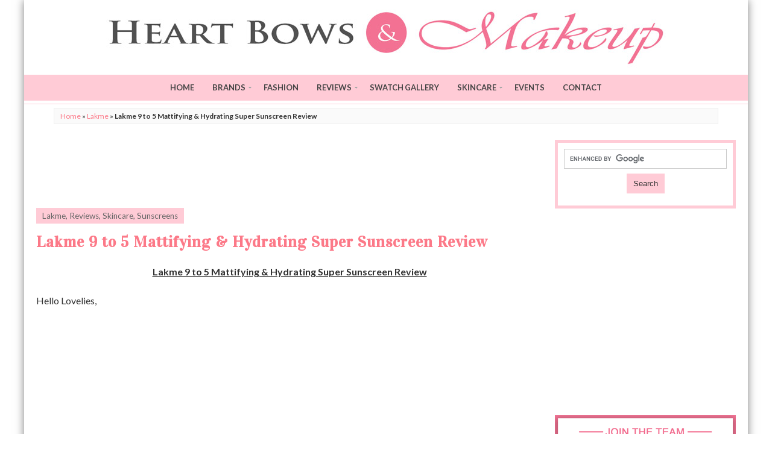

--- FILE ---
content_type: text/html; charset=UTF-8
request_url: https://www.heartbowsmakeup.com/lakme-9-5-mattifying-hydrating-super-sunscreen-review-price/
body_size: 28027
content:
<!DOCTYPE html>
<!--[if IE 7]><html id="ie7" lang="en-US"><![endif]-->
<!--[if IE 8]><html id="ie8" lang="en-US"><![endif]-->
<!--[if !(IE 7) | !(IE 8)  ]><!--><html lang="en-US"><!--<![endif]-->
<head>

<meta charset="UTF-8" />
<meta name="viewport" content="width=device-width" />
<!--[if IE]><meta http-equiv='X-UA-Compatible' content='IE=edge,chrome=1'><![endif]-->
<meta name="theme-color" content="#ffcbd6">
<meta name="msapplication-TileColor" content="#ffcbd6">

<title>Lakme 9 to 5 Mattifying &amp; Hydrating Super Sunscreen Review - Heart Bows &amp; Makeup</title>

<link rel="profile" href="http://gmpg.org/xfn/11" />
<link rel="pingback" href="https://www.heartbowsmakeup.com/xmlrpc.php" />
<link rel="shortcut icon" href="//www.heartbowsmakeup.com/wp-content/uploads/2014/08/favicon-hbm.png" type="image/x-icon" />

<meta name='robots' content='index, follow, max-image-preview:large, max-snippet:-1, max-video-preview:-1' />
	<style>img:is([sizes="auto" i], [sizes^="auto," i]) { contain-intrinsic-size: 3000px 1500px }</style>
	
	<!-- This site is optimized with the Yoast SEO plugin v26.7 - https://yoast.com/wordpress/plugins/seo/ -->
	<meta name="description" content="Lakme 9 to 5 Mattifying &amp; Hydrating Sunscreen Review, Price &amp; Buy Online in India. Best Sunscreen for oily skin and dry skin!" />
	<link rel="canonical" href="https://www.heartbowsmakeup.com/lakme-9-5-mattifying-hydrating-super-sunscreen-review-price/" />
	<meta property="og:locale" content="en_US" />
	<meta property="og:type" content="article" />
	<meta property="og:title" content="Lakme 9 to 5 Mattifying &amp; Hydrating Super Sunscreen Review - Heart Bows &amp; Makeup" />
	<meta property="og:description" content="Lakme 9 to 5 Mattifying &amp; Hydrating Sunscreen Review, Price &amp; Buy Online in India. Best Sunscreen for oily skin and dry skin!" />
	<meta property="og:url" content="https://www.heartbowsmakeup.com/lakme-9-5-mattifying-hydrating-super-sunscreen-review-price/" />
	<meta property="og:site_name" content="Heart Bows &amp; Makeup" />
	<meta property="article:publisher" content="http://fb.me/lishabatta" />
	<meta property="article:author" content="http://fb.me/lishabatta" />
	<meta property="article:published_time" content="2014-04-21T19:46:32+00:00" />
	<meta property="article:modified_time" content="2014-11-06T12:56:14+00:00" />
	<meta property="og:image" content="http://www.heartbowsmakeup.com/wp-content/uploads/2014/04/Lakme-9-to-5-Mattifying-Hydrating-Super-Sunscreen-Review-Price.jpg" />
	<meta name="author" content="Lisha B." />
	<meta name="twitter:card" content="summary_large_image" />
	<meta name="twitter:creator" content="@lishabatta" />
	<meta name="twitter:site" content="@lishabatta" />
	<meta name="twitter:label1" content="Written by" />
	<meta name="twitter:data1" content="Lisha B." />
	<meta name="twitter:label2" content="Est. reading time" />
	<meta name="twitter:data2" content="4 minutes" />
	<script type="application/ld+json" class="yoast-schema-graph">{"@context":"https://schema.org","@graph":[{"@type":"Article","@id":"https://www.heartbowsmakeup.com/lakme-9-5-mattifying-hydrating-super-sunscreen-review-price/#article","isPartOf":{"@id":"https://www.heartbowsmakeup.com/lakme-9-5-mattifying-hydrating-super-sunscreen-review-price/"},"author":{"name":"Lisha B.","@id":"https://www.heartbowsmakeup.com/#/schema/person/4a1541b2a7eef2562e3cbd4e0ae3b554"},"headline":"Lakme 9 to 5 Mattifying &#038; Hydrating Super Sunscreen Review","datePublished":"2014-04-21T19:46:32+00:00","dateModified":"2014-11-06T12:56:14+00:00","mainEntityOfPage":{"@id":"https://www.heartbowsmakeup.com/lakme-9-5-mattifying-hydrating-super-sunscreen-review-price/"},"wordCount":752,"commentCount":62,"publisher":{"@id":"https://www.heartbowsmakeup.com/#/schema/person/4a1541b2a7eef2562e3cbd4e0ae3b554"},"image":{"@id":"https://www.heartbowsmakeup.com/lakme-9-5-mattifying-hydrating-super-sunscreen-review-price/#primaryimage"},"thumbnailUrl":"http://www.heartbowsmakeup.com/wp-content/uploads/2014/04/Lakme-9-to-5-Mattifying-Hydrating-Super-Sunscreen-Review-Price.jpg","keywords":["Buy Lakme 9 to 5 Sunscreen Online","Buy New Lakme 9 to 5 Sunscreen Online India","Lakme 9 to 5 Hydrating Sunscreen","Lakme 9 to 5 Hydrating Super Sunscreen Review","Lakme 9 to 5 Mattifying Sunscreen","Lakme 9 to 5 Mattifying Super Sunscreen Review","Lakme 9 to 5 Sunscreen for Dry Skin","Lakme 9 to 5 Sunscreen For Oily Skin","Lakme 9 to 5 Sunscreen Mattifying Review","Lakme 9 to 5 Sunscreen Price","Lakme 9 to 5 Sunscreen Review","Lakme 9 to 5 Super Sunscreen","Lakme 9 to 5 Super Sunscreen Price","Lakme 9 to 5 Super Sunscreen Review","New Lakme Sunscreen"],"articleSection":["Lakme","Reviews","Skincare","Sunscreens"],"inLanguage":"en-US","potentialAction":[{"@type":"CommentAction","name":"Comment","target":["https://www.heartbowsmakeup.com/lakme-9-5-mattifying-hydrating-super-sunscreen-review-price/#respond"]}]},{"@type":"WebPage","@id":"https://www.heartbowsmakeup.com/lakme-9-5-mattifying-hydrating-super-sunscreen-review-price/","url":"https://www.heartbowsmakeup.com/lakme-9-5-mattifying-hydrating-super-sunscreen-review-price/","name":"Lakme 9 to 5 Mattifying & Hydrating Super Sunscreen Review - Heart Bows &amp; Makeup","isPartOf":{"@id":"https://www.heartbowsmakeup.com/#website"},"primaryImageOfPage":{"@id":"https://www.heartbowsmakeup.com/lakme-9-5-mattifying-hydrating-super-sunscreen-review-price/#primaryimage"},"image":{"@id":"https://www.heartbowsmakeup.com/lakme-9-5-mattifying-hydrating-super-sunscreen-review-price/#primaryimage"},"thumbnailUrl":"http://www.heartbowsmakeup.com/wp-content/uploads/2014/04/Lakme-9-to-5-Mattifying-Hydrating-Super-Sunscreen-Review-Price.jpg","datePublished":"2014-04-21T19:46:32+00:00","dateModified":"2014-11-06T12:56:14+00:00","description":"Lakme 9 to 5 Mattifying & Hydrating Sunscreen Review, Price & Buy Online in India. Best Sunscreen for oily skin and dry skin!","breadcrumb":{"@id":"https://www.heartbowsmakeup.com/lakme-9-5-mattifying-hydrating-super-sunscreen-review-price/#breadcrumb"},"inLanguage":"en-US","potentialAction":[{"@type":"ReadAction","target":["https://www.heartbowsmakeup.com/lakme-9-5-mattifying-hydrating-super-sunscreen-review-price/"]}]},{"@type":"ImageObject","inLanguage":"en-US","@id":"https://www.heartbowsmakeup.com/lakme-9-5-mattifying-hydrating-super-sunscreen-review-price/#primaryimage","url":"http://www.heartbowsmakeup.com/wp-content/uploads/2014/04/Lakme-9-to-5-Mattifying-Hydrating-Super-Sunscreen-Review-Price.jpg","contentUrl":"http://www.heartbowsmakeup.com/wp-content/uploads/2014/04/Lakme-9-to-5-Mattifying-Hydrating-Super-Sunscreen-Review-Price.jpg"},{"@type":"BreadcrumbList","@id":"https://www.heartbowsmakeup.com/lakme-9-5-mattifying-hydrating-super-sunscreen-review-price/#breadcrumb","itemListElement":[{"@type":"ListItem","position":1,"name":"Home","item":"https://www.heartbowsmakeup.com/"},{"@type":"ListItem","position":2,"name":"Lakme","item":"https://www.heartbowsmakeup.com/category/lakme/"},{"@type":"ListItem","position":3,"name":"Lakme 9 to 5 Mattifying &#038; Hydrating Super Sunscreen Review"}]},{"@type":"WebSite","@id":"https://www.heartbowsmakeup.com/#website","url":"https://www.heartbowsmakeup.com/","name":"Heart Bows &amp; Makeup","description":"Indian Makeup &amp; Beauty Blog, Indian Fashion Blog, Indian Beauty Blog, Delhi Beauty &amp; Fashion Blog, Indian Skincare Blog, Eye Makeup Tutorials, Product Reviews, OOTD","publisher":{"@id":"https://www.heartbowsmakeup.com/#/schema/person/4a1541b2a7eef2562e3cbd4e0ae3b554"},"potentialAction":[{"@type":"SearchAction","target":{"@type":"EntryPoint","urlTemplate":"https://www.heartbowsmakeup.com/?s={search_term_string}"},"query-input":{"@type":"PropertyValueSpecification","valueRequired":true,"valueName":"search_term_string"}}],"inLanguage":"en-US"},{"@type":["Person","Organization"],"@id":"https://www.heartbowsmakeup.com/#/schema/person/4a1541b2a7eef2562e3cbd4e0ae3b554","name":"Lisha B.","image":{"@type":"ImageObject","inLanguage":"en-US","@id":"https://www.heartbowsmakeup.com/#/schema/person/image/","url":"https://secure.gravatar.com/avatar/f95004040f5cf80dfaeea8ed8abca0c2664724fd71603ddb6bbf466d6353f0d7?s=96&d=mm&r=g","contentUrl":"https://secure.gravatar.com/avatar/f95004040f5cf80dfaeea8ed8abca0c2664724fd71603ddb6bbf466d6353f0d7?s=96&d=mm&r=g","caption":"Lisha B."},"logo":{"@id":"https://www.heartbowsmakeup.com/#/schema/person/image/"},"sameAs":["https://instagram.com/lishabatta/","http://fb.me/lishabatta","https://x.com/lishabatta"],"url":"https://www.heartbowsmakeup.com/author/lisha-b/"}]}</script>
	<!-- / Yoast SEO plugin. -->


<link rel="amphtml" href="https://www.heartbowsmakeup.com/lakme-9-5-mattifying-hydrating-super-sunscreen-review-price/amp/" /><meta name="generator" content="AMP for WP 1.1.11"/><link rel='dns-prefetch' href='//secure.gravatar.com' />
<link rel='dns-prefetch' href='//stats.wp.com' />
<link rel='dns-prefetch' href='//fonts.googleapis.com' />
<link rel='dns-prefetch' href='//v0.wordpress.com' />
<link rel="alternate" type="application/rss+xml" title="Heart Bows &amp; Makeup &raquo; Feed" href="https://www.heartbowsmakeup.com/feed/" />
<link rel="alternate" type="application/rss+xml" title="Heart Bows &amp; Makeup &raquo; Comments Feed" href="https://www.heartbowsmakeup.com/comments/feed/" />
<link rel="alternate" type="application/rss+xml" title="Heart Bows &amp; Makeup &raquo; Lakme 9 to 5 Mattifying &#038; Hydrating Super Sunscreen Review Comments Feed" href="https://www.heartbowsmakeup.com/lakme-9-5-mattifying-hydrating-super-sunscreen-review-price/feed/" />
<script type="text/javascript">
/* <![CDATA[ */
window._wpemojiSettings = {"baseUrl":"https:\/\/s.w.org\/images\/core\/emoji\/16.0.1\/72x72\/","ext":".png","svgUrl":"https:\/\/s.w.org\/images\/core\/emoji\/16.0.1\/svg\/","svgExt":".svg","source":{"concatemoji":"https:\/\/www.heartbowsmakeup.com\/wp-includes\/js\/wp-emoji-release.min.js?ver=6.8.3"}};
/*! This file is auto-generated */
!function(s,n){var o,i,e;function c(e){try{var t={supportTests:e,timestamp:(new Date).valueOf()};sessionStorage.setItem(o,JSON.stringify(t))}catch(e){}}function p(e,t,n){e.clearRect(0,0,e.canvas.width,e.canvas.height),e.fillText(t,0,0);var t=new Uint32Array(e.getImageData(0,0,e.canvas.width,e.canvas.height).data),a=(e.clearRect(0,0,e.canvas.width,e.canvas.height),e.fillText(n,0,0),new Uint32Array(e.getImageData(0,0,e.canvas.width,e.canvas.height).data));return t.every(function(e,t){return e===a[t]})}function u(e,t){e.clearRect(0,0,e.canvas.width,e.canvas.height),e.fillText(t,0,0);for(var n=e.getImageData(16,16,1,1),a=0;a<n.data.length;a++)if(0!==n.data[a])return!1;return!0}function f(e,t,n,a){switch(t){case"flag":return n(e,"\ud83c\udff3\ufe0f\u200d\u26a7\ufe0f","\ud83c\udff3\ufe0f\u200b\u26a7\ufe0f")?!1:!n(e,"\ud83c\udde8\ud83c\uddf6","\ud83c\udde8\u200b\ud83c\uddf6")&&!n(e,"\ud83c\udff4\udb40\udc67\udb40\udc62\udb40\udc65\udb40\udc6e\udb40\udc67\udb40\udc7f","\ud83c\udff4\u200b\udb40\udc67\u200b\udb40\udc62\u200b\udb40\udc65\u200b\udb40\udc6e\u200b\udb40\udc67\u200b\udb40\udc7f");case"emoji":return!a(e,"\ud83e\udedf")}return!1}function g(e,t,n,a){var r="undefined"!=typeof WorkerGlobalScope&&self instanceof WorkerGlobalScope?new OffscreenCanvas(300,150):s.createElement("canvas"),o=r.getContext("2d",{willReadFrequently:!0}),i=(o.textBaseline="top",o.font="600 32px Arial",{});return e.forEach(function(e){i[e]=t(o,e,n,a)}),i}function t(e){var t=s.createElement("script");t.src=e,t.defer=!0,s.head.appendChild(t)}"undefined"!=typeof Promise&&(o="wpEmojiSettingsSupports",i=["flag","emoji"],n.supports={everything:!0,everythingExceptFlag:!0},e=new Promise(function(e){s.addEventListener("DOMContentLoaded",e,{once:!0})}),new Promise(function(t){var n=function(){try{var e=JSON.parse(sessionStorage.getItem(o));if("object"==typeof e&&"number"==typeof e.timestamp&&(new Date).valueOf()<e.timestamp+604800&&"object"==typeof e.supportTests)return e.supportTests}catch(e){}return null}();if(!n){if("undefined"!=typeof Worker&&"undefined"!=typeof OffscreenCanvas&&"undefined"!=typeof URL&&URL.createObjectURL&&"undefined"!=typeof Blob)try{var e="postMessage("+g.toString()+"("+[JSON.stringify(i),f.toString(),p.toString(),u.toString()].join(",")+"));",a=new Blob([e],{type:"text/javascript"}),r=new Worker(URL.createObjectURL(a),{name:"wpTestEmojiSupports"});return void(r.onmessage=function(e){c(n=e.data),r.terminate(),t(n)})}catch(e){}c(n=g(i,f,p,u))}t(n)}).then(function(e){for(var t in e)n.supports[t]=e[t],n.supports.everything=n.supports.everything&&n.supports[t],"flag"!==t&&(n.supports.everythingExceptFlag=n.supports.everythingExceptFlag&&n.supports[t]);n.supports.everythingExceptFlag=n.supports.everythingExceptFlag&&!n.supports.flag,n.DOMReady=!1,n.readyCallback=function(){n.DOMReady=!0}}).then(function(){return e}).then(function(){var e;n.supports.everything||(n.readyCallback(),(e=n.source||{}).concatemoji?t(e.concatemoji):e.wpemoji&&e.twemoji&&(t(e.twemoji),t(e.wpemoji)))}))}((window,document),window._wpemojiSettings);
/* ]]> */
</script>
<!-- www.heartbowsmakeup.com is managing ads with Advanced Ads 2.0.16 – https://wpadvancedads.com/ --><script id="heart-ready">
			window.advanced_ads_ready=function(e,a){a=a||"complete";var d=function(e){return"interactive"===a?"loading"!==e:"complete"===e};d(document.readyState)?e():document.addEventListener("readystatechange",(function(a){d(a.target.readyState)&&e()}),{once:"interactive"===a})},window.advanced_ads_ready_queue=window.advanced_ads_ready_queue||[];		</script>
		<link rel='stylesheet' id='farbtastic-css' href='https://www.heartbowsmakeup.com/wp-admin/css/farbtastic.min.css?ver=1.3u1' type='text/css' media='all' />
<link rel='stylesheet' id='thickbox.css-css' href='https://www.heartbowsmakeup.com/wp-includes/js/thickbox/thickbox.css?ver=1.0' type='text/css' media='all' />
<style id='wp-emoji-styles-inline-css' type='text/css'>

	img.wp-smiley, img.emoji {
		display: inline !important;
		border: none !important;
		box-shadow: none !important;
		height: 1em !important;
		width: 1em !important;
		margin: 0 0.07em !important;
		vertical-align: -0.1em !important;
		background: none !important;
		padding: 0 !important;
	}
</style>
<link rel='stylesheet' id='wp-block-library-css' href='https://www.heartbowsmakeup.com/wp-includes/css/dist/block-library/style.min.css?ver=6.8.3' type='text/css' media='all' />
<style id='classic-theme-styles-inline-css' type='text/css'>
/*! This file is auto-generated */
.wp-block-button__link{color:#fff;background-color:#32373c;border-radius:9999px;box-shadow:none;text-decoration:none;padding:calc(.667em + 2px) calc(1.333em + 2px);font-size:1.125em}.wp-block-file__button{background:#32373c;color:#fff;text-decoration:none}
</style>
<link rel='stylesheet' id='mediaelement-css' href='https://www.heartbowsmakeup.com/wp-includes/js/mediaelement/mediaelementplayer-legacy.min.css?ver=4.2.17' type='text/css' media='all' />
<link rel='stylesheet' id='wp-mediaelement-css' href='https://www.heartbowsmakeup.com/wp-includes/js/mediaelement/wp-mediaelement.min.css?ver=6.8.3' type='text/css' media='all' />
<style id='jetpack-sharing-buttons-style-inline-css' type='text/css'>
.jetpack-sharing-buttons__services-list{display:flex;flex-direction:row;flex-wrap:wrap;gap:0;list-style-type:none;margin:5px;padding:0}.jetpack-sharing-buttons__services-list.has-small-icon-size{font-size:12px}.jetpack-sharing-buttons__services-list.has-normal-icon-size{font-size:16px}.jetpack-sharing-buttons__services-list.has-large-icon-size{font-size:24px}.jetpack-sharing-buttons__services-list.has-huge-icon-size{font-size:36px}@media print{.jetpack-sharing-buttons__services-list{display:none!important}}.editor-styles-wrapper .wp-block-jetpack-sharing-buttons{gap:0;padding-inline-start:0}ul.jetpack-sharing-buttons__services-list.has-background{padding:1.25em 2.375em}
</style>
<style id='global-styles-inline-css' type='text/css'>
:root{--wp--preset--aspect-ratio--square: 1;--wp--preset--aspect-ratio--4-3: 4/3;--wp--preset--aspect-ratio--3-4: 3/4;--wp--preset--aspect-ratio--3-2: 3/2;--wp--preset--aspect-ratio--2-3: 2/3;--wp--preset--aspect-ratio--16-9: 16/9;--wp--preset--aspect-ratio--9-16: 9/16;--wp--preset--color--black: #000000;--wp--preset--color--cyan-bluish-gray: #abb8c3;--wp--preset--color--white: #ffffff;--wp--preset--color--pale-pink: #f78da7;--wp--preset--color--vivid-red: #cf2e2e;--wp--preset--color--luminous-vivid-orange: #ff6900;--wp--preset--color--luminous-vivid-amber: #fcb900;--wp--preset--color--light-green-cyan: #7bdcb5;--wp--preset--color--vivid-green-cyan: #00d084;--wp--preset--color--pale-cyan-blue: #8ed1fc;--wp--preset--color--vivid-cyan-blue: #0693e3;--wp--preset--color--vivid-purple: #9b51e0;--wp--preset--gradient--vivid-cyan-blue-to-vivid-purple: linear-gradient(135deg,rgba(6,147,227,1) 0%,rgb(155,81,224) 100%);--wp--preset--gradient--light-green-cyan-to-vivid-green-cyan: linear-gradient(135deg,rgb(122,220,180) 0%,rgb(0,208,130) 100%);--wp--preset--gradient--luminous-vivid-amber-to-luminous-vivid-orange: linear-gradient(135deg,rgba(252,185,0,1) 0%,rgba(255,105,0,1) 100%);--wp--preset--gradient--luminous-vivid-orange-to-vivid-red: linear-gradient(135deg,rgba(255,105,0,1) 0%,rgb(207,46,46) 100%);--wp--preset--gradient--very-light-gray-to-cyan-bluish-gray: linear-gradient(135deg,rgb(238,238,238) 0%,rgb(169,184,195) 100%);--wp--preset--gradient--cool-to-warm-spectrum: linear-gradient(135deg,rgb(74,234,220) 0%,rgb(151,120,209) 20%,rgb(207,42,186) 40%,rgb(238,44,130) 60%,rgb(251,105,98) 80%,rgb(254,248,76) 100%);--wp--preset--gradient--blush-light-purple: linear-gradient(135deg,rgb(255,206,236) 0%,rgb(152,150,240) 100%);--wp--preset--gradient--blush-bordeaux: linear-gradient(135deg,rgb(254,205,165) 0%,rgb(254,45,45) 50%,rgb(107,0,62) 100%);--wp--preset--gradient--luminous-dusk: linear-gradient(135deg,rgb(255,203,112) 0%,rgb(199,81,192) 50%,rgb(65,88,208) 100%);--wp--preset--gradient--pale-ocean: linear-gradient(135deg,rgb(255,245,203) 0%,rgb(182,227,212) 50%,rgb(51,167,181) 100%);--wp--preset--gradient--electric-grass: linear-gradient(135deg,rgb(202,248,128) 0%,rgb(113,206,126) 100%);--wp--preset--gradient--midnight: linear-gradient(135deg,rgb(2,3,129) 0%,rgb(40,116,252) 100%);--wp--preset--font-size--small: 13px;--wp--preset--font-size--medium: 20px;--wp--preset--font-size--large: 36px;--wp--preset--font-size--x-large: 42px;--wp--preset--spacing--20: 0.44rem;--wp--preset--spacing--30: 0.67rem;--wp--preset--spacing--40: 1rem;--wp--preset--spacing--50: 1.5rem;--wp--preset--spacing--60: 2.25rem;--wp--preset--spacing--70: 3.38rem;--wp--preset--spacing--80: 5.06rem;--wp--preset--shadow--natural: 6px 6px 9px rgba(0, 0, 0, 0.2);--wp--preset--shadow--deep: 12px 12px 50px rgba(0, 0, 0, 0.4);--wp--preset--shadow--sharp: 6px 6px 0px rgba(0, 0, 0, 0.2);--wp--preset--shadow--outlined: 6px 6px 0px -3px rgba(255, 255, 255, 1), 6px 6px rgba(0, 0, 0, 1);--wp--preset--shadow--crisp: 6px 6px 0px rgba(0, 0, 0, 1);}:where(.is-layout-flex){gap: 0.5em;}:where(.is-layout-grid){gap: 0.5em;}body .is-layout-flex{display: flex;}.is-layout-flex{flex-wrap: wrap;align-items: center;}.is-layout-flex > :is(*, div){margin: 0;}body .is-layout-grid{display: grid;}.is-layout-grid > :is(*, div){margin: 0;}:where(.wp-block-columns.is-layout-flex){gap: 2em;}:where(.wp-block-columns.is-layout-grid){gap: 2em;}:where(.wp-block-post-template.is-layout-flex){gap: 1.25em;}:where(.wp-block-post-template.is-layout-grid){gap: 1.25em;}.has-black-color{color: var(--wp--preset--color--black) !important;}.has-cyan-bluish-gray-color{color: var(--wp--preset--color--cyan-bluish-gray) !important;}.has-white-color{color: var(--wp--preset--color--white) !important;}.has-pale-pink-color{color: var(--wp--preset--color--pale-pink) !important;}.has-vivid-red-color{color: var(--wp--preset--color--vivid-red) !important;}.has-luminous-vivid-orange-color{color: var(--wp--preset--color--luminous-vivid-orange) !important;}.has-luminous-vivid-amber-color{color: var(--wp--preset--color--luminous-vivid-amber) !important;}.has-light-green-cyan-color{color: var(--wp--preset--color--light-green-cyan) !important;}.has-vivid-green-cyan-color{color: var(--wp--preset--color--vivid-green-cyan) !important;}.has-pale-cyan-blue-color{color: var(--wp--preset--color--pale-cyan-blue) !important;}.has-vivid-cyan-blue-color{color: var(--wp--preset--color--vivid-cyan-blue) !important;}.has-vivid-purple-color{color: var(--wp--preset--color--vivid-purple) !important;}.has-black-background-color{background-color: var(--wp--preset--color--black) !important;}.has-cyan-bluish-gray-background-color{background-color: var(--wp--preset--color--cyan-bluish-gray) !important;}.has-white-background-color{background-color: var(--wp--preset--color--white) !important;}.has-pale-pink-background-color{background-color: var(--wp--preset--color--pale-pink) !important;}.has-vivid-red-background-color{background-color: var(--wp--preset--color--vivid-red) !important;}.has-luminous-vivid-orange-background-color{background-color: var(--wp--preset--color--luminous-vivid-orange) !important;}.has-luminous-vivid-amber-background-color{background-color: var(--wp--preset--color--luminous-vivid-amber) !important;}.has-light-green-cyan-background-color{background-color: var(--wp--preset--color--light-green-cyan) !important;}.has-vivid-green-cyan-background-color{background-color: var(--wp--preset--color--vivid-green-cyan) !important;}.has-pale-cyan-blue-background-color{background-color: var(--wp--preset--color--pale-cyan-blue) !important;}.has-vivid-cyan-blue-background-color{background-color: var(--wp--preset--color--vivid-cyan-blue) !important;}.has-vivid-purple-background-color{background-color: var(--wp--preset--color--vivid-purple) !important;}.has-black-border-color{border-color: var(--wp--preset--color--black) !important;}.has-cyan-bluish-gray-border-color{border-color: var(--wp--preset--color--cyan-bluish-gray) !important;}.has-white-border-color{border-color: var(--wp--preset--color--white) !important;}.has-pale-pink-border-color{border-color: var(--wp--preset--color--pale-pink) !important;}.has-vivid-red-border-color{border-color: var(--wp--preset--color--vivid-red) !important;}.has-luminous-vivid-orange-border-color{border-color: var(--wp--preset--color--luminous-vivid-orange) !important;}.has-luminous-vivid-amber-border-color{border-color: var(--wp--preset--color--luminous-vivid-amber) !important;}.has-light-green-cyan-border-color{border-color: var(--wp--preset--color--light-green-cyan) !important;}.has-vivid-green-cyan-border-color{border-color: var(--wp--preset--color--vivid-green-cyan) !important;}.has-pale-cyan-blue-border-color{border-color: var(--wp--preset--color--pale-cyan-blue) !important;}.has-vivid-cyan-blue-border-color{border-color: var(--wp--preset--color--vivid-cyan-blue) !important;}.has-vivid-purple-border-color{border-color: var(--wp--preset--color--vivid-purple) !important;}.has-vivid-cyan-blue-to-vivid-purple-gradient-background{background: var(--wp--preset--gradient--vivid-cyan-blue-to-vivid-purple) !important;}.has-light-green-cyan-to-vivid-green-cyan-gradient-background{background: var(--wp--preset--gradient--light-green-cyan-to-vivid-green-cyan) !important;}.has-luminous-vivid-amber-to-luminous-vivid-orange-gradient-background{background: var(--wp--preset--gradient--luminous-vivid-amber-to-luminous-vivid-orange) !important;}.has-luminous-vivid-orange-to-vivid-red-gradient-background{background: var(--wp--preset--gradient--luminous-vivid-orange-to-vivid-red) !important;}.has-very-light-gray-to-cyan-bluish-gray-gradient-background{background: var(--wp--preset--gradient--very-light-gray-to-cyan-bluish-gray) !important;}.has-cool-to-warm-spectrum-gradient-background{background: var(--wp--preset--gradient--cool-to-warm-spectrum) !important;}.has-blush-light-purple-gradient-background{background: var(--wp--preset--gradient--blush-light-purple) !important;}.has-blush-bordeaux-gradient-background{background: var(--wp--preset--gradient--blush-bordeaux) !important;}.has-luminous-dusk-gradient-background{background: var(--wp--preset--gradient--luminous-dusk) !important;}.has-pale-ocean-gradient-background{background: var(--wp--preset--gradient--pale-ocean) !important;}.has-electric-grass-gradient-background{background: var(--wp--preset--gradient--electric-grass) !important;}.has-midnight-gradient-background{background: var(--wp--preset--gradient--midnight) !important;}.has-small-font-size{font-size: var(--wp--preset--font-size--small) !important;}.has-medium-font-size{font-size: var(--wp--preset--font-size--medium) !important;}.has-large-font-size{font-size: var(--wp--preset--font-size--large) !important;}.has-x-large-font-size{font-size: var(--wp--preset--font-size--x-large) !important;}
:where(.wp-block-post-template.is-layout-flex){gap: 1.25em;}:where(.wp-block-post-template.is-layout-grid){gap: 1.25em;}
:where(.wp-block-columns.is-layout-flex){gap: 2em;}:where(.wp-block-columns.is-layout-grid){gap: 2em;}
:root :where(.wp-block-pullquote){font-size: 1.5em;line-height: 1.6;}
</style>
<link rel='stylesheet' id='style-name-css' href='https://www.heartbowsmakeup.com/wp-content/plugins/hbm-plugin/hbm-custom.css?ver=6.8.3' type='text/css' media='all' />
<link rel='stylesheet' id='style-css' href='https://www.heartbowsmakeup.com/wp-content/themes/Isabelle/style.css?ver=6.8.3' type='text/css' media='all' />
<link rel='stylesheet' id='stylesheet-css' href='https://www.heartbowsmakeup.com/wp-content/themes/Isabelle/stylesheet.css?ver=6.8.3' type='text/css' media='all' />
<link rel='stylesheet' id='google-webfont-css' href='https://fonts.googleapis.com/css?family=Vidaloka%7CLato%3A400%2C700%2C400italic%2C700italic&#038;ver=all' type='text/css' media='all' />
<link rel='stylesheet' id='colorbox-css' href='https://www.heartbowsmakeup.com/wp-content/themes/Isabelle/js/colorbox/colorbox.css?ver=6.8.3' type='text/css' media='all' />
<link rel='stylesheet' id='sharedaddy-css' href='https://www.heartbowsmakeup.com/wp-content/plugins/jetpack/modules/sharedaddy/sharing.css?ver=15.4' type='text/css' media='all' />
<link rel='stylesheet' id='social-logos-css' href='https://www.heartbowsmakeup.com/wp-content/plugins/jetpack/_inc/social-logos/social-logos.min.css?ver=15.4' type='text/css' media='all' />
<script type="text/javascript" src="https://www.heartbowsmakeup.com/wp-includes/js/jquery/jquery.min.js?ver=3.7.1" id="jquery-core-js"></script>
<script type="text/javascript" src="https://www.heartbowsmakeup.com/wp-includes/js/jquery/jquery-migrate.min.js?ver=3.4.1" id="jquery-migrate-js"></script>
<script type="text/javascript" id="jquery-js-after">
/* <![CDATA[ */
jQuery(document).ready(function() {
	jQuery(".bf70911287113b5a403232886818cee2").click(function() {
		jQuery.post(
			"https://www.heartbowsmakeup.com/wp-admin/admin-ajax.php", {
				"action": "quick_adsense_onpost_ad_click",
				"quick_adsense_onpost_ad_index": jQuery(this).attr("data-index"),
				"quick_adsense_nonce": "6680200a77",
			}, function(response) { }
		);
	});
});
/* ]]> */
</script>
<link rel="https://api.w.org/" href="https://www.heartbowsmakeup.com/wp-json/" /><link rel="alternate" title="JSON" type="application/json" href="https://www.heartbowsmakeup.com/wp-json/wp/v2/posts/1962" /><link rel="EditURI" type="application/rsd+xml" title="RSD" href="https://www.heartbowsmakeup.com/xmlrpc.php?rsd" />
<link rel='shortlink' href='https://www.heartbowsmakeup.com/?p=1962' />
<link rel="alternate" title="oEmbed (JSON)" type="application/json+oembed" href="https://www.heartbowsmakeup.com/wp-json/oembed/1.0/embed?url=https%3A%2F%2Fwww.heartbowsmakeup.com%2Flakme-9-5-mattifying-hydrating-super-sunscreen-review-price%2F" />
<link rel="alternate" title="oEmbed (XML)" type="text/xml+oembed" href="https://www.heartbowsmakeup.com/wp-json/oembed/1.0/embed?url=https%3A%2F%2Fwww.heartbowsmakeup.com%2Flakme-9-5-mattifying-hydrating-super-sunscreen-review-price%2F&#038;format=xml" />
<style type="text/css">
			.hbm-rating { 
				display: inline-block;
				white-space: nowrap;
			}
			.hbm-rating span {
				display: inline-block;
				vertical-align: middle;
			}
			.hbm-rating img {
				width: 16px;
				height: 16px;
				vertical-align: middle;
			}
			.hbm-rating .heart-full img {
				filter: hue-rotate(0deg);
			}
			.hbm-rating .heart-empty img {
				opacity: 0.3;
			}
			.hbm-rating-data {
				position: absolute !important;
				left: -99999px !important;
				clip: rect(1px, 1px, 1px, 1px) !important;
				width: 1px !important;
				height: 1px !important;
				overflow: hidden !important;
			}
		</style>	<style>img#wpstats{display:none}</style>
		
  <!--[if lt IE 7]><script src="http://ie7-js.googlecode.com/svn/version/2.1(beta4)/IE7.js" type="text/javascript"></script><![endif]-->
  <!--[if lt IE 8]><script src="http://ie7-js.googlecode.com/svn/version/2.1(beta4)/IE8.js" type="text/javascript"></script><![endif]-->
  <!--[if lt IE 9]><script src="http://ie7-js.googlecode.com/svn/version/2.1(beta4)/IE9.js" type="text/javascript"></script><![endif]-->
  <!--[if lt IE 9]><script src="http://html5shim.googlecode.com/svn/trunk/html5.js" type="text/javascript"></script><![endif]-->

  <script type="text/javascript">
  (function() {
    var po = document.createElement('script'); po.type = 'text/javascript'; po.async = true;
    po.src = 'https://apis.google.com/js/plusone.js?onload=onLoadCallback';
    var s = document.getElementsByTagName('script')[0]; s.parentNode.insertBefore(po, s);
  })();
</script>
<script>
  (function(i,s,o,g,r,a,m){i['GoogleAnalyticsObject']=r;i[r]=i[r]||function(){
  (i[r].q=i[r].q||[]).push(arguments)},i[r].l=1*new Date();a=s.createElement(o),
  m=s.getElementsByTagName(o)[0];a.async=1;a.src=g;m.parentNode.insertBefore(a,m)
  })(window,document,'script','//www.google-analytics.com/analytics.js','ga');
  ga('create', 'UA-45815621-1', 'heartbowsmakeup.com');
  ga('require', 'displayfeatures');
  ga('send', 'pageview');
</script>
<script type="text/javascript">
setTimeout(function(){var a=document.createElement("script");
var b=document.getElementsByTagName("script")[0];
a.src=document.location.protocol+"//script.crazyegg.com/pages/scripts/0027/3605.js?"+Math.floor(new Date().getTime()/3600000);
a.async=true;a.type="text/javascript";b.parentNode.insertBefore(a,b)}, 1);
</script>
    <style type="text/css">
      .header .header-icons{
display: none;
}    </style>

    <style type="text/css">
    .social-twitter {background-color: #ffc1c1;}
    .social-facebook {background-color: #ffc1c1;}
    .social-email {background-color: #cccccc;}
    .social-rss {background-color: #cccccc;}
    .social-google {background-color: #ffc1c1;}
    .social-flickr {background-color: #cccccc;}
    .social-linkedin {background-color: #cccccc;}
    .social-youtube {background-color: #cccccc;}
    .social-vimeo {background-color: #cccccc;}
    .social-instagram {background-color: #ffc1c1;}
    .social-bloglovin {background-color: #ffc1c1;}
    .social-pinterest {background-color: #ffc1c1;}

    .social-twitter:hover {background-color: #269dd5;}
    .social-facebook:hover {background-color: #0c42b2;}
    .social-email:hover {background-color: #aaaaaa;}
    .social-rss:hover {background-color: #f49000;}
    .social-google:hover {background-color: #fd3000;}
    .social-flickr:hover {background-color: #fc0077;}
    .social-linkedin:hover {background-color: #0d5a7b;}
    .social-youtube:hover {background-color: #ff0000;}
    .social-vimeo:hover {background-color: #00c1f8;}
    .social-instagram:hover {background-color: #194f7a;}
    .social-bloglovin:hover {background-color: #00c4fd;}
    .social-pinterest:hover {background-color: #c70505;}

    ul.header-icons-list li .nav-rss {background-color: #ffcbd6;}    ul.header-icons-list li .nav-twitter {background-color: #ffcbd6;}    ul.header-icons-list li .nav-facebook {background-color: #ffcbd6;}    ul.header-icons-list li .nav-pinterest {background-color: #ffcbd6;}    ul.header-icons-list li .nav-email {background-color: #ffcbd6;}    ul.header-icons-list li .nav-flickr {background-color: #ffcbd6;}    ul.header-icons-list li .nav-linkedin {background-color: #ffcbd6;}    ul.header-icons-list li .nav-youtube {background-color: #ffcbd6;}    ul.header-icons-list li .nav-vimeo {background-color: #ffcbd6;}    ul.header-icons-list li .nav-google {background-color: #ffcbd6;}    ul.header-icons-list li .nav-instagram {background-color: #ffcbd6;}    ul.header-icons-list li .nav-bloglovin {background-color: #ffcbd6;}    ul.header-icons-list li .nav-email {background-color: #ffcbd6;}
    ul.header-icons-list li .nav-rss:hover {background-color: #888888;}    ul.header-icons-list li .nav-twitter:hover {background-color: #888888;}    ul.header-icons-list li .nav-facebook:hover {background-color: #888888;}    ul.header-icons-list li .nav-pinterest:hover {background-color: #888888;}    ul.header-icons-list li .nav-email:hover {background-color: #888888;}    ul.header-icons-list li .nav-flickr:hover {background-color: #888888;}    ul.header-icons-list li .nav-linkedin:hover {background-color: #888888;}    ul.header-icons-list li .nav-youtube:hover {background-color: #888888;}    ul.header-icons-list li .nav-vimeo:hover {background-color: #888888;}    ul.header-icons-list li .nav-google:hover {background-color: #888888;}    ul.header-icons-list li .nav-instagram:hover {background-color: #888888;}    ul.header-icons-list li .nav-bloglovin:hover {background-color: #888888;}    ul.header-icons-list li .nav-email:hover {background-color: #888888;}
    h1 {color: #fc7988;}    h2 {color: #fc7988;font-size: 1.5em;} 
    h3 {color: #000000;font-size: 1.3em;}    h4 {color: #333333;}    h5 {color: #555555;}    h6 {color: #555555;}
    .side-widget {border: 5px solid #ffcbd6;}     .footer {border-top: 10px solid #ffcbd6;}     .article .post-category {background: #ffcbd6;}     .article .post-meta {border-color: #ffcbd6;} 
    .article .post-title a:hover, a {color: #fc7988;}     a:hover, .article .post-title a:hover {color: #333333;}
        .sc-slide .rslides_tabs li.rslides_here a, 
    .nivo-controlNav a.active,
    a.comment-reply-link,
    a#cancel-comment-reply-link {
      background: #fc7988;
    }
    
    .header {border-bottom: 1px solid #ffcbd6;}    .nav, .nav ul ul {background: #ffcbd6;}    .nav a {color: #444444;}        .nav a:hover,
    .nav .current-menu-item > a,
    .nav .current-menu-ancestor > a,
    .nav .current_page_item > a,
    .nav .current_page_ancestor > a {
      color: #000000;
    }
    	.nav ul ul li:hover { background:white;}
        .post-button,
    .input-button,
    .input-button,
    input[type=submit] {
      background: #ffcbd6;
      border: 1px solid #ffcbd6;      color: #333333;    }
    
        .post-button:hover,
    .input-button:hover,
    .input-button:hover,
    input[type=submit]:hover {
      background: #fc7988;
      border: 1px solid #ffcbd6;      color: #ffffff;    }
    
    .accordion-title {background-color: #ffcbd6; color: #333333;}
    .accordion-open {background-color: #888888; color: #ffffff;}
.colorbox img:nth-of-type(1) { clear:both;}
.tpost {display:inline-block;}
.alignleft.side-thumbnail.wp-post-image {width:50px;}
  </style>


<link rel="stylesheet" href="https://www.heartbowsmakeup.com/wp-content/themes/Isabelle/style-custom.css" type="text/css" />
</head>
<body class="wp-singular post-template-default single single-post postid-1962 single-format-standard wp-theme-Isabelle aa-prefix-heart-">

<section class="wrap">
<section class="container">

<header class="header" role="banner">

  <section class="header-icons">
    <ul class="header-icons-list">
      <li><a rel="nofollow" href="http://twitter.com/heartbowsmakeup" class="nav-twitter radius-20">Twitter</a></li>      <li><a rel="nofollow" href="http://fb.me/heartbowsmakeup" class="nav-facebook radius-20">Facebook</a></li>      <li><a rel="nofollow" href="http://www.pinterest.com/heartbowsmakeup/" class="nav-pinterest radius-20">Pinterest</a></li>      <li><a rel="nofollow" href="https://instagram.com/heartbowsmakeup/" class="nav-instagram radius-20">Instagram</a></li>      <li><a rel="nofollow" href="https://plus.google.com/+LishaB" class="nav-google radius-20">Google Plus</a></li>                              <li><a rel="nofollow" href="http://www.bloglovin.com/en/blog/11316843" class="nav-bloglovin radius-20">Bloglovin</a></li>                </ul>
  </section>

      <a href="https://www.heartbowsmakeup.com/">
      <img src="https://www.heartbowsmakeup.com/wp-content/uploads/2016/06/hbm-banner-new-270620160003.jpg" class="header-title" height="124" width="1200" alt="Heart Bows &amp; Makeup" title="Heart Bows &amp; Makeup" />
	  <h1 class="header-sitename">Heart Bows &amp; Makeup - Indian Makeup &amp; Beauty Blog, Indian Fashion Blog, Indian Beauty Blog, Delhi Beauty &amp; Fashion Blog, Indian Skincare Blog, Eye Makeup Tutorials, Product Reviews, OOTD</h1>
    </a>
  
  <nav class="nav" role="navigation">
    <div class="menu"><ul id="menu-menu-1" class="menu"><li id="menu-item-178" class="menu-item menu-item-type-custom menu-item-object-custom menu-item-178"><a href="/">Home</a></li>
<li id="menu-item-266" class="brands-menu menu-item menu-item-type-custom menu-item-object-custom menu-item-has-children menu-item-266"><a title="Avene">Brands</a>
<ul class="sub-menu">
	<li id="menu-item-1807" class="menu-item menu-item-type-taxonomy menu-item-object-category menu-item-1807"><a href="https://www.heartbowsmakeup.com/category/avene/">Avene</a></li>
	<li id="menu-item-6154" class="menu-item menu-item-type-taxonomy menu-item-object-category menu-item-6154"><a href="https://www.heartbowsmakeup.com/category/beautyblender/">Beautyblender</a></li>
	<li id="menu-item-6155" class="menu-item menu-item-type-taxonomy menu-item-object-category menu-item-6155"><a href="https://www.heartbowsmakeup.com/category/benefit-cosmetics/">Benefit Cosmetics</a></li>
	<li id="menu-item-6156" class="menu-item menu-item-type-taxonomy menu-item-object-category menu-item-6156"><a href="https://www.heartbowsmakeup.com/category/biotique/">Biotique</a></li>
	<li id="menu-item-1808" class="menu-item menu-item-type-taxonomy menu-item-object-category menu-item-1808"><a href="https://www.heartbowsmakeup.com/category/bobbi-brown/">Bobbi Brown</a></li>
	<li id="menu-item-269" class="menu-item menu-item-type-taxonomy menu-item-object-category menu-item-269"><a href="https://www.heartbowsmakeup.com/category/bourjois/">Bourjois</a></li>
	<li id="menu-item-1809" class="menu-item menu-item-type-taxonomy menu-item-object-category menu-item-1809"><a href="https://www.heartbowsmakeup.com/category/burt-bees/">Burt Bees</a></li>
	<li id="menu-item-6158" class="menu-item menu-item-type-taxonomy menu-item-object-category menu-item-6158"><a href="https://www.heartbowsmakeup.com/category/burst-of-happyness/">Burst Of Happyness</a></li>
	<li id="menu-item-6159" class="menu-item menu-item-type-taxonomy menu-item-object-category menu-item-6159"><a href="https://www.heartbowsmakeup.com/category/colorbar-2/">Colorbar</a></li>
	<li id="menu-item-6161" class="menu-item menu-item-type-taxonomy menu-item-object-category menu-item-6161"><a href="https://www.heartbowsmakeup.com/category/dr-batras/">Dr. Batra&#8217;s</a></li>
	<li id="menu-item-6160" class="menu-item menu-item-type-taxonomy menu-item-object-category menu-item-6160"><a href="https://www.heartbowsmakeup.com/category/deborah-milano/">Deborah Milano</a></li>
	<li id="menu-item-270" class="menu-item menu-item-type-taxonomy menu-item-object-category menu-item-270"><a href="https://www.heartbowsmakeup.com/category/eos/">eos</a></li>
	<li id="menu-item-6162" class="menu-item menu-item-type-taxonomy menu-item-object-category menu-item-6162"><a href="https://www.heartbowsmakeup.com/category/elf/">elf</a></li>
	<li id="menu-item-6125" class="menu-item menu-item-type-taxonomy menu-item-object-category menu-item-6125"><a href="https://www.heartbowsmakeup.com/category/estee-lauder/">Estee Lauder</a></li>
	<li id="menu-item-1810" class="menu-item menu-item-type-taxonomy menu-item-object-category menu-item-1810"><a href="https://www.heartbowsmakeup.com/category/fab-bag/">Fab Bag</a></li>
	<li id="menu-item-271" class="menu-item menu-item-type-taxonomy menu-item-object-category menu-item-271"><a href="https://www.heartbowsmakeup.com/category/faces/">Faces</a></li>
	<li id="menu-item-273" class="menu-item menu-item-type-taxonomy menu-item-object-category menu-item-273"><a href="https://www.heartbowsmakeup.com/category/inglot/">Inglot</a></li>
	<li id="menu-item-274" class="menu-item menu-item-type-taxonomy menu-item-object-category menu-item-274"><a href="https://www.heartbowsmakeup.com/category/iraya/">Iraya</a></li>
	<li id="menu-item-6153" class="menu-item menu-item-type-taxonomy menu-item-object-category menu-item-6153"><a href="https://www.heartbowsmakeup.com/category/jafra/">JAFRA</a></li>
	<li id="menu-item-275" class="menu-item menu-item-type-taxonomy menu-item-object-category menu-item-275"><a href="https://www.heartbowsmakeup.com/category/kama-ayurveda/">Kama Ayurveda</a></li>
	<li id="menu-item-6130" class="menu-item menu-item-type-taxonomy menu-item-object-category menu-item-6130"><a href="https://www.heartbowsmakeup.com/category/kiehls/">Kiehls</a></li>
	<li id="menu-item-277" class="menu-item menu-item-type-taxonomy menu-item-object-category current-post-ancestor current-menu-parent current-post-parent menu-item-277"><a href="https://www.heartbowsmakeup.com/category/lakme/">Lakme</a></li>
	<li id="menu-item-6140" class="menu-item menu-item-type-taxonomy menu-item-object-category menu-item-6140"><a href="https://www.heartbowsmakeup.com/category/livon/">Livon</a></li>
	<li id="menu-item-1812" class="menu-item menu-item-type-taxonomy menu-item-object-category menu-item-1812"><a href="https://www.heartbowsmakeup.com/category/loccitane/">L&#8217;OCCITANE</a></li>
	<li id="menu-item-276" class="menu-item menu-item-type-taxonomy menu-item-object-category menu-item-276"><a href="https://www.heartbowsmakeup.com/category/loreal-paris/">L&#8217;Oreal Paris</a></li>
	<li id="menu-item-6139" class="menu-item menu-item-type-taxonomy menu-item-object-category menu-item-6139"><a href="https://www.heartbowsmakeup.com/category/loreal-professional/">L&#8217;Oreal Professional</a></li>
	<li id="menu-item-6141" class="menu-item menu-item-type-taxonomy menu-item-object-category menu-item-6141"><a href="https://www.heartbowsmakeup.com/category/lotus-herbals/">Lotus Herbals</a></li>
	<li id="menu-item-278" class="menu-item menu-item-type-taxonomy menu-item-object-category menu-item-278"><a href="https://www.heartbowsmakeup.com/category/mac/">MAC</a></li>
	<li id="menu-item-1813" class="menu-item menu-item-type-taxonomy menu-item-object-category menu-item-1813"><a href="https://www.heartbowsmakeup.com/category/marks-spencer/">Marks &#038; Spencer</a></li>
	<li id="menu-item-279" class="menu-item menu-item-type-taxonomy menu-item-object-category menu-item-279"><a href="https://www.heartbowsmakeup.com/category/maybelline/">Maybelline</a></li>
	<li id="menu-item-1815" class="menu-item menu-item-type-taxonomy menu-item-object-category menu-item-1815"><a href="https://www.heartbowsmakeup.com/category/my-envy-box-2/">My Envy Box</a></li>
	<li id="menu-item-1814" class="menu-item menu-item-type-taxonomy menu-item-object-category menu-item-1814"><a href="https://www.heartbowsmakeup.com/category/mua/">MUA</a></li>
	<li id="menu-item-6144" class="menu-item menu-item-type-taxonomy menu-item-object-category menu-item-6144"><a href="https://www.heartbowsmakeup.com/category/neutrogena/">Neutrogena</a></li>
	<li id="menu-item-6145" class="menu-item menu-item-type-taxonomy menu-item-object-category menu-item-6145"><a href="https://www.heartbowsmakeup.com/category/nivea/">Nivea</a></li>
	<li id="menu-item-1816" class="menu-item menu-item-type-taxonomy menu-item-object-category menu-item-1816"><a href="https://www.heartbowsmakeup.com/category/nyx/">NYX</a></li>
	<li id="menu-item-6148" class="menu-item menu-item-type-taxonomy menu-item-object-category menu-item-6148"><a href="https://www.heartbowsmakeup.com/category/palmers/">Palmer&#8217;s</a></li>
	<li id="menu-item-6149" class="menu-item menu-item-type-taxonomy menu-item-object-category menu-item-6149"><a href="https://www.heartbowsmakeup.com/category/parachute/">Parachute</a></li>
	<li id="menu-item-6150" class="menu-item menu-item-type-taxonomy menu-item-object-category menu-item-6150"><a href="https://www.heartbowsmakeup.com/category/philips/">Philips</a></li>
	<li id="menu-item-6146" class="menu-item menu-item-type-taxonomy menu-item-object-category menu-item-6146"><a href="https://www.heartbowsmakeup.com/category/organic-harvest/">Organic Harvest</a></li>
	<li id="menu-item-6147" class="menu-item menu-item-type-taxonomy menu-item-object-category menu-item-6147"><a href="https://www.heartbowsmakeup.com/category/oriflame/">Oriflame</a></li>
	<li id="menu-item-1817" class="menu-item menu-item-type-taxonomy menu-item-object-category menu-item-1817"><a href="https://www.heartbowsmakeup.com/category/revlon/">Revlon</a></li>
	<li id="menu-item-281" class="menu-item menu-item-type-taxonomy menu-item-object-category menu-item-281"><a href="https://www.heartbowsmakeup.com/category/rimmel-london/">Rimmel London</a></li>
	<li id="menu-item-6134" class="menu-item menu-item-type-taxonomy menu-item-object-category menu-item-6134"><a href="https://www.heartbowsmakeup.com/category/sephora/">Sephora</a></li>
	<li id="menu-item-6135" class="menu-item menu-item-type-taxonomy menu-item-object-category menu-item-6135"><a href="https://www.heartbowsmakeup.com/category/sleek/">Sleek</a></li>
	<li id="menu-item-1818" class="menu-item menu-item-type-taxonomy menu-item-object-category menu-item-1818"><a href="https://www.heartbowsmakeup.com/category/the-body-shop/">The Body Shop</a></li>
	<li id="menu-item-1819" class="menu-item menu-item-type-taxonomy menu-item-object-category menu-item-1819"><a href="https://www.heartbowsmakeup.com/category/the-natures-co-2/">The Nature&#8217;s Co.</a></li>
	<li id="menu-item-6137" class="menu-item menu-item-type-taxonomy menu-item-object-category menu-item-6137"><a href="https://www.heartbowsmakeup.com/category/tigi/">TIGI</a></li>
	<li id="menu-item-6138" class="menu-item menu-item-type-taxonomy menu-item-object-category menu-item-6138"><a href="https://www.heartbowsmakeup.com/category/tresemme/">Tresemme</a></li>
	<li id="menu-item-1822" class="menu-item menu-item-type-taxonomy menu-item-object-category menu-item-1822"><a href="https://www.heartbowsmakeup.com/category/vellvette-bag/">Vellvette Bag</a></li>
	<li id="menu-item-6133" class="menu-item menu-item-type-taxonomy menu-item-object-category menu-item-6133"><a href="https://www.heartbowsmakeup.com/category/za/">ZA</a></li>
</ul>
</li>
<li id="menu-item-3807" class="menu-item menu-item-type-taxonomy menu-item-object-category menu-item-3807"><a href="https://www.heartbowsmakeup.com/category/fashion/">Fashion</a></li>
<li id="menu-item-511" class="menu-item menu-item-type-taxonomy menu-item-object-category current-post-ancestor current-menu-parent current-post-parent menu-item-has-children menu-item-511"><a href="https://www.heartbowsmakeup.com/category/reviews/">Reviews</a>
<ul class="sub-menu">
	<li id="menu-item-3875" class="menu-item menu-item-type-taxonomy menu-item-object-category menu-item-3875"><a href="https://www.heartbowsmakeup.com/category/spasalon/">Spa/Salon Reviews</a></li>
</ul>
</li>
<li id="menu-item-996" class="menu-item menu-item-type-taxonomy menu-item-object-category menu-item-996"><a href="https://www.heartbowsmakeup.com/category/swatch-gallery/">Swatch Gallery</a></li>
<li id="menu-item-11274" class="menu-item menu-item-type-taxonomy menu-item-object-category current-post-ancestor current-menu-parent current-post-parent menu-item-has-children menu-item-11274"><a href="https://www.heartbowsmakeup.com/category/skincare/">Skincare</a>
<ul class="sub-menu">
	<li id="menu-item-11275" class="menu-item menu-item-type-taxonomy menu-item-object-category menu-item-11275"><a href="https://www.heartbowsmakeup.com/category/dry-skin/">Dry Skin</a></li>
	<li id="menu-item-11276" class="menu-item menu-item-type-taxonomy menu-item-object-category menu-item-11276"><a href="https://www.heartbowsmakeup.com/category/oily-skin/">Oily Skin</a></li>
	<li id="menu-item-11277" class="menu-item menu-item-type-taxonomy menu-item-object-category menu-item-11277"><a href="https://www.heartbowsmakeup.com/category/combination-skin/">Combination Skin</a></li>
	<li id="menu-item-11278" class="menu-item menu-item-type-taxonomy menu-item-object-category menu-item-11278"><a href="https://www.heartbowsmakeup.com/category/acne-prone-skin/">Acne Prone Skin</a></li>
	<li id="menu-item-11279" class="menu-item menu-item-type-taxonomy menu-item-object-category menu-item-11279"><a href="https://www.heartbowsmakeup.com/category/tan-removal/">Tan Removal</a></li>
	<li id="menu-item-11280" class="menu-item menu-item-type-taxonomy menu-item-object-category menu-item-11280"><a href="https://www.heartbowsmakeup.com/category/whitening/">Whitening</a></li>
</ul>
</li>
<li id="menu-item-1282" class="menu-item menu-item-type-taxonomy menu-item-object-category menu-item-1282"><a href="https://www.heartbowsmakeup.com/category/events/">Events</a></li>
<li id="menu-item-179" class="menu-item menu-item-type-post_type menu-item-object-page menu-item-179"><a href="https://www.heartbowsmakeup.com/contact-me-pr-advertising/">Contact</a></li>
</ul></div>  </nav><!-- .nav -->

</header><!-- .header -->

    
	<div class="breadcrumb"><span><span><a href="https://www.heartbowsmakeup.com/">Home</a></span> » <span><a href="https://www.heartbowsmakeup.com/category/lakme/">Lakme</a></span> » <span class="breadcrumb_last" aria-current="page"><strong>Lakme 9 to 5 Mattifying &#038; Hydrating Super Sunscreen Review</strong></span></span></div>
  <section class="section" role="main">  <div class="header-widget">			<div class="textwidget"><style type="text/css">
.header-responsive { display:inline-block; width: 320px; height: 100px; }
@media(min-width:396px){ .header-responsive { width: 320px; height: 100px; } }
@media(min-width:572px){ .header-responsive { width: 468px; height: 60px; } }
@media(min-width:1212px){ .header-responsive { width: 728px; height: 90px; } }
</style>
<ins class="adsbygoogle header-responsive"
   data-ad-client="ca-pub-1903127744081209"
   data-ad-slot="1490748573"
   data-ad-format="horizontal"></ins>
<script async src="//pagead2.googlesyndication.com/pagead/js/adsbygoogle.js"></script>
<script>(adsbygoogle = window.adsbygoogle || []).push({});</script></div>
		<div class="clearfix"></div></div>    
          <article class="article post-1962 post type-post status-publish format-standard hentry category-lakme category-reviews category-skincare category-sunscreens tag-buy-lakme-9-to-5-sunscreen-online tag-buy-new-lakme-9-to-5-sunscreen-online-india tag-lakme-9-to-5-hydrating-sunscreen tag-lakme-9-to-5-hydrating-super-sunscreen-review tag-lakme-9-to-5-mattifying-sunscreen tag-lakme-9-to-5-mattifying-super-sunscreen-review tag-lakme-9-to-5-sunscreen-for-dry-skin tag-lakme-9-to-5-sunscreen-for-oily-skin tag-lakme-9-to-5-sunscreen-mattifying-review tag-lakme-9-to-5-sunscreen-price tag-lakme-9-to-5-sunscreen-review tag-lakme-9-to-5-super-sunscreen tag-lakme-9-to-5-super-sunscreen-price tag-lakme-9-to-5-super-sunscreen-review tag-new-lakme-sunscreen" id="post-1962" itemscope itemtype="http://schema.org/Article">

            <section class="post-category"><a href="https://www.heartbowsmakeup.com/category/lakme/" rel="category tag">Lakme</a>, <a href="https://www.heartbowsmakeup.com/category/reviews/" rel="category tag">Reviews</a>, <a href="https://www.heartbowsmakeup.com/category/skincare/" rel="category tag">Skincare</a>, <a href="https://www.heartbowsmakeup.com/category/sunscreens/" rel="category tag">Sunscreens</a></section>
      <header class="post-header">
        <h1 class="post-title entry-title" >
		Lakme 9 to 5 Mattifying &#038; Hydrating Super Sunscreen Review		</h1>
      </header>
      		
		      <p style="text-align: center;"><strong><span style="text-decoration: underline;">Lakme 9 to 5 Mattifying &amp; Hydrating Super Sunscreen Review</span></strong></p>
<p>Hello Lovelies,</p><div class="heart-post-content" style="margin-bottom: 8px;" id="heart-1686303326"><script async src="//pagead2.googlesyndication.com/pagead/js/adsbygoogle.js"></script>
<!-- Post Ad Box -->
<ins class="adsbygoogle"
     style="display:inline-block;width:336px;height:280px"
     data-ad-client="ca-pub-1903127744081209"
     data-ad-slot="2468316577"></ins>
<script>
(adsbygoogle = window.adsbygoogle || []).push({});
</script></div>
<div class="heart-before-7th-p" style="margin-top: 8px;margin-bottom: 8px;" id="heart-3007446013"><script async src="//pagead2.googlesyndication.com/pagead/js/adsbygoogle.js"></script>
<!-- CM_HWM_AP_Link_2 -->
<ins class="adsbygoogle"
 style="display:block"
 data-ad-client="ca-pub-1903127744081209"
 data-ad-slot="4775351377"
 data-ad-format="link"></ins>
<script>
(adsbygoogle = window.adsbygoogle || []).push({});
</script></div><p>I have been testing out the <strong>New Lakme Sunscreens</strong> for the past 2 weeks and now I&#8217;m ready to share my opinion on it. When I first heard about the launch, I loved the fact that they introduced 2 variants for dry to oily skinned beauties but the price was a tad too much. Read on to find out if they&#8217;re worth your money!</p>
<div id="attachment_1963" style="width: 588px" class="wp-caption aligncenter"><a href="http://www.heartbowsmakeup.com/wp-content/uploads/2014/04/Lakme-9-to-5-Mattifying-Hydrating-Super-Sunscreen-Review-Price.jpg"><img fetchpriority="high" decoding="async" aria-describedby="caption-attachment-1963" data-attachment-id="1963" data-permalink="https://www.heartbowsmakeup.com/lakme-9-5-mattifying-hydrating-super-sunscreen-review-price/lakme-9-to-5-mattifying-hydrating-super-sunscreen-review-price/" data-orig-file="https://www.heartbowsmakeup.com/wp-content/uploads/2014/04/Lakme-9-to-5-Mattifying-Hydrating-Super-Sunscreen-Review-Price.jpg" data-orig-size="1000,800" data-comments-opened="1" data-image-meta="{&quot;aperture&quot;:&quot;0&quot;,&quot;credit&quot;:&quot;&quot;,&quot;camera&quot;:&quot;&quot;,&quot;caption&quot;:&quot;&quot;,&quot;created_timestamp&quot;:&quot;0&quot;,&quot;copyright&quot;:&quot;&quot;,&quot;focal_length&quot;:&quot;0&quot;,&quot;iso&quot;:&quot;0&quot;,&quot;shutter_speed&quot;:&quot;0&quot;,&quot;title&quot;:&quot;&quot;,&quot;orientation&quot;:&quot;0&quot;}" data-image-title="Lakme-9-to-5-Mattifying-&#038;-Hydrating-Super-Sunscreen-Review-Price" data-image-description="" data-image-caption="" data-medium-file="https://www.heartbowsmakeup.com/wp-content/uploads/2014/04/Lakme-9-to-5-Mattifying-Hydrating-Super-Sunscreen-Review-Price-300x240.jpg" data-large-file="https://www.heartbowsmakeup.com/wp-content/uploads/2014/04/Lakme-9-to-5-Mattifying-Hydrating-Super-Sunscreen-Review-Price.jpg" class="wp-image-1963" title="Lakme 9 to 5 Mattifying &amp; Hydrating Sunscreen Review &amp; Price India" src="https://www.heartbowsmakeup.com/wp-content/uploads/2014/04/Lakme-9-to-5-Mattifying-Hydrating-Super-Sunscreen-Review-Price.jpg" alt="Lakme 9 to 5 Mattifying &amp; Hydrating Sunscreen Review &amp; Price India" width="578" height="688" /></a></p>
<p id="caption-attachment-1963" class="wp-caption-text">Lakme 9 to 5 Mattifying &amp; Hydrating Sunscreen Review &amp; Price India</p>
</div>
<p><strong>Product Description</strong></p><div class="heart-after-4th-p" style="margin-top: 8px;margin-right: 8px;margin-bottom: 8px;" id="heart-2135320148"><style>
.CM_HWM_AP_responsive_3 { width: 300px; height: 100px;}
@media(min-width: 300px) { .CM_HWM_AP_responsive_3 { width: 300px; height: 250px; } }
@media(min-width: 480px) { .CM_HWM_AP_responsive_3 { width: 468px; height: 60px; } }
@media(min-width: 750px) { .CM_HWM_AP_responsive_3 { width: 336px; height: 280px; } }
</style>
<script async src="//pagead2.googlesyndication.com/pagead/js/adsbygoogle.js"></script>
<!-- CM_HWM_AP_responsive_3 -->
<ins class="adsbygoogle CM_HWM_AP_responsive_3"
 style="display:inline-block"
 data-ad-client="ca-pub-1903127744081209"
 data-ad-slot="3298618176"></ins>
<script>
(adsbygoogle = window.adsbygoogle || []).push({});
</script></div>
<p><strong>Mattifying variant</strong>: Specifically designed for oily skin with oil control benefits, its non-sticky formula leaves your skin feeling non-greasy. SPF 50 PA +++ fights against the harsh UVA and UVB rays to protect your skin from tanning and sunburns. Flaunt your flawless even toned skin this summer!</p>
<ul>
<li>Dermatologist tested</li>
<li>Non-comedogenic (Does not clog pores)</li>
<li>Hypoallergic</li>
</ul>
<div class="heart-before-tth-p" style="margin-top: 8px;margin-bottom: 8px;" id="heart-913898002"><script async src="//pagead2.googlesyndication.com/pagead/js/adsbygoogle.js"></script>
<!-- CM_HWM_AP_Link_2 -->
<ins class="adsbygoogle"
 style="display:block"
 data-ad-client="ca-pub-1903127744081209"
 data-ad-slot="4775351377"
 data-ad-format="link"></ins>
<script>
(adsbygoogle = window.adsbygoogle || []).push({});
</script></div><p><strong>Hydrating variant:</strong> Enriched with vitamins, it helps you reduce spots and lightens your skin tone. SPF PA 50+++ keeps you away from tan and sunburns caused by the harsh sun rays. This summer, acquire a nourished, hydrated and even skin tone.</p>
<ul>
<li>Contains Vitamin B3 and Provitamin C</li>
<li>Fights against UVA and UVB rays</li>
</ul>
<div id="attachment_1964" style="width: 601px" class="wp-caption aligncenter"><a href="http://www.heartbowsmakeup.com/wp-content/uploads/2014/04/Lakme-9-to-5-Mattifying-Hydrating-Super-Sunscreen-Review-Price-4.jpg"><img decoding="async" aria-describedby="caption-attachment-1964" data-attachment-id="1964" data-permalink="https://www.heartbowsmakeup.com/lakme-9-5-mattifying-hydrating-super-sunscreen-review-price/lakme-9-to-5-mattifying-hydrating-super-sunscreen-review-price-4/" data-orig-file="https://www.heartbowsmakeup.com/wp-content/uploads/2014/04/Lakme-9-to-5-Mattifying-Hydrating-Super-Sunscreen-Review-Price-4.jpg" data-orig-size="730,800" data-comments-opened="1" data-image-meta="{&quot;aperture&quot;:&quot;0&quot;,&quot;credit&quot;:&quot;&quot;,&quot;camera&quot;:&quot;&quot;,&quot;caption&quot;:&quot;&quot;,&quot;created_timestamp&quot;:&quot;0&quot;,&quot;copyright&quot;:&quot;&quot;,&quot;focal_length&quot;:&quot;0&quot;,&quot;iso&quot;:&quot;0&quot;,&quot;shutter_speed&quot;:&quot;0&quot;,&quot;title&quot;:&quot;&quot;}" data-image-title="Lakme-9-to-5-Mattifying-&#038;-Hydrating-Super-Sunscreen-Review-Price-4" data-image-description="" data-image-caption="" data-medium-file="https://www.heartbowsmakeup.com/wp-content/uploads/2014/04/Lakme-9-to-5-Mattifying-Hydrating-Super-Sunscreen-Review-Price-4-273x300.jpg" data-large-file="https://www.heartbowsmakeup.com/wp-content/uploads/2014/04/Lakme-9-to-5-Mattifying-Hydrating-Super-Sunscreen-Review-Price-4.jpg" class="wp-image-1964" title="Lakme 9 to 5 Mattifying &amp; Hydrating Sunscreen Review, Price &amp; Buy Online India" src="https://www.heartbowsmakeup.com/wp-content/uploads/2014/04/Lakme-9-to-5-Mattifying-Hydrating-Super-Sunscreen-Review-Price-4.jpg" alt="Lakme 9 to 5 Mattifying &amp; Hydrating Sunscreen Review, Price &amp; Buy Online India" width="591" height="525" /></a></p>
<p id="caption-attachment-1964" class="wp-caption-text">Lakme 9 to 5 Mattifying &amp; Hydrating Sunscreen Review, Price &amp; Buy Online India</p>
</div>
<p><strong>Price: Rs 500<br />
Quantity: 30ml</strong><br />
<strong>Can be bought online at <a rel="nofollow" href="http://www.flipkart.com/lakme-9-5-mattifying-super-sunscreen-spf-50-pa/p/itmdthhthj6yfkwz" target="_blank">Flipkart</a><br />
</strong></p>
<p><strong>Packaging<br />
</strong>The <strong>Lakme 9 to 5 sunscreens</strong> comes in a rose gold packaging with a metallic gold cap. The cap shuts tightly and won&#8217;t come off in your bag and lead to spillage. Both the variants ie <strong>Mattifying &amp; Hydrating</strong> have a pump dispenser which dispenses adequate amount of product. The thing that I found a bit weird was that the <strong>Lakme 9 to 5 Mattifying Sunscreen</strong> has a thinner bottle compared to the <strong>9 to 5 Hydrating Sunscreen</strong> though they both contain the same quantity.</p>
<div id="attachment_1965" style="width: 593px" class="wp-caption aligncenter"><a href="http://www.heartbowsmakeup.com/wp-content/uploads/2014/04/Lakme-9-to-5-Mattifying-Hydrating-Super-Sunscreen-Review-Price-3.jpg"><img decoding="async" aria-describedby="caption-attachment-1965" data-attachment-id="1965" data-permalink="https://www.heartbowsmakeup.com/lakme-9-5-mattifying-hydrating-super-sunscreen-review-price/lakme-9-to-5-mattifying-hydrating-super-sunscreen-review-price-3/" data-orig-file="https://www.heartbowsmakeup.com/wp-content/uploads/2014/04/Lakme-9-to-5-Mattifying-Hydrating-Super-Sunscreen-Review-Price-3.jpg" data-orig-size="1000,862" data-comments-opened="1" data-image-meta="{&quot;aperture&quot;:&quot;0&quot;,&quot;credit&quot;:&quot;&quot;,&quot;camera&quot;:&quot;&quot;,&quot;caption&quot;:&quot;&quot;,&quot;created_timestamp&quot;:&quot;0&quot;,&quot;copyright&quot;:&quot;&quot;,&quot;focal_length&quot;:&quot;0&quot;,&quot;iso&quot;:&quot;0&quot;,&quot;shutter_speed&quot;:&quot;0&quot;,&quot;title&quot;:&quot;&quot;}" data-image-title="Lakme-9-to-5-Mattifying-&#038;-Hydrating-Super-Sunscreen-Review-Price-3" data-image-description="" data-image-caption="" data-medium-file="https://www.heartbowsmakeup.com/wp-content/uploads/2014/04/Lakme-9-to-5-Mattifying-Hydrating-Super-Sunscreen-Review-Price-3-300x258.jpg" data-large-file="https://www.heartbowsmakeup.com/wp-content/uploads/2014/04/Lakme-9-to-5-Mattifying-Hydrating-Super-Sunscreen-Review-Price-3.jpg" class="wp-image-1965" title="Lakme 9 to 5 Hydrating &amp; Mattifying Sunscreen Review" src="https://www.heartbowsmakeup.com/wp-content/uploads/2014/04/Lakme-9-to-5-Mattifying-Hydrating-Super-Sunscreen-Review-Price-3.jpg" alt="Lakme 9 to 5 Hydrating &amp; Mattifying Sunscreen Review" width="583" height="688" /></a></p>
<p id="caption-attachment-1965" class="wp-caption-text">Lakme 9 to 5 Hydrating &amp; Mattifying Sunscreen Review</p>
</div>
<h2 style="text-align: center;">Lakme 9 to 5 Hydrating Super Sunscreen Review</h2>
<p>The sunscreen is white in color and has a light floral scent similar to their CC cream &amp; other products. The <strong>9 to 5 Hydrating sunscreen</strong> has a lightweight texture which is like a lotion but not runny. It blends into the skin easily and does not feel heavy or oily!</p>
<div id="attachment_1966" style="width: 498px" class="wp-caption aligncenter"><a href="http://www.heartbowsmakeup.com/wp-content/uploads/2014/04/Lakme-9-to-5-Hydrating-Super-Sunscreen-Review-Price.jpg"><img loading="lazy" decoding="async" aria-describedby="caption-attachment-1966" data-attachment-id="1966" data-permalink="https://www.heartbowsmakeup.com/lakme-9-5-mattifying-hydrating-super-sunscreen-review-price/lakme-9-to-5-hydrating-super-sunscreen-review-price/" data-orig-file="https://www.heartbowsmakeup.com/wp-content/uploads/2014/04/Lakme-9-to-5-Hydrating-Super-Sunscreen-Review-Price.jpg" data-orig-size="593,800" data-comments-opened="1" data-image-meta="{&quot;aperture&quot;:&quot;0&quot;,&quot;credit&quot;:&quot;&quot;,&quot;camera&quot;:&quot;&quot;,&quot;caption&quot;:&quot;&quot;,&quot;created_timestamp&quot;:&quot;0&quot;,&quot;copyright&quot;:&quot;&quot;,&quot;focal_length&quot;:&quot;0&quot;,&quot;iso&quot;:&quot;0&quot;,&quot;shutter_speed&quot;:&quot;0&quot;,&quot;title&quot;:&quot;&quot;}" data-image-title="Lakme-9-to-5-Hydrating-Super-Sunscreen-Review-Price" data-image-description="" data-image-caption="" data-medium-file="https://www.heartbowsmakeup.com/wp-content/uploads/2014/04/Lakme-9-to-5-Hydrating-Super-Sunscreen-Review-Price-222x300.jpg" data-large-file="https://www.heartbowsmakeup.com/wp-content/uploads/2014/04/Lakme-9-to-5-Hydrating-Super-Sunscreen-Review-Price.jpg" class="wp-image-1966" title="Lakme 9 to 5 Hydrating &amp; Mattifying Sunscreen Price India" src="https://www.heartbowsmakeup.com/wp-content/uploads/2014/04/Lakme-9-to-5-Hydrating-Super-Sunscreen-Review-Price.jpg" alt="Lakme 9 to 5 Hydrating &amp; Mattifying Sunscreen Price India" width="488" height="511" /></a></p>
<p id="caption-attachment-1966" class="wp-caption-text">Lakme 9 to 5 Hydrating Sunscreen Review &amp; Price India</p>
</div>
<p>I have combination skin and I was not expecting it to keep my face shine free but it sure did! It also does not &#8220;rub off&#8221; when you apply foundation over it like the other sunscreens. The <strong>Lakme 9 to 5 Hydrating Sunscreen</strong> is perfect for dry to normal skin type.</p>
<div id="attachment_1967" style="width: 536px" class="wp-caption aligncenter"><a href="http://www.heartbowsmakeup.com/wp-content/uploads/2014/04/Lakme-9-to-5-Hydrating-Super-Sunscreen-Review-Ingredients.jpg"><img loading="lazy" decoding="async" aria-describedby="caption-attachment-1967" data-attachment-id="1967" data-permalink="https://www.heartbowsmakeup.com/lakme-9-5-mattifying-hydrating-super-sunscreen-review-price/lakme-9-to-5-hydrating-super-sunscreen-review-ingredients/" data-orig-file="https://www.heartbowsmakeup.com/wp-content/uploads/2014/04/Lakme-9-to-5-Hydrating-Super-Sunscreen-Review-Ingredients.jpg" data-orig-size="833,800" data-comments-opened="1" data-image-meta="{&quot;aperture&quot;:&quot;0&quot;,&quot;credit&quot;:&quot;&quot;,&quot;camera&quot;:&quot;&quot;,&quot;caption&quot;:&quot;&quot;,&quot;created_timestamp&quot;:&quot;0&quot;,&quot;copyright&quot;:&quot;&quot;,&quot;focal_length&quot;:&quot;0&quot;,&quot;iso&quot;:&quot;0&quot;,&quot;shutter_speed&quot;:&quot;0&quot;,&quot;title&quot;:&quot;&quot;}" data-image-title="Lakme-9-to-5-Hydrating-Super-Sunscreen-Review-Ingredients" data-image-description="" data-image-caption="" data-medium-file="https://www.heartbowsmakeup.com/wp-content/uploads/2014/04/Lakme-9-to-5-Hydrating-Super-Sunscreen-Review-Ingredients-300x288.jpg" data-large-file="https://www.heartbowsmakeup.com/wp-content/uploads/2014/04/Lakme-9-to-5-Hydrating-Super-Sunscreen-Review-Ingredients.jpg" class="wp-image-1967" title="Lakme 9 to 5 Hydrating Sunscreen Review &amp; Ingredients India" src="https://www.heartbowsmakeup.com/wp-content/uploads/2014/04/Lakme-9-to-5-Hydrating-Super-Sunscreen-Review-Ingredients.jpg" alt="Lakme 9 to 5 Hydrating Sunscreen Review &amp; Ingredients India" width="526" height="581" /></a></p>
<p id="caption-attachment-1967" class="wp-caption-text">Lakme 9 to 5 Hydrating Sunscreen Review &amp; Ingredients India</p>
</div>
<p>Even though it suited my combination skin quite well and I right now prefer it over the Mattifying one but I doubt if it will hold well in the terrible Delhi summers. I have re-applied this after 3 hours like recommended and haven&#8217;t witnessed any tanning. No sunscreen can protect longer than 2-3 hours so always make sure to re- apply it.</p>
<div id="attachment_1968" style="width: 551px" class="wp-caption aligncenter"><a href="http://www.heartbowsmakeup.com/wp-content/uploads/2014/04/Lakme-9-to-5-Hydrating-Super-Sunscreen-Review.jpg"><img loading="lazy" decoding="async" aria-describedby="caption-attachment-1968" data-attachment-id="1968" data-permalink="https://www.heartbowsmakeup.com/lakme-9-5-mattifying-hydrating-super-sunscreen-review-price/lakme-9-to-5-hydrating-super-sunscreen-review/" data-orig-file="https://www.heartbowsmakeup.com/wp-content/uploads/2014/04/Lakme-9-to-5-Hydrating-Super-Sunscreen-Review.jpg" data-orig-size="1000,688" data-comments-opened="1" data-image-meta="{&quot;aperture&quot;:&quot;0&quot;,&quot;credit&quot;:&quot;&quot;,&quot;camera&quot;:&quot;&quot;,&quot;caption&quot;:&quot;&quot;,&quot;created_timestamp&quot;:&quot;0&quot;,&quot;copyright&quot;:&quot;&quot;,&quot;focal_length&quot;:&quot;0&quot;,&quot;iso&quot;:&quot;0&quot;,&quot;shutter_speed&quot;:&quot;0&quot;,&quot;title&quot;:&quot;&quot;}" data-image-title="Lakme-9-to-5-Hydrating-Super-Sunscreen-Review" data-image-description="" data-image-caption="" data-medium-file="https://www.heartbowsmakeup.com/wp-content/uploads/2014/04/Lakme-9-to-5-Hydrating-Super-Sunscreen-Review-300x206.jpg" data-large-file="https://www.heartbowsmakeup.com/wp-content/uploads/2014/04/Lakme-9-to-5-Hydrating-Super-Sunscreen-Review.jpg" class="wp-image-1968" title="Lakme 9 to 5 Hydrating Sunscreen Review" src="https://www.heartbowsmakeup.com/wp-content/uploads/2014/04/Lakme-9-to-5-Hydrating-Super-Sunscreen-Review.jpg" alt="Lakme 9 to 5 Hydrating Sunscreen Review" width="541" height="536" /></a></p>
<p id="caption-attachment-1968" class="wp-caption-text">Lakme 9 to 5 Hydrating Sunscreen Review</p>
</div>
<h2 style="text-align: center;">Lakme 9 to 5 Mattifying Sunscreen Review</h2>
<p>Like the hydrating one this too is white in color and had a floral scent which does not irritate the senses. However, the texture of the <strong>Lakme 9 to 5 Mattifying sunscreen</strong> is quite different from the hydrating one.</p>
<div id="attachment_1969" style="width: 568px" class="wp-caption aligncenter"><a href="http://www.heartbowsmakeup.com/wp-content/uploads/2014/04/Lakme-9-to-5-Mattifying-Super-Sunscreen-Review-Price.jpg"><img loading="lazy" decoding="async" aria-describedby="caption-attachment-1969" data-attachment-id="1969" data-permalink="https://www.heartbowsmakeup.com/lakme-9-5-mattifying-hydrating-super-sunscreen-review-price/lakme-9-to-5-mattifying-super-sunscreen-review-price/" data-orig-file="https://www.heartbowsmakeup.com/wp-content/uploads/2014/04/Lakme-9-to-5-Mattifying-Super-Sunscreen-Review-Price.jpg" data-orig-size="661,800" data-comments-opened="1" data-image-meta="{&quot;aperture&quot;:&quot;0&quot;,&quot;credit&quot;:&quot;&quot;,&quot;camera&quot;:&quot;&quot;,&quot;caption&quot;:&quot;&quot;,&quot;created_timestamp&quot;:&quot;0&quot;,&quot;copyright&quot;:&quot;&quot;,&quot;focal_length&quot;:&quot;0&quot;,&quot;iso&quot;:&quot;0&quot;,&quot;shutter_speed&quot;:&quot;0&quot;,&quot;title&quot;:&quot;&quot;}" data-image-title="Lakme-9-to-5-Mattifying-Super-Sunscreen-Review-Price" data-image-description="" data-image-caption="" data-medium-file="https://www.heartbowsmakeup.com/wp-content/uploads/2014/04/Lakme-9-to-5-Mattifying-Super-Sunscreen-Review-Price-247x300.jpg" data-large-file="https://www.heartbowsmakeup.com/wp-content/uploads/2014/04/Lakme-9-to-5-Mattifying-Super-Sunscreen-Review-Price.jpg" class="wp-image-1969" title="Lakme 9 to 5 Mattifying Sunscreen Review &amp; Price India" src="https://www.heartbowsmakeup.com/wp-content/uploads/2014/04/Lakme-9-to-5-Mattifying-Super-Sunscreen-Review-Price.jpg" alt="Lakme 9 to 5 Mattifying Sunscreen Review &amp; Price India" width="558" height="567" /></a></p>
<p id="caption-attachment-1969" class="wp-caption-text">Lakme 9 to 5 Mattifying Sunscreen Review &amp; Price India</p>
</div>
<div id="attachment_1970" style="width: 582px" class="wp-caption aligncenter"><img loading="lazy" decoding="async" aria-describedby="caption-attachment-1970" data-attachment-id="1970" data-permalink="https://www.heartbowsmakeup.com/lakme-9-5-mattifying-hydrating-super-sunscreen-review-price/lakme-9-to-5-mattifying-super-sunscreen-review-ingredients/" data-orig-file="https://www.heartbowsmakeup.com/wp-content/uploads/2014/04/Lakme-9-to-5-Mattifying-Super-Sunscreen-Review-Ingredients.jpg" data-orig-size="992,800" data-comments-opened="1" data-image-meta="{&quot;aperture&quot;:&quot;0&quot;,&quot;credit&quot;:&quot;&quot;,&quot;camera&quot;:&quot;&quot;,&quot;caption&quot;:&quot;&quot;,&quot;created_timestamp&quot;:&quot;0&quot;,&quot;copyright&quot;:&quot;&quot;,&quot;focal_length&quot;:&quot;0&quot;,&quot;iso&quot;:&quot;0&quot;,&quot;shutter_speed&quot;:&quot;0&quot;,&quot;title&quot;:&quot;&quot;}" data-image-title="Lakme-9-to-5-Mattifying-Super-Sunscreen-Review-Ingredients" data-image-description="" data-image-caption="" data-medium-file="https://www.heartbowsmakeup.com/wp-content/uploads/2014/04/Lakme-9-to-5-Mattifying-Super-Sunscreen-Review-Ingredients-300x241.jpg" data-large-file="https://www.heartbowsmakeup.com/wp-content/uploads/2014/04/Lakme-9-to-5-Mattifying-Super-Sunscreen-Review-Ingredients.jpg" class="wp-image-1970" title="Lakme 9 to 5 Mattifying Sunscreen Review &amp; Ingredients" src="https://www.heartbowsmakeup.com/wp-content/uploads/2014/04/Lakme-9-to-5-Mattifying-Super-Sunscreen-Review-Ingredients.jpg" alt="Lakme 9 to 5 Mattifying Sunscreen Review &amp; Ingredients" width="572" height="685" /></p>
<p id="caption-attachment-1970" class="wp-caption-text">Lakme 9 to 5 Mattifying Sunscreen Review &amp; Ingredients</p>
</div>
<p>Its more thick and creamy and doesn&#8217;t blend as easily into the skin like the hydrating one. It does provide an instant glow to my face which might be a &#8220;whitish cast&#8221; for wheatish to dusky skintone. The suncreen performs well underneath the base as well and kept my face shine free throughout the day. Oily beauties are bound to love this for sure!</p>
<div id="attachment_1971" style="width: 605px" class="wp-caption aligncenter"><a href="http://www.heartbowsmakeup.com/wp-content/uploads/2014/04/Lakme-9-to-5-Mattifying-Super-Sunscreen-Review.jpg"><img loading="lazy" decoding="async" aria-describedby="caption-attachment-1971" data-attachment-id="1971" data-permalink="https://www.heartbowsmakeup.com/lakme-9-5-mattifying-hydrating-super-sunscreen-review-price/lakme-9-to-5-mattifying-super-sunscreen-review/" data-orig-file="https://www.heartbowsmakeup.com/wp-content/uploads/2014/04/Lakme-9-to-5-Mattifying-Super-Sunscreen-Review.jpg" data-orig-size="1000,753" data-comments-opened="1" data-image-meta="{&quot;aperture&quot;:&quot;0&quot;,&quot;credit&quot;:&quot;&quot;,&quot;camera&quot;:&quot;&quot;,&quot;caption&quot;:&quot;&quot;,&quot;created_timestamp&quot;:&quot;0&quot;,&quot;copyright&quot;:&quot;&quot;,&quot;focal_length&quot;:&quot;0&quot;,&quot;iso&quot;:&quot;0&quot;,&quot;shutter_speed&quot;:&quot;0&quot;,&quot;title&quot;:&quot;&quot;}" data-image-title="Lakme-9-to-5-Mattifying-Super-Sunscreen-Review" data-image-description="" data-image-caption="" data-medium-file="https://www.heartbowsmakeup.com/wp-content/uploads/2014/04/Lakme-9-to-5-Mattifying-Super-Sunscreen-Review-300x225.jpg" data-large-file="https://www.heartbowsmakeup.com/wp-content/uploads/2014/04/Lakme-9-to-5-Mattifying-Super-Sunscreen-Review.jpg" class="wp-image-1971" title="Lakme 9 to 5 Mattifying Sunscreen Review &amp; Swatch" src="https://www.heartbowsmakeup.com/wp-content/uploads/2014/04/Lakme-9-to-5-Mattifying-Super-Sunscreen-Review.jpg" alt="Lakme 9 to 5 Mattifying Sunscreen Review &amp; Swatch" width="595" height="666" /></a></p>
<p id="caption-attachment-1971" class="wp-caption-text">Lakme 9 to 5 Mattifying Sunscreen Review &amp; Swatch</p>
</div>
<p>The only issue I have with these is the price. 500 bucks for 30ml is pretty expensive coming from Lakme though the quality is great and most certainly quite effective! I wish they had priced it around 300-400 bucks or increased the quantity. Barring that the <strong>Lakme 9 to 5 Super Sunscreens</strong> perform quite well!</p>
<p style="text-align: center;"><strong>HBM Rating<br />
<span class="hbm-rating" itemscope itemtype="http://schema.org/Rating"><span class="heart-full"><img decoding="async" src="https://www.heartbowsmakeup.com/wp-content/plugins/hbm-heart-rating/heart-full.png" alt="Full heart" /></span><span class="heart-full"><img decoding="async" src="https://www.heartbowsmakeup.com/wp-content/plugins/hbm-heart-rating/heart-full.png" alt="Full heart" /></span><span class="heart-full"><img decoding="async" src="https://www.heartbowsmakeup.com/wp-content/plugins/hbm-heart-rating/heart-full.png" alt="Full heart" /></span><span class="heart-half"><img decoding="async" src="https://www.heartbowsmakeup.com/wp-content/plugins/hbm-heart-rating/heart-half.png" alt="Half heart" /></span><span class="heart-empty"><img decoding="async" src="https://www.heartbowsmakeup.com/wp-content/plugins/hbm-heart-rating/heart-empty.png" alt="Empty heart" /></span><span class="hbm-rating-data" style="position:absolute;left:-99999px;"><span itemprop="ratingValue">3.5</span><meta itemprop="worstRating" content="1" /><meta itemprop="bestRating" content="5" /></span><script type="application/ld+json">{"@context":"http:\/\/schema.org\/","@type":"Product","name":"Lakme 9 to 5 Mattifying &#038; Hydrating Super Sunscreen Review","review":{"@type":"Review","name":"Lakme 9 to 5 Mattifying &#038; Hydrating Super Sunscreen Review","reviewRating":{"@type":"Rating","ratingValue":3.5,"bestRating":5,"worstRating":1},"author":{"@type":"Person","name":"Lisha B.","url":"https:\/\/instagram.com\/lishabatta\/"}}}</script></span><br />
</strong></p>
<h6 style="text-align: left;"><em>*PR Samples. However, my opinion is honest and unbiased</em></h6>
<div class="bf70911287113b5a403232886818cee2" data-index="2" style="float: none; margin:5px 0 5px 0; text-align:center;">
<script async src="//pagead2.googlesyndication.com/pagead/js/adsbygoogle.js"></script><br />
<!-- Matched Content, Sidetab --><br />
<ins class="adsbygoogle"
     style="display:block"
     data-ad-client="ca-pub-1903127744081209"
     data-ad-slot="9434821773"
     data-ad-format="autorelaxed"></ins><br />
<script>
(adsbygoogle = window.adsbygoogle || []).push({});
</script>
</div>
<div style="font-size: 0px; height: 0px; line-height: 0px; margin: 0; padding: 0; clear: both;"></div>
<div class="sharedaddy sd-sharing-enabled">
<div class="robots-nocontent sd-block sd-social sd-social-official sd-sharing">
<h3 class="sd-title">Share this:</h3>
<div class="sd-content">
<ul>
<li class="share-facebook">
<div class="fb-share-button" data-href="https://www.heartbowsmakeup.com/lakme-9-5-mattifying-hydrating-super-sunscreen-review-price/" data-layout="button_count"></div>
</li>
<li class="share-twitter"><a href="https://twitter.com/share" class="twitter-share-button" data-url="https://www.heartbowsmakeup.com/lakme-9-5-mattifying-hydrating-super-sunscreen-review-price/" data-text="Lakme 9 to 5 Mattifying &amp; Hydrating Super Sunscreen Review" data-via="heartbowsmakeup" >Tweet</a></li>
<li class="share-pinterest">
<div class="pinterest_button"><a href="https://www.pinterest.com/pin/create/button/?url=https%3A%2F%2Fwww.heartbowsmakeup.com%2Flakme-9-5-mattifying-hydrating-super-sunscreen-review-price%2F&#038;media=http%3A%2F%2Fwww.heartbowsmakeup.com%2Fwp-content%2Fuploads%2F2014%2F04%2FLakme-9-to-5-Mattifying-Hydrating-Super-Sunscreen-Review-Price.jpg&#038;description=Lakme%209%20to%205%20Mattifying%20%26%20Hydrating%20Super%20Sunscreen%20Review" data-pin-do="buttonPin" data-pin-config="beside"><img src="//assets.pinterest.com/images/pidgets/pinit_fg_en_rect_gray_20.png" /></a></div>
</li>
<li class="share-print"><a rel="nofollow noopener noreferrer"
				data-shared="sharing-print-1962"
				class="share-print sd-button"
				href="https://www.heartbowsmakeup.com/lakme-9-5-mattifying-hydrating-super-sunscreen-review-price/#print?share=print"
				target="_blank"
				aria-labelledby="sharing-print-1962"
				><br />
				<span id="sharing-print-1962" hidden>Click to print (Opens in new window)</span><br />
				<span>Print</span><br />
			</a></li>
<li><a href="#" class="sharing-anchor sd-button share-more"><span>More</span></a></li>
<li class="share-end"></li>
</ul>
<div class="sharing-hidden">
<div class="inner" style="display: none;width:150px;">
<ul style="background-image:none;">
<li class="share-email"><a rel="nofollow noopener noreferrer"
				data-shared="sharing-email-1962"
				class="share-email sd-button"
				href="mailto:?subject=%5BShared%20Post%5D%20Lakme%209%20to%205%20Mattifying%20%26%20Hydrating%20Super%20Sunscreen%20Review&#038;body=https%3A%2F%2Fwww.heartbowsmakeup.com%2Flakme-9-5-mattifying-hydrating-super-sunscreen-review-price%2F&#038;share=email"
				target="_blank"
				aria-labelledby="sharing-email-1962"
				data-email-share-error-title="Do you have email set up?" data-email-share-error-text="If you&#039;re having problems sharing via email, you might not have email set up for your browser. You may need to create a new email yourself." data-email-share-nonce="0189f538f7" data-email-share-track-url="https://www.heartbowsmakeup.com/lakme-9-5-mattifying-hydrating-super-sunscreen-review-price/?share=email"><br />
				<span id="sharing-email-1962" hidden>Click to email a link to a friend (Opens in new window)</span><br />
				<span>Email</span><br />
			</a></li>
<li class="share-end"></li>
</ul>
</div>
</div>
</div>
</div>
</div>
    
      
      
      <section class="post-meta">
        <time datetime="2014-04-22 1:16:32"  class="updated" pubdate>April 22, 2014</time> by <span class='vcard author' itemprop-data='author' itemscope='itemscope' itemtype='http://schema.org/Person'>
	<meta content='https://instagram.com/lishabatta/' itemprop='url'>
	<meta content='Lisha B.' itemprop='name'>
	<span  class='fn'><a href="https://instagram.com/lishabatta/" title="Visit Lisha B.&#8217;s website" rel="author external">Lisha B.</a></span></span> | <a href="https://www.heartbowsmakeup.com/lakme-9-5-mattifying-hydrating-super-sunscreen-review-price/#comments"><span class="dsq-postid" data-dsqidentifier="1962 http://www.heartbowsmakeup.com/?p=1962">62 Comments</span></a>      </section><!-- .post-meta -->

      <footer class="post-footer">

        <ul class="footer-navi">
			<li class="nav-box previous" rel="prev"><div>&laquo; PREVIOUS POST</div><a href="https://www.heartbowsmakeup.com/bourjois-shine-edition-lipstick-swatches-price-india/" rel="prev"><img width="260" height="260" src="https://www.heartbowsmakeup.com/wp-content/themes/Isabelle/thumb.php?src=http%3A%2F%2Fwww.heartbowsmakeup.com%2Fwp-content%2Fuploads%2F2014%2F04%2FBourjois-Shine-Edition-Lipstick-Swatches-Price-India-2.jpg&amp;w=260&amp;h=260&amp;zc=1" class="nav-box-img" title="Bourjois Shine Edition Lipstick Swatches &amp; Price in India" alt="Bourjois Shine Edition Lipstick Swatches &amp; Price in India">  <span class='nav-box-title' title='Bourjois Shine Edition Lipstick Swatches &#038; Price in India'>Bourjois Shine Edition Lipstick Swatches &#038; Price in India</span></a></li>			<li class="nav-box next" rel="next"><div>NEXT POST &raquo;</div><a href="https://www.heartbowsmakeup.com/sleek-divine-ultra-mattes-v1-brights-palette-review-swatches/" rel="next"><img width="260" height="260" src="https://www.heartbowsmakeup.com/wp-content/themes/Isabelle/thumb.php?src=http%3A%2F%2Fwww.heartbowsmakeup.com%2Fwp-content%2Fuploads%2F2014%2F04%2FSleek-I-Divine-Palette-Ultra-Mattes-Brights-V1-Review-Eyemakeup.jpg&amp;w=260&amp;h=260&amp;zc=1" class="nav-box-img" title="Sleek I Divine Ultra Mattes V1 Brights Eyeshadow Palette Review &amp; Swatches" alt="Sleek I Divine Ultra Mattes V1 Brights Eyeshadow Palette Review &amp; Swatches">  <span class='nav-box-title' title='Sleek I Divine Ultra Mattes V1 Brights Eyeshadow Palette Review &#038; Swatches'>Sleek I Divine Ultra Mattes V1 Brights Eyeshadow Palette Review &#038; Swatches</span></a></li>			
          		  <li><div class="clearfix"></div></li>
        </ul>

        
        <p></p>

      </footer><!-- .post-footer -->

      
<div id="disqus_thread"></div>

    </article><!-- .article -->    
  </section><!-- .section -->

  <aside class="aside" role="complementary">

  <article class="side-widget">			<div class="textwidget"><div id="google_search" align="center">
<form action="https://www.google.co.in" id="cse-search-box" target="_blank">
  <div>
    <input type="hidden" name="cx" value="partner-pub-1903127744081209:6037878575" />
    <input type="hidden" name="ie" value="UTF-8" />
    <input type="text" name="q" size="70" style="width:100%; margin-bottom:4px;box-sizing:border-box" />
    <input type="submit" name="sa" value="Search" />
  </div>
</form>

<script type="text/javascript" src="https://www.google.co.in/coop/cse/brand?form=cse-search-box&amp;lang=en"></script>
</div></div>
		</article>  <article class="side-widget" style="padding:0px;border:0px;">			<div class="textwidget"><script type="text/javascript"><!--
google_ad_client = "ca-pub-8834194653550774";
/* HWM_300x250 */
google_ad_slot = "1040061822";
google_ad_width = 300;
google_ad_height = 250;
//-->
</script>
<script type="text/javascript"
src="//pagead2.googlesyndication.com/pagead/show_ads.js">
</script></div>
		</article><article class="side-widget" style="padding:0px;border:0px;">			<div class="textwidget"><a href="//www.heartbowsmakeup.com/we-are-hiring-team-hbm-is-expanding/?ref=hbm-sidebar">
<img src="//www.heartbowsmakeup.com/wp-content/uploads/2015/07/we-are-hiring.png" width="300" alt="We are hiring" title="We are hiring. Click here for more information">
</a></div>
		</article><article class="side-widget" style="padding:0px;border:0px;">			<div class="textwidget"><div class="stick-mob" style="width: 100%; text-align:center; ">
<div style="width:320px;height:100px;margin: 0 auto">
<script type="text/javascript"><!--
google_ad_client = "ca-pub-8834194653550774";
/* HWM_320x100 */
google_ad_slot = "2516769702";
google_ad_width = 320;
google_ad_height = 100;
//-->
</script>
<script type="text/javascript"
src="//pagead2.googlesyndication.com/pagead/show_ads.js">
</script>
</div>
</div>
<style>
@media (min-width : 410px){
.stick-mob{
 display:none;
 }
}
.stick-mob {
 position:fixed;
 bottom:0px;
z-index:999;
 }
</style></div>
		</article><article class="side-widget"><h3>The Face Behind HBM</h3>			<div class="textwidget"><a href='//www.heartbowsmakeup.com/get-to-know-me/'>
<img style="border-radius:25px;" alt="The Face Behind HBM - Lisha B." width="270" height="783" src="//www.heartbowsmakeup.com/resize/270x0/r/wp-content/uploads/2015/11/Indian-Fashion-Beauty-Blog-Lisha-B.jpg" >
</a></div>
		</article><article class="side-widget">
    
    <div class="textwidget" align="center">
      <ul class="social-icons">
        <li class="swidget"><a rel="nofollow" href="http://www.twitter.com/lishabatta" class="social-twitter radius-30">Twitter</a></li>        <li class="swidget"><a rel="nofollow" href="https://fb.me/lishabatta" class="social-facebook radius-30">Facebook</a></li>                                                <li class="swidget"><a rel="nofollow" href="https://instagram.com/lishabatta" class="social-instagram radius-30">Instagram</a></li>                <li class="swidget"><a rel="nofollow" href="https://www.pinterest.com/heartbowsmakeup/" class="social-pinterest radius-30">Pinterest</a></li>                      </ul>
      <div class="clearfix">&nbsp;</div>
    </div>

  </article><article class="side-widget"><h3>Subscribe via email</h3>			<div class="textwidget"><form style="text-align:center" id="hbm-subs" action="https://feedburner.google.com/fb/a/mailverify" method="post" target="popupwindow" onsubmit="window.open('http://feedburner.google.com/fb/a/mailverify?uri=HeartBowsMakeup', 'popupwindow', 'scrollbars=yes,width=550,height=520');return true"><p><input type="text" style="width:200px" placeholder="Enter your email address" name="email"/></p><input type="hidden" value="HeartBowsMakeup" name="uri"/><input type="hidden" name="loc" value="en_US"/><input type="submit" value="Subscribe" style="width:100px" /></form></div>
		</article><article class="side-widget">			<div class="textwidget"><script async src="//pagead2.googlesyndication.com/pagead/js/adsbygoogle.js"></script>
<!-- Matched Content, Sidetab -->
<ins class="adsbygoogle"
     style="display:block"
     data-ad-client="ca-pub-1903127744081209"
     data-ad-slot="9434821773"
     data-ad-format="autorelaxed"></ins>
<script>
(adsbygoogle = window.adsbygoogle || []).push({});
</script></div>
		</article><article class="side-widget"><h3>Categories</h3><form action="https://www.heartbowsmakeup.com" method="get"><label class="screen-reader-text" for="cat">Categories</label><select  name='cat' id='cat' class='postform'>
	<option value='-1'>Select Category</option>
	<option class="level-0" value="2363">Accessories&nbsp;&nbsp;(19)</option>
	<option class="level-0" value="7025">Acne Prone Skin&nbsp;&nbsp;(9)</option>
	<option class="level-0" value="3621">Agony Aunt&nbsp;&nbsp;(5)</option>
	<option class="level-0" value="3283">Alaya Spa + Salon&nbsp;&nbsp;(1)</option>
	<option class="level-0" value="4030">All Good Scents&nbsp;&nbsp;(3)</option>
	<option class="level-0" value="7159">Aloe Vera&nbsp;&nbsp;(3)</option>
	<option class="level-0" value="8765">Amway&nbsp;&nbsp;(1)</option>
	<option class="level-0" value="5590">Anti Acne Tips&nbsp;&nbsp;(1)</option>
	<option class="level-0" value="4230">Anti Aging&nbsp;&nbsp;(4)</option>
	<option class="level-0" value="320">Apocalips&nbsp;&nbsp;(1)</option>
	<option class="level-0" value="5377">Apollo White Dental Spa&nbsp;&nbsp;(1)</option>
	<option class="level-0" value="5672">Aroma Magic&nbsp;&nbsp;(1)</option>
	<option class="level-0" value="4181">Ask Me Bazaar&nbsp;&nbsp;(1)</option>
	<option class="level-0" value="6364">Asus&nbsp;&nbsp;(2)</option>
	<option class="level-0" value="3339">Aurelia&nbsp;&nbsp;(1)</option>
	<option class="level-0" value="1684">Avene&nbsp;&nbsp;(10)</option>
	<option class="level-0" value="48">Avon&nbsp;&nbsp;(1)</option>
	<option class="level-0" value="348">Awards&nbsp;&nbsp;(1)</option>
	<option class="level-0" value="4231">Base Makeup&nbsp;&nbsp;(33)</option>
	<option class="level-0" value="6006">Bayalage Hair Color&nbsp;&nbsp;(1)</option>
	<option class="level-0" value="3363">BB Cream&nbsp;&nbsp;(4)</option>
	<option class="level-0" value="6068">BBlunt&nbsp;&nbsp;(4)</option>
	<option class="level-0" value="346">Beauty Box&nbsp;&nbsp;(23)</option>
	<option class="level-0" value="4886">Beautyblender&nbsp;&nbsp;(1)</option>
	<option class="level-0" value="6691">Beautyjoy&nbsp;&nbsp;(1)</option>
	<option class="level-0" value="5286">Bed Head&nbsp;&nbsp;(1)</option>
	<option class="level-0" value="4730">Benefit Cosmetics&nbsp;&nbsp;(2)</option>
	<option class="level-0" value="5345">Best Foundation For Oily Skin&nbsp;&nbsp;(1)</option>
	<option class="level-0" value="3627">Best Of The Best&nbsp;&nbsp;(98)</option>
	<option class="level-0" value="6931">BIBA&nbsp;&nbsp;(1)</option>
	<option class="level-0" value="7380">Bio Oil&nbsp;&nbsp;(1)</option>
	<option class="level-0" value="5036">Biotique&nbsp;&nbsp;(5)</option>
	<option class="level-0" value="6822">Blackheads&nbsp;&nbsp;(1)</option>
	<option class="level-0" value="7285">Blotting Sheets&nbsp;&nbsp;(1)</option>
	<option class="level-0" value="557">Blushes&nbsp;&nbsp;(19)</option>
	<option class="level-0" value="558">Bobbi Brown&nbsp;&nbsp;(9)</option>
	<option class="level-0" value="188">Body Butter&nbsp;&nbsp;(15)</option>
	<option class="level-0" value="2201">Body Lotions&nbsp;&nbsp;(9)</option>
	<option class="level-0" value="4941">Body Oils&nbsp;&nbsp;(2)</option>
	<option class="level-0" value="5076">Body Polisher&nbsp;&nbsp;(1)</option>
	<option class="level-0" value="4395">Body Scrubs&nbsp;&nbsp;(4)</option>
	<option class="level-0" value="6092">Bollywood&nbsp;&nbsp;(24)</option>
	<option class="level-0" value="4666">BonusBay&nbsp;&nbsp;(1)</option>
	<option class="level-0" value="132">Bourjois&nbsp;&nbsp;(7)</option>
	<option class="level-0" value="6716">Box Braids&nbsp;&nbsp;(1)</option>
	<option class="level-0" value="6715">Braids&nbsp;&nbsp;(1)</option>
	<option class="level-0" value="4961">Bridal&nbsp;&nbsp;(11)</option>
	<option class="level-0" value="4960">Bridal Makeup Trousseau&nbsp;&nbsp;(2)</option>
	<option class="level-0" value="8124">Bronzers&nbsp;&nbsp;(4)</option>
	<option class="level-0" value="6028">Brow Products&nbsp;&nbsp;(1)</option>
	<option class="level-0" value="1921">Burst Of Happyness&nbsp;&nbsp;(3)</option>
	<option class="level-0" value="466">Burt Bees&nbsp;&nbsp;(1)</option>
	<option class="level-0" value="8713">Carot&nbsp;&nbsp;(2)</option>
	<option class="level-0" value="3748">CC Creams&nbsp;&nbsp;(1)</option>
	<option class="level-0" value="6157">Celebrity&nbsp;&nbsp;(9)</option>
	<option class="level-0" value="8338">Chambor&nbsp;&nbsp;(1)</option>
	<option class="level-0" value="347">Cheeks&nbsp;&nbsp;(20)</option>
	<option class="level-0" value="6203">Chemical Peels&nbsp;&nbsp;(1)</option>
	<option class="level-0" value="6976">Clean &amp; Clear&nbsp;&nbsp;(3)</option>
	<option class="level-0" value="1923">Cleanser&nbsp;&nbsp;(5)</option>
	<option class="level-0" value="8473">Clinique&nbsp;&nbsp;(1)</option>
	<option class="level-0" value="2711">Closeup&nbsp;&nbsp;(1)</option>
	<option class="level-0" value="7262">Coastal Scents&nbsp;&nbsp;(2)</option>
	<option class="level-0" value="7201">Coconut Oil&nbsp;&nbsp;(2)</option>
	<option class="level-0" value="1849">Colorbar&nbsp;&nbsp;(14)</option>
	<option class="level-0" value="8581">Colourpop&nbsp;&nbsp;(1)</option>
	<option class="level-0" value="6860">Combination Skin&nbsp;&nbsp;(3)</option>
	<option class="level-0" value="4359">Compact&nbsp;&nbsp;(9)</option>
	<option class="level-0" value="3749">Concealer&nbsp;&nbsp;(7)</option>
	<option class="level-0" value="1573">Conditioner&nbsp;&nbsp;(6)</option>
	<option class="level-0" value="2130">Contests&nbsp;&nbsp;(4)</option>
	<option class="level-0" value="319">Cream Blush&nbsp;&nbsp;(1)</option>
	<option class="level-0" value="6745">Cruelty Free Brands&nbsp;&nbsp;(1)</option>
	<option class="level-0" value="4516">Cuponation&nbsp;&nbsp;(1)</option>
	<option class="level-0" value="7831">Dandruff&nbsp;&nbsp;(2)</option>
	<option class="level-0" value="3670">Daniel Wellington&nbsp;&nbsp;(1)</option>
	<option class="level-0" value="2894">Day Cream&nbsp;&nbsp;(13)</option>
	<option class="level-0" value="2456">Deborah Milano&nbsp;&nbsp;(2)</option>
	<option class="level-0" value="4244">DELL&nbsp;&nbsp;(1)</option>
	<option class="level-0" value="6123">DIY&nbsp;&nbsp;(19)</option>
	<option class="level-0" value="3117">DLF Promenade&nbsp;&nbsp;(1)</option>
	<option class="level-0" value="3187">Dr. Batra&#8217;s&nbsp;&nbsp;(4)</option>
	<option class="level-0" value="6953">Dry Skin&nbsp;&nbsp;(18)</option>
	<option class="level-0" value="7114">Dupe That&nbsp;&nbsp;(3)</option>
	<option class="level-0" value="3162">elf&nbsp;&nbsp;(2)</option>
	<option class="level-0" value="5768">Elle 18&nbsp;&nbsp;(1)</option>
	<option class="level-0" value="267">eos&nbsp;&nbsp;(1)</option>
	<option class="level-0" value="5540">Epilators&nbsp;&nbsp;(1)</option>
	<option class="level-0" value="4076">Estee Lauder&nbsp;&nbsp;(1)</option>
	<option class="level-0" value="6000">Ethiglo&nbsp;&nbsp;(1)</option>
	<option class="level-0" value="150">Events&nbsp;&nbsp;(21)</option>
	<option class="level-0" value="6420">Eye Cream&nbsp;&nbsp;(2)</option>
	<option class="level-0" value="316">Eye Pencil&nbsp;&nbsp;(22)</option>
	<option class="level-0" value="6029">Eyebrows&nbsp;&nbsp;(1)</option>
	<option class="level-0" value="5026">Eyelashes&nbsp;&nbsp;(2)</option>
	<option class="level-0" value="315">Eyeliner&nbsp;&nbsp;(18)</option>
	<option class="level-0" value="309">Eyemakeup&nbsp;&nbsp;(35)</option>
	<option class="level-0" value="1191">Eyes&nbsp;&nbsp;(57)</option>
	<option class="level-0" value="308">Eyeshadow&nbsp;&nbsp;(26)</option>
	<option class="level-0" value="763">Fab Bag&nbsp;&nbsp;(1)</option>
	<option class="level-0" value="8525">Face Bleach Creams&nbsp;&nbsp;(1)</option>
	<option class="level-0" value="5844">Face Gels&nbsp;&nbsp;(2)</option>
	<option class="level-0" value="5412">Face Masks&nbsp;&nbsp;(7)</option>
	<option class="level-0" value="6053">Face Primers&nbsp;&nbsp;(2)</option>
	<option class="level-0" value="3570">Face Scrub&nbsp;&nbsp;(5)</option>
	<option class="level-0" value="1922">Face Wash&nbsp;&nbsp;(24)</option>
	<option class="level-0" value="153">Faces&nbsp;&nbsp;(26)</option>
	<option class="level-0" value="8307">Facial Kits&nbsp;&nbsp;(1)</option>
	<option class="level-0" value="5986">Facial Sprays&nbsp;&nbsp;(3)</option>
	<option class="level-0" value="5628">Fair &amp; Lovely&nbsp;&nbsp;(1)</option>
	<option class="level-0" value="340">Fashion&nbsp;&nbsp;(59)</option>
	<option class="level-0" value="3956">Fashion Week&nbsp;&nbsp;(4)</option>
	<option class="level-0" value="4765">Fitness&nbsp;&nbsp;(11)</option>
	<option class="level-0" value="3046">Food&nbsp;&nbsp;(7)</option>
	<option class="level-0" value="5161">Foot Care&nbsp;&nbsp;(1)</option>
	<option class="level-0" value="8573">Foot Creams&nbsp;&nbsp;(1)</option>
	<option class="level-0" value="5447">Formal Wear Tips&nbsp;&nbsp;(1)</option>
	<option class="level-0" value="730">FOTD&nbsp;&nbsp;(29)</option>
	<option class="level-0" value="3318">Foundation&nbsp;&nbsp;(18)</option>
	<option class="level-0" value="5794">Garnier&nbsp;&nbsp;(1)</option>
	<option class="level-0" value="2768">Geetanjali Salon&nbsp;&nbsp;(4)</option>
	<option class="level-0" value="3345">Gel Eyeliner&nbsp;&nbsp;(5)</option>
	<option class="level-0" value="6529">Gift Guide&nbsp;&nbsp;(1)</option>
	<option class="level-0" value="5958">Gift Ideas&nbsp;&nbsp;(4)</option>
	<option class="level-0" value="5176">Gillette&nbsp;&nbsp;(7)</option>
	<option class="level-0" value="148">Giveaway&nbsp;&nbsp;(17)</option>
	<option class="level-0" value="6135">GM Diet&nbsp;&nbsp;(2)</option>
	<option class="level-0" value="2387">Godrej&nbsp;&nbsp;(2)</option>
	<option class="level-0" value="4156">GOSF&nbsp;&nbsp;(2)</option>
	<option class="level-0" value="1498">Hair Care&nbsp;&nbsp;(46)</option>
	<option class="level-0" value="2994">Hair Color&nbsp;&nbsp;(13)</option>
	<option class="level-0" value="6838">Hair Curlers&nbsp;&nbsp;(1)</option>
	<option class="level-0" value="6069">Hair Leave In Creams&nbsp;&nbsp;(2)</option>
	<option class="level-0" value="5784">Hair Loss Tips&nbsp;&nbsp;(3)</option>
	<option class="level-0" value="5004">Hair Masks&nbsp;&nbsp;(5)</option>
	<option class="level-0" value="6961">Hair Oils&nbsp;&nbsp;(3)</option>
	<option class="level-0" value="5178">Hair Removal&nbsp;&nbsp;(10)</option>
	<option class="level-0" value="4448">Hair Serum&nbsp;&nbsp;(4)</option>
	<option class="level-0" value="5562">Hair Spray&nbsp;&nbsp;(3)</option>
	<option class="level-0" value="5511">Hair Styling&nbsp;&nbsp;(14)</option>
	<option class="level-0" value="5908">Hair Trimmer&nbsp;&nbsp;(1)</option>
	<option class="level-0" value="6261">Hairstyles&nbsp;&nbsp;(9)</option>
	<option class="level-0" value="4116">Hand Cream&nbsp;&nbsp;(1)</option>
	<option class="level-0" value="4118">Hand Creams&nbsp;&nbsp;(2)</option>
	<option class="level-0" value="349">Hauls&nbsp;&nbsp;(5)</option>
	<option class="level-0" value="3550">HBM 911&nbsp;&nbsp;(8)</option>
	<option class="level-0" value="6330">Heads Up For Tails&nbsp;&nbsp;(1)</option>
	<option class="level-0" value="3013">Highlighters&nbsp;&nbsp;(5)</option>
	<option class="level-0" value="7237">Himalaya Herbals&nbsp;&nbsp;(7)</option>
	<option class="level-0" value="5271">Holi Tips&nbsp;&nbsp;(1)</option>
	<option class="level-0" value="6158">Hollywood&nbsp;&nbsp;(3)</option>
	<option class="level-0" value="5209">Home Remedies&nbsp;&nbsp;(18)</option>
	<option class="level-0" value="3779">HomeShop18&nbsp;&nbsp;(1)</option>
	<option class="level-0" value="1739">Ikonic&nbsp;&nbsp;(1)</option>
	<option class="level-0" value="3502">Illuminators&nbsp;&nbsp;(2)</option>
	<option class="level-0" value="2060">India Circus&nbsp;&nbsp;(1)</option>
	<option class="level-0" value="192">Inglot&nbsp;&nbsp;(6)</option>
	<option class="level-0" value="6018">Innisfree&nbsp;&nbsp;(2)</option>
	<option class="level-0" value="129">Iraya&nbsp;&nbsp;(10)</option>
	<option class="level-0" value="2474">Jabong&nbsp;&nbsp;(2)</option>
	<option class="level-0" value="2496">JAFRA&nbsp;&nbsp;(4)</option>
	<option class="level-0" value="3376">Jewellery Box&nbsp;&nbsp;(5)</option>
	<option class="level-0" value="8373">John Players&nbsp;&nbsp;(2)</option>
	<option class="level-0" value="77">Kajal&nbsp;&nbsp;(13)</option>
	<option class="level-0" value="86">Kama Ayurveda&nbsp;&nbsp;(11)</option>
	<option class="level-0" value="8747">Kaya&nbsp;&nbsp;(1)</option>
	<option class="level-0" value="2913">Khoobsurati.com&nbsp;&nbsp;(1)</option>
	<option class="level-0" value="2104">Kiehls&nbsp;&nbsp;(2)</option>
	<option class="level-0" value="3524">Korum salon&nbsp;&nbsp;(1)</option>
	<option class="level-0" value="2923">Kronokare&nbsp;&nbsp;(1)</option>
	<option class="level-0" value="6099">Kryolan&nbsp;&nbsp;(4)</option>
	<option class="level-0" value="7436">Kylie Cosmetics&nbsp;&nbsp;(2)</option>
	<option class="level-0" value="6434">L.A. Girl&nbsp;&nbsp;(3)</option>
	<option class="level-0" value="1476">L&#8217;OCCITANE&nbsp;&nbsp;(3)</option>
	<option class="level-0" value="208">L&#8217;Oreal Paris&nbsp;&nbsp;(55)</option>
	<option class="level-0" value="5003">L&#8217;Oreal Professional&nbsp;&nbsp;(3)</option>
	<option class="level-0" value="8450">La Roche Posay&nbsp;&nbsp;(1)</option>
	<option class="level-0" value="76">Lakme&nbsp;&nbsp;(31)</option>
	<option class="level-0" value="4437">Lakme Absolute Salon&nbsp;&nbsp;(1)</option>
	<option class="level-0" value="5311">Laser Hair Removal&nbsp;&nbsp;(1)</option>
	<option class="level-0" value="5313">Laser Hair Removal Cost&nbsp;&nbsp;(1)</option>
	<option class="level-0" value="5312">Laser Hair Removal Side Effects&nbsp;&nbsp;(1)</option>
	<option class="level-0" value="7415">LeEco&nbsp;&nbsp;(1)</option>
	<option class="level-0" value="7221">Lemon Detox Diet&nbsp;&nbsp;(1)</option>
	<option class="level-0" value="3048">Lifestyle&nbsp;&nbsp;(102)</option>
	<option class="level-0" value="322">Lip Balms&nbsp;&nbsp;(15)</option>
	<option class="level-0" value="317">Lip Crayons&nbsp;&nbsp;(12)</option>
	<option class="level-0" value="5530">Lip Creams&nbsp;&nbsp;(3)</option>
	<option class="level-0" value="318">Lip Gloss&nbsp;&nbsp;(32)</option>
	<option class="level-0" value="6596">Lip Pencils&nbsp;&nbsp;(1)</option>
	<option class="level-0" value="342">Lip Stains&nbsp;&nbsp;(6)</option>
	<option class="level-0" value="110">Lips&nbsp;&nbsp;(75)</option>
	<option class="level-0" value="106">Lipstick&nbsp;&nbsp;(69)</option>
	<option class="level-0" value="4810">Liquid Concealer&nbsp;&nbsp;(1)</option>
	<option class="level-0" value="4811">Liquid Concealers&nbsp;&nbsp;(1)</option>
	<option class="level-0" value="6435">Liquid Lipsticks&nbsp;&nbsp;(8)</option>
	<option class="level-0" value="8422">LIVA&nbsp;&nbsp;(1)</option>
	<option class="level-0" value="4447">Livon&nbsp;&nbsp;(2)</option>
	<option class="level-0" value="4940">Look Beyond&nbsp;&nbsp;(1)</option>
	<option class="level-0" value="729">Looks&nbsp;&nbsp;(32)</option>
	<option class="level-0" value="313">LOTD&nbsp;&nbsp;(51)</option>
	<option class="level-0" value="2934">Lotus Herbals&nbsp;&nbsp;(2)</option>
	<option class="level-0" value="4600">Lotus Professional&nbsp;&nbsp;(1)</option>
	<option class="level-0" value="4046">Luxola&nbsp;&nbsp;(1)</option>
	<option class="level-0" value="1804">MABH&nbsp;&nbsp;(1)</option>
	<option class="level-0" value="237">MAC&nbsp;&nbsp;(13)</option>
	<option class="level-0" value="5929">Makeup Hacks&nbsp;&nbsp;(8)</option>
	<option class="level-0" value="7328">Makeup Myths&nbsp;&nbsp;(1)</option>
	<option class="level-0" value="2825">Makeup Remover&nbsp;&nbsp;(3)</option>
	<option class="level-0" value="4888">Makeup Sponges&nbsp;&nbsp;(2)</option>
	<option class="level-0" value="4887">Makeup Tools&nbsp;&nbsp;(3)</option>
	<option class="level-0" value="1546">Marks &amp; Spencer&nbsp;&nbsp;(1)</option>
	<option class="level-0" value="3467">Mascara&nbsp;&nbsp;(5)</option>
	<option class="level-0" value="5673">Massage Creams&nbsp;&nbsp;(1)</option>
	<option class="level-0" value="245">Maybelline&nbsp;&nbsp;(50)</option>
	<option class="level-0" value="6511">Medimix&nbsp;&nbsp;(1)</option>
	<option class="level-0" value="6230">Men&nbsp;&nbsp;(4)</option>
	<option class="level-0" value="5446">Mens Fashion 101&nbsp;&nbsp;(1)</option>
	<option class="level-0" value="7176">Mineral Powders&nbsp;&nbsp;(1)</option>
	<option class="level-0" value="7936">Miss Claire&nbsp;&nbsp;(1)</option>
	<option class="level-0" value="4283">Moods Of Cloe&nbsp;&nbsp;(1)</option>
	<option class="level-0" value="1190">MUA&nbsp;&nbsp;(2)</option>
	<option class="level-0" value="774">My Envy Box&nbsp;&nbsp;(30)</option>
	<option class="level-0" value="5462">Myntra&nbsp;&nbsp;(2)</option>
	<option class="level-0" value="314">Nail Polishes&nbsp;&nbsp;(13)</option>
	<option class="level-0" value="7599">Nails&nbsp;&nbsp;(2)</option>
	<option class="level-0" value="4697">Natural Beauty Tips&nbsp;&nbsp;(37)</option>
	<option class="level-0" value="6286">Neu Salonz&nbsp;&nbsp;(1)</option>
	<option class="level-0" value="2149">Neutrogena&nbsp;&nbsp;(3)</option>
	<option class="level-0" value="6613">New Launches&nbsp;&nbsp;(6)</option>
	<option class="level-0" value="2895">Night Cream&nbsp;&nbsp;(4)</option>
	<option class="level-0" value="2283">Night Creams&nbsp;&nbsp;(5)</option>
	<option class="level-0" value="248">Nivea&nbsp;&nbsp;(1)</option>
	<option class="level-0" value="1547">NOTD&nbsp;&nbsp;(9)</option>
	<option class="level-0" value="5551">Nutritional Supplements&nbsp;&nbsp;(1)</option>
	<option class="level-0" value="5550">Nutrova&nbsp;&nbsp;(1)</option>
	<option class="level-0" value="321">Nykaa&nbsp;&nbsp;(6)</option>
	<option class="level-0" value="1707">NYX&nbsp;&nbsp;(8)</option>
	<option class="level-0" value="341">Offers&nbsp;&nbsp;(8)</option>
	<option class="level-0" value="6823">Oily Skin&nbsp;&nbsp;(21)</option>
	<option class="level-0" value="7417">Olay&nbsp;&nbsp;(2)</option>
	<option class="level-0" value="3436">Omved&nbsp;&nbsp;(1)</option>
	<option class="level-0" value="2112">OOTD&nbsp;&nbsp;(23)</option>
	<option class="level-0" value="59">Organic Harvest&nbsp;&nbsp;(3)</option>
	<option class="level-0" value="8764">Orient Electric&nbsp;&nbsp;(1)</option>
	<option class="level-0" value="2428">Oriflame&nbsp;&nbsp;(22)</option>
	<option class="level-0" value="6756">Oscars&nbsp;&nbsp;(1)</option>
	<option class="level-0" value="3690">Palmer&#8217;s&nbsp;&nbsp;(3)</option>
	<option class="level-0" value="8705">Pantene&nbsp;&nbsp;(2)</option>
	<option class="level-0" value="4262">Parachute&nbsp;&nbsp;(1)</option>
	<option class="level-0" value="6400">Patanjali&nbsp;&nbsp;(1)</option>
	<option class="level-0" value="4031">Perfumes&nbsp;&nbsp;(3)</option>
	<option class="level-0" value="3937">Philips&nbsp;&nbsp;(7)</option>
	<option class="level-0" value="6994">Pigments&nbsp;&nbsp;(1)</option>
	<option class="level-0" value="8616">Pond&#8217;s&nbsp;&nbsp;(1)</option>
	<option class="level-0" value="323">Powder Blushes&nbsp;&nbsp;(3)</option>
	<option class="level-0" value="8">Press Release&nbsp;&nbsp;(40)</option>
	<option class="level-0" value="2647">PrettySecrets&nbsp;&nbsp;(3)</option>
	<option class="level-0" value="4731">Primers&nbsp;&nbsp;(2)</option>
	<option class="level-0" value="4479">Quan Spa&nbsp;&nbsp;(1)</option>
	<option class="level-0" value="5959">Raksha Bandhan&nbsp;&nbsp;(1)</option>
	<option class="level-0" value="310">Random&nbsp;&nbsp;(27)</option>
	<option class="level-0" value="6391">Rangoli Designs&nbsp;&nbsp;(2)</option>
	<option class="level-0" value="5177">Razors&nbsp;&nbsp;(6)</option>
	<option class="level-0" value="6816">Real Techniques&nbsp;&nbsp;(1)</option>
	<option class="level-0" value="5423">Rene Furterer&nbsp;&nbsp;(2)</option>
	<option class="level-0" value="3047">Restaurant Reviews&nbsp;&nbsp;(5)</option>
	<option class="level-0" value="307">Reviews&nbsp;&nbsp;(354)</option>
	<option class="level-0" value="246">Revlon&nbsp;&nbsp;(14)</option>
	<option class="level-0" value="109">Rimmel London&nbsp;&nbsp;(1)</option>
	<option class="level-0" value="3957">Runway&nbsp;&nbsp;(1)</option>
	<option class="level-0" value="2113">Sammydress&nbsp;&nbsp;(2)</option>
	<option class="level-0" value="415">Samples&nbsp;&nbsp;(21)</option>
	<option class="level-0" value="4104">Sareez.com&nbsp;&nbsp;(1)</option>
	<option class="level-0" value="8756">Satthwa&nbsp;&nbsp;(1)</option>
	<option class="level-0" value="5160">Scholl&nbsp;&nbsp;(1)</option>
	<option class="level-0" value="4394">Sephora&nbsp;&nbsp;(2)</option>
	<option class="level-0" value="2267">Serums&nbsp;&nbsp;(5)</option>
	<option class="level-0" value="1572">Shampoo&nbsp;&nbsp;(11)</option>
	<option class="level-0" value="6017">Sheet Masks&nbsp;&nbsp;(1)</option>
	<option class="level-0" value="5455">Shopping Tips&nbsp;&nbsp;(2)</option>
	<option class="level-0" value="2059">Shower Gels&nbsp;&nbsp;(4)</option>
	<option class="level-0" value="344">Skincare&nbsp;&nbsp;(186)</option>
	<option class="level-0" value="4696">Skincare Tips&nbsp;&nbsp;(35)</option>
	<option class="level-0" value="1907">Sleek&nbsp;&nbsp;(1)</option>
	<option class="level-0" value="4462">Smoothie Factory&nbsp;&nbsp;(1)</option>
	<option class="level-0" value="2135">Soaps&nbsp;&nbsp;(6)</option>
	<option class="level-0" value="3551">Soul Sundays&nbsp;&nbsp;(5)</option>
	<option class="level-0" value="2608">Spa/Salon&nbsp;&nbsp;(14)</option>
	<option class="level-0" value="6628">Spawake&nbsp;&nbsp;(1)</option>
	<option class="level-0" value="3389">Ssence&nbsp;&nbsp;(2)</option>
	<option class="level-0" value="2740">Street Wear&nbsp;&nbsp;(6)</option>
	<option class="level-0" value="6046">Stretch Marks&nbsp;&nbsp;(2)</option>
	<option class="level-0" value="6368">Stylebuys&nbsp;&nbsp;(1)</option>
	<option class="level-0" value="3938">Styling Products&nbsp;&nbsp;(1)</option>
	<option class="level-0" value="2150">Sunscreens&nbsp;&nbsp;(10)</option>
	<option class="level-0" value="2318">Sunsilk&nbsp;&nbsp;(1)</option>
	<option class="level-0" value="343">Swatch Gallery&nbsp;&nbsp;(61)</option>
	<option class="level-0" value="6944">Tan Removal&nbsp;&nbsp;(7)</option>
	<option class="level-0" value="7708">Tattoos&nbsp;&nbsp;(2)</option>
	<option class="level-0" value="6202">TCA Peeling&nbsp;&nbsp;(1)</option>
	<option class="level-0" value="7416">Technology&nbsp;&nbsp;(5)</option>
	<option class="level-0" value="144">The Body Shop&nbsp;&nbsp;(24)</option>
	<option class="level-0" value="2609">The Four Fountain Spa&nbsp;&nbsp;(1)</option>
	<option class="level-0" value="4003">The Luxe Cafe&nbsp;&nbsp;(1)</option>
	<option class="level-0" value="338">The Nature&#8217;s Co.&nbsp;&nbsp;(6)</option>
	<option class="level-0" value="3388">The Suryaa&nbsp;&nbsp;(1)</option>
	<option class="level-0" value="3212">TIGI&nbsp;&nbsp;(2)</option>
	<option class="level-0" value="1499">Tips &amp; Tricks&nbsp;&nbsp;(7)</option>
	<option class="level-0" value="3106">Toner&nbsp;&nbsp;(7)</option>
	<option class="level-0" value="339">toniQ&nbsp;&nbsp;(1)</option>
	<option class="level-0" value="8501">Too Faced&nbsp;&nbsp;(1)</option>
	<option class="level-0" value="4117">Top Rated Products&nbsp;&nbsp;(15)</option>
	<option class="level-0" value="5294">Travel Kit&nbsp;&nbsp;(1)</option>
	<option class="level-0" value="1655">Tresemme&nbsp;&nbsp;(2)</option>
	<option class="level-0" value="228">Tutorials&nbsp;&nbsp;(19)</option>
	<option class="level-0" value="3143">Typhoo&nbsp;&nbsp;(1)</option>
	<option class="level-0" value="7598">Urban Decay&nbsp;&nbsp;(5)</option>
	<option class="level-0" value="5064">Valentine&#8217;s Day&nbsp;&nbsp;(5)</option>
	<option class="level-0" value="5065">Valentine&#8217;s Day Gift Ideas&nbsp;&nbsp;(4)</option>
	<option class="level-0" value="345">Vellvette Bag&nbsp;&nbsp;(1)</option>
	<option class="level-0" value="8740">Vichy&nbsp;&nbsp;(1)</option>
	<option class="level-0" value="8631">VIVO&nbsp;&nbsp;(1)</option>
	<option class="level-0" value="8712">VLCC&nbsp;&nbsp;(2)</option>
	<option class="level-0" value="5822">Vogue Eyewear&nbsp;&nbsp;(1)</option>
	<option class="level-0" value="6755">W For Woman&nbsp;&nbsp;(1)</option>
	<option class="level-0" value="4272">Warren Tricomi&nbsp;&nbsp;(1)</option>
	<option class="level-0" value="8563">Waxing&nbsp;&nbsp;(1)</option>
	<option class="level-0" value="84">Website Review&nbsp;&nbsp;(21)</option>
	<option class="level-0" value="6136">Weight Loss Diets&nbsp;&nbsp;(6)</option>
	<option class="level-0" value="4764">Weight Loss Tips&nbsp;&nbsp;(13)</option>
	<option class="level-0" value="5660">Wella Professionals&nbsp;&nbsp;(3)</option>
	<option class="level-0" value="6007">What&#8217;s Trending&nbsp;&nbsp;(3)</option>
	<option class="level-0" value="7882">Whitening&nbsp;&nbsp;(15)</option>
	<option class="level-0" value="3819">WIFW2015&nbsp;&nbsp;(2)</option>
	<option class="level-0" value="5227">Winter Fashion Tips&nbsp;&nbsp;(1)</option>
	<option class="level-0" value="5579">Work From Home&nbsp;&nbsp;(2)</option>
	<option class="level-0" value="7661">Yoga&nbsp;&nbsp;(4)</option>
	<option class="level-0" value="3466">Younique&nbsp;&nbsp;(1)</option>
	<option class="level-0" value="8533">Youtube&nbsp;&nbsp;(1)</option>
	<option class="level-0" value="2699">ZA&nbsp;&nbsp;(15)</option>
	<option class="level-0" value="5325">Zingo Star&nbsp;&nbsp;(1)</option>
	<option class="level-0" value="3375">ZOTIQQ&nbsp;&nbsp;(8)</option>
</select>
</form><script type="text/javascript">
/* <![CDATA[ */

(function() {
	var dropdown = document.getElementById( "cat" );
	function onCatChange() {
		if ( dropdown.options[ dropdown.selectedIndex ].value > 0 ) {
			dropdown.parentNode.submit();
		}
	}
	dropdown.onchange = onCatChange;
})();

/* ]]> */
</script>
</article>
		<article class="side-widget">
		<h3>Recent Posts</h3>
		<ul>
											<li>
					<a href="https://www.heartbowsmakeup.com/new-contouring-method-indian-beauty-youtuber/">This Contouring Method Will Change Your Makeup Game!</a>
									</li>
											<li>
					<a href="https://www.heartbowsmakeup.com/indian-matchmaking-cast-picks-my-makeup/">Indian Matchmaking Cast Picks My Makeup!</a>
									</li>
											<li>
					<a href="https://www.heartbowsmakeup.com/turmeric-face-masks-glowing-skin-before-after/">Best Turmeric Face Masks for Glowing Skin</a>
									</li>
											<li>
					<a href="https://www.heartbowsmakeup.com/cheapest-products-nykaa-under-2000/">Trying Out The Cheapest Products From Nykaa</a>
									</li>
											<li>
					<a href="https://www.heartbowsmakeup.com/how-shave-face-at-home-women-pros-cons/">How to shave facial hair at home: Demo + FAQs</a>
									</li>
					</ul>

		</article></aside><!-- .aside -->

<footer class="footer">
  <section class="footer-inner" role="complementary">

    <article class="footer-widget">			<div class="textwidget"><img class="bm-sh-badge" src="https://www.blogmint.com/blogger/badgeForSefHostedBlog/6e06b43aecfa46b38c69add3effadb88?image=one-pixel.png" alt="badge"/></div>
		</article>
  </section><!-- .footer-inner -->

<p class="footer-copy" role="contentinfo">
  <span class="alignleft">© Copyright 2013-2018 Heart Bows &amp; Makeup</span>
<span class="alignright">
<a href="/disclaimer/">Disclaimer</a> | <a href="/privacy-policy/">Privacy Policy</a> | <a href="/sitemap/">Sitemap</a>
<!--<a title="Visit blogadda.com to discover Indian blogs" href="http://www.blogadda.com"> <img src="http://www.blogadda.com/images/blogadda.png" alt="Visit blogadda.com to discover Indian blogs" width="80" height="15" border="0" /></a>-->
</span></p>

</footer><!-- .footer -->
</section><!-- .container -->
<script type="speculationrules">
{"prefetch":[{"source":"document","where":{"and":[{"href_matches":"\/*"},{"not":{"href_matches":["\/wp-*.php","\/wp-admin\/*","\/wp-content\/uploads\/*","\/wp-content\/*","\/wp-content\/plugins\/*","\/wp-content\/themes\/Isabelle\/*","\/*\\?(.+)"]}},{"not":{"selector_matches":"a[rel~=\"nofollow\"]"}},{"not":{"selector_matches":".no-prefetch, .no-prefetch a"}}]},"eagerness":"conservative"}]}
</script>
  <div id="goto-top"><a href="#" rel="nofollow"><img src="https://www.heartbowsmakeup.com/wp-content/plugins/hbm-plugin/top.png" title="Go to top" alt="Go to top" /></a></div>
		<div id="jp-carousel-loading-overlay">
			<div id="jp-carousel-loading-wrapper">
				<span id="jp-carousel-library-loading">&nbsp;</span>
			</div>
		</div>
		<div class="jp-carousel-overlay" style="display: none;">

		<div class="jp-carousel-container">
			<!-- The Carousel Swiper -->
			<div
				class="jp-carousel-wrap swiper jp-carousel-swiper-container jp-carousel-transitions"
				itemscope
				itemtype="https://schema.org/ImageGallery">
				<div class="jp-carousel swiper-wrapper"></div>
				<div class="jp-swiper-button-prev swiper-button-prev">
					<svg width="25" height="24" viewBox="0 0 25 24" fill="none" xmlns="http://www.w3.org/2000/svg">
						<mask id="maskPrev" mask-type="alpha" maskUnits="userSpaceOnUse" x="8" y="6" width="9" height="12">
							<path d="M16.2072 16.59L11.6496 12L16.2072 7.41L14.8041 6L8.8335 12L14.8041 18L16.2072 16.59Z" fill="white"/>
						</mask>
						<g mask="url(#maskPrev)">
							<rect x="0.579102" width="23.8823" height="24" fill="#FFFFFF"/>
						</g>
					</svg>
				</div>
				<div class="jp-swiper-button-next swiper-button-next">
					<svg width="25" height="24" viewBox="0 0 25 24" fill="none" xmlns="http://www.w3.org/2000/svg">
						<mask id="maskNext" mask-type="alpha" maskUnits="userSpaceOnUse" x="8" y="6" width="8" height="12">
							<path d="M8.59814 16.59L13.1557 12L8.59814 7.41L10.0012 6L15.9718 12L10.0012 18L8.59814 16.59Z" fill="white"/>
						</mask>
						<g mask="url(#maskNext)">
							<rect x="0.34375" width="23.8822" height="24" fill="#FFFFFF"/>
						</g>
					</svg>
				</div>
			</div>
			<!-- The main close buton -->
			<div class="jp-carousel-close-hint">
				<svg width="25" height="24" viewBox="0 0 25 24" fill="none" xmlns="http://www.w3.org/2000/svg">
					<mask id="maskClose" mask-type="alpha" maskUnits="userSpaceOnUse" x="5" y="5" width="15" height="14">
						<path d="M19.3166 6.41L17.9135 5L12.3509 10.59L6.78834 5L5.38525 6.41L10.9478 12L5.38525 17.59L6.78834 19L12.3509 13.41L17.9135 19L19.3166 17.59L13.754 12L19.3166 6.41Z" fill="white"/>
					</mask>
					<g mask="url(#maskClose)">
						<rect x="0.409668" width="23.8823" height="24" fill="#FFFFFF"/>
					</g>
				</svg>
			</div>
			<!-- Image info, comments and meta -->
			<div class="jp-carousel-info">
				<div class="jp-carousel-info-footer">
					<div class="jp-carousel-pagination-container">
						<div class="jp-swiper-pagination swiper-pagination"></div>
						<div class="jp-carousel-pagination"></div>
					</div>
					<div class="jp-carousel-photo-title-container">
						<h2 class="jp-carousel-photo-caption"></h2>
					</div>
					<div class="jp-carousel-photo-icons-container">
						<a href="#" class="jp-carousel-icon-btn jp-carousel-icon-info" aria-label="Toggle photo metadata visibility">
							<span class="jp-carousel-icon">
								<svg width="25" height="24" viewBox="0 0 25 24" fill="none" xmlns="http://www.w3.org/2000/svg">
									<mask id="maskInfo" mask-type="alpha" maskUnits="userSpaceOnUse" x="2" y="2" width="21" height="20">
										<path fill-rule="evenodd" clip-rule="evenodd" d="M12.7537 2C7.26076 2 2.80273 6.48 2.80273 12C2.80273 17.52 7.26076 22 12.7537 22C18.2466 22 22.7046 17.52 22.7046 12C22.7046 6.48 18.2466 2 12.7537 2ZM11.7586 7V9H13.7488V7H11.7586ZM11.7586 11V17H13.7488V11H11.7586ZM4.79292 12C4.79292 16.41 8.36531 20 12.7537 20C17.142 20 20.7144 16.41 20.7144 12C20.7144 7.59 17.142 4 12.7537 4C8.36531 4 4.79292 7.59 4.79292 12Z" fill="white"/>
									</mask>
									<g mask="url(#maskInfo)">
										<rect x="0.8125" width="23.8823" height="24" fill="#FFFFFF"/>
									</g>
								</svg>
							</span>
						</a>
												<a href="#" class="jp-carousel-icon-btn jp-carousel-icon-comments" aria-label="Toggle photo comments visibility">
							<span class="jp-carousel-icon">
								<svg width="25" height="24" viewBox="0 0 25 24" fill="none" xmlns="http://www.w3.org/2000/svg">
									<mask id="maskComments" mask-type="alpha" maskUnits="userSpaceOnUse" x="2" y="2" width="21" height="20">
										<path fill-rule="evenodd" clip-rule="evenodd" d="M4.3271 2H20.2486C21.3432 2 22.2388 2.9 22.2388 4V16C22.2388 17.1 21.3432 18 20.2486 18H6.31729L2.33691 22V4C2.33691 2.9 3.2325 2 4.3271 2ZM6.31729 16H20.2486V4H4.3271V18L6.31729 16Z" fill="white"/>
									</mask>
									<g mask="url(#maskComments)">
										<rect x="0.34668" width="23.8823" height="24" fill="#FFFFFF"/>
									</g>
								</svg>

								<span class="jp-carousel-has-comments-indicator" aria-label="This image has comments."></span>
							</span>
						</a>
											</div>
				</div>
				<div class="jp-carousel-info-extra">
					<div class="jp-carousel-info-content-wrapper">
						<div class="jp-carousel-photo-title-container">
							<h2 class="jp-carousel-photo-title"></h2>
						</div>
						<div class="jp-carousel-comments-wrapper">
															<div id="jp-carousel-comments-loading">
									<span>Loading Comments...</span>
								</div>
								<div class="jp-carousel-comments"></div>
								<div id="jp-carousel-comment-form-container">
									<span id="jp-carousel-comment-form-spinner">&nbsp;</span>
									<div id="jp-carousel-comment-post-results"></div>
																														<form id="jp-carousel-comment-form">
												<label for="jp-carousel-comment-form-comment-field" class="screen-reader-text">Write a Comment...</label>
												<textarea
													name="comment"
													class="jp-carousel-comment-form-field jp-carousel-comment-form-textarea"
													id="jp-carousel-comment-form-comment-field"
													placeholder="Write a Comment..."
												></textarea>
												<div id="jp-carousel-comment-form-submit-and-info-wrapper">
													<div id="jp-carousel-comment-form-commenting-as">
																													<fieldset>
																<label for="jp-carousel-comment-form-email-field">Email (Required)</label>
																<input type="text" name="email" class="jp-carousel-comment-form-field jp-carousel-comment-form-text-field" id="jp-carousel-comment-form-email-field" />
															</fieldset>
															<fieldset>
																<label for="jp-carousel-comment-form-author-field">Name (Required)</label>
																<input type="text" name="author" class="jp-carousel-comment-form-field jp-carousel-comment-form-text-field" id="jp-carousel-comment-form-author-field" />
															</fieldset>
															<fieldset>
																<label for="jp-carousel-comment-form-url-field">Website</label>
																<input type="text" name="url" class="jp-carousel-comment-form-field jp-carousel-comment-form-text-field" id="jp-carousel-comment-form-url-field" />
															</fieldset>
																											</div>
													<input
														type="submit"
														name="submit"
														class="jp-carousel-comment-form-button"
														id="jp-carousel-comment-form-button-submit"
														value="Post Comment" />
												</div>
											</form>
																											</div>
													</div>
						<div class="jp-carousel-image-meta">
							<div class="jp-carousel-title-and-caption">
								<div class="jp-carousel-photo-info">
									<h3 class="jp-carousel-caption" itemprop="caption description"></h3>
								</div>

								<div class="jp-carousel-photo-description"></div>
							</div>
							<ul class="jp-carousel-image-exif" style="display: none;"></ul>
							<a class="jp-carousel-image-download" href="#" target="_blank" style="display: none;">
								<svg width="25" height="24" viewBox="0 0 25 24" fill="none" xmlns="http://www.w3.org/2000/svg">
									<mask id="mask0" mask-type="alpha" maskUnits="userSpaceOnUse" x="3" y="3" width="19" height="18">
										<path fill-rule="evenodd" clip-rule="evenodd" d="M5.84615 5V19H19.7775V12H21.7677V19C21.7677 20.1 20.8721 21 19.7775 21H5.84615C4.74159 21 3.85596 20.1 3.85596 19V5C3.85596 3.9 4.74159 3 5.84615 3H12.8118V5H5.84615ZM14.802 5V3H21.7677V10H19.7775V6.41L9.99569 16.24L8.59261 14.83L18.3744 5H14.802Z" fill="white"/>
									</mask>
									<g mask="url(#mask0)">
										<rect x="0.870605" width="23.8823" height="24" fill="#FFFFFF"/>
									</g>
								</svg>
								<span class="jp-carousel-download-text"></span>
							</a>
							<div class="jp-carousel-image-map" style="display: none;"></div>
						</div>
					</div>
				</div>
			</div>
		</div>

		</div>
		
	<script type="text/javascript">
		window.WPCOM_sharing_counts = {"https://www.heartbowsmakeup.com/lakme-9-5-mattifying-hydrating-super-sunscreen-review-price/":1962};
	</script>
							<div id="fb-root"></div>
			<script>(function(d, s, id) { var js, fjs = d.getElementsByTagName(s)[0]; if (d.getElementById(id)) return; js = d.createElement(s); js.id = id; js.src = 'https://connect.facebook.net/en_US/sdk.js#xfbml=1&amp;appId=249643311490&version=v2.3'; fjs.parentNode.insertBefore(js, fjs); }(document, 'script', 'facebook-jssdk'));</script>
			<script>
			document.body.addEventListener( 'is.post-load', function() {
				if ( 'undefined' !== typeof FB ) {
					FB.XFBML.parse();
				}
			} );
			</script>
						<script>!function(d,s,id){var js,fjs=d.getElementsByTagName(s)[0],p=/^http:/.test(d.location)?'http':'https';if(!d.getElementById(id)){js=d.createElement(s);js.id=id;js.src=p+'://platform.twitter.com/widgets.js';fjs.parentNode.insertBefore(js,fjs);}}(document, 'script', 'twitter-wjs');</script>
								<script type="text/javascript">
				( function () {
					// Pinterest shared resources
					var s = document.createElement( 'script' );
					s.type = 'text/javascript';
					s.async = true;
					s.setAttribute( 'data-pin-hover', true );					s.src = window.location.protocol + '//assets.pinterest.com/js/pinit.js';
					var x = document.getElementsByTagName( 'script' )[ 0 ];
					x.parentNode.insertBefore(s, x);
					// if 'Pin it' button has 'counts' make container wider
					function init() {
						var shares = document.querySelectorAll( 'li.share-pinterest' );
						for ( var i = 0; i < shares.length; i++ ) {
							var share = shares[ i ];
							var countElement = share.querySelector( 'a span' );
							if (countElement) {
								var countComputedStyle = window.getComputedStyle(countElement);
								if ( countComputedStyle.display === 'block' ) {
									var countWidth = parseInt( countComputedStyle.width, 10 );
									share.style.marginRight = countWidth + 11 + 'px';
								}
							}
						}
					}

					if ( document.readyState !== 'complete' ) {
						document.addEventListener( 'load', init );
					} else {
						init();
					}
				} )();
			</script>
		<link rel='stylesheet' id='jetpack-swiper-library-css' href='https://www.heartbowsmakeup.com/wp-content/plugins/jetpack/_inc/blocks/swiper.css?ver=15.4' type='text/css' media='all' />
<link rel='stylesheet' id='jetpack-carousel-css' href='https://www.heartbowsmakeup.com/wp-content/plugins/jetpack/modules/carousel/jetpack-carousel.css?ver=15.4' type='text/css' media='all' />
<script type="text/javascript" id="thickbox-js-extra">
/* <![CDATA[ */
var thickboxL10n = {"next":"Next >","prev":"< Prev","image":"Image","of":"of","close":"Close","noiframes":"This feature requires inline frames. You have iframes disabled or your browser does not support them.","loadingAnimation":"https:\/\/www.heartbowsmakeup.com\/wp-includes\/js\/thickbox\/loadingAnimation.gif"};
/* ]]> */
</script>
<script type="text/javascript" src="https://www.heartbowsmakeup.com/wp-includes/js/thickbox/thickbox.js?ver=3.1-20121105" id="thickbox-js"></script>
<script type="text/javascript" id="disqus_count-js-extra">
/* <![CDATA[ */
var countVars = {"disqusShortname":"heartbowsmakeup"};
/* ]]> */
</script>
<script type="text/javascript" src="https://www.heartbowsmakeup.com/wp-content/plugins/disqus-comment-system/public/js/comment_count.js?ver=3.1.4" id="disqus_count-js"></script>
<script type="text/javascript" id="disqus_embed-js-extra">
/* <![CDATA[ */
var embedVars = {"disqusConfig":{"integration":"wordpress 3.1.4 6.8.3"},"disqusIdentifier":"1962 http:\/\/www.heartbowsmakeup.com\/?p=1962","disqusShortname":"heartbowsmakeup","disqusTitle":"Lakme 9 to 5 Mattifying & Hydrating Super Sunscreen Review","disqusUrl":"https:\/\/www.heartbowsmakeup.com\/lakme-9-5-mattifying-hydrating-super-sunscreen-review-price\/","postId":"1962"};
/* ]]> */
</script>
<script type="text/javascript" src="https://www.heartbowsmakeup.com/wp-content/plugins/disqus-comment-system/public/js/comment_embed.js?ver=3.1.4" id="disqus_embed-js"></script>
<script type="text/javascript" src="https://www.heartbowsmakeup.com/wp-content/plugins/hbm-plugin/hbm-custom.js?ver=1.0.0" id="script-name-js"></script>
<script type="text/javascript" src="https://www.heartbowsmakeup.com/wp-includes/js/jquery/ui/core.min.js?ver=1.13.3" id="jquery-ui-core-js"></script>
<script type="text/javascript" src="https://www.heartbowsmakeup.com/wp-includes/js/comment-reply.min.js?ver=6.8.3" id="comment-reply-js" async="async" data-wp-strategy="async"></script>
<script type="text/javascript" src="https://www.heartbowsmakeup.com/wp-content/themes/Isabelle/js/respond.min.js?ver=1.3.0" id="respond-js"></script>
<script type="text/javascript" src="https://www.heartbowsmakeup.com/wp-content/themes/Isabelle/js/jquery.flexslider.min.js?ver=2.2" id="flexslider-js"></script>
<script type="text/javascript" src="https://www.heartbowsmakeup.com/wp-includes/js/jquery/jquery.form.min.js?ver=4.3.0" id="jquery-form-js"></script>
<script type="text/javascript" src="https://www.heartbowsmakeup.com/wp-content/themes/Isabelle/js/responsiveslides.min.js?ver=1.54" id="responsiveslides-js"></script>
<script type="text/javascript" src="https://www.heartbowsmakeup.com/wp-content/themes/Isabelle/js/fitvids.min.js?ver=1.0" id="fitvids-js"></script>
<script type="text/javascript" src="https://www.heartbowsmakeup.com/wp-content/themes/Isabelle/js/jquery.slides.min.js?ver=3.0.3" id="slidejs-js"></script>
<script type="text/javascript" src="https://www.heartbowsmakeup.com/wp-content/themes/Isabelle/js/doubletaptogo.min.js" id="doubletaptogo-js"></script>
<script type="text/javascript" src="https://www.heartbowsmakeup.com/wp-content/themes/Isabelle/js/scripts.js" id="scripts-js"></script>
<script type="text/javascript" src="https://www.heartbowsmakeup.com/wp-content/themes/Isabelle/js/colorbox/jquery.colorbox-min.js" id="colorbox-js"></script>
<script type="text/javascript" src="https://www.heartbowsmakeup.com/wp-content/plugins/advanced-ads/admin/assets/js/advertisement.js?ver=2.0.16" id="advanced-ads-find-adblocker-js"></script>
<script type="text/javascript" id="jetpack-stats-js-before">
/* <![CDATA[ */
_stq = window._stq || [];
_stq.push([ "view", {"v":"ext","blog":"63716605","post":"1962","tz":"5.5","srv":"www.heartbowsmakeup.com","j":"1:15.4"} ]);
_stq.push([ "clickTrackerInit", "63716605", "1962" ]);
/* ]]> */
</script>
<script type="text/javascript" src="https://stats.wp.com/e-202604.js" id="jetpack-stats-js" defer="defer" data-wp-strategy="defer"></script>
<script type="text/javascript" id="jetpack-carousel-js-extra">
/* <![CDATA[ */
var jetpackSwiperLibraryPath = {"url":"https:\/\/www.heartbowsmakeup.com\/wp-content\/plugins\/jetpack\/_inc\/blocks\/swiper.js"};
var jetpackCarouselStrings = {"widths":[370,700,1000,1200,1400,2000],"is_logged_in":"","lang":"en","ajaxurl":"https:\/\/www.heartbowsmakeup.com\/wp-admin\/admin-ajax.php","nonce":"f18b9ee907","display_exif":"1","display_comments":"1","single_image_gallery":"1","single_image_gallery_media_file":"","background_color":"black","comment":"Comment","post_comment":"Post Comment","write_comment":"Write a Comment...","loading_comments":"Loading Comments...","image_label":"Open image in full-screen.","download_original":"View full size <span class=\"photo-size\">{0}<span class=\"photo-size-times\">\u00d7<\/span>{1}<\/span>","no_comment_text":"Please be sure to submit some text with your comment.","no_comment_email":"Please provide an email address to comment.","no_comment_author":"Please provide your name to comment.","comment_post_error":"Sorry, but there was an error posting your comment. Please try again later.","comment_approved":"Your comment was approved.","comment_unapproved":"Your comment is in moderation.","camera":"Camera","aperture":"Aperture","shutter_speed":"Shutter Speed","focal_length":"Focal Length","copyright":"Copyright","comment_registration":"0","require_name_email":"1","login_url":"https:\/\/www.heartbowsmakeup.com\/wp-login.php?redirect_to=https%3A%2F%2Fwww.heartbowsmakeup.com%2Flakme-9-5-mattifying-hydrating-super-sunscreen-review-price%2F","blog_id":"1","meta_data":["camera","aperture","shutter_speed","focal_length","copyright"]};
/* ]]> */
</script>
<script type="text/javascript" src="https://www.heartbowsmakeup.com/wp-content/plugins/jetpack/_inc/build/carousel/jetpack-carousel.min.js?ver=15.4" id="jetpack-carousel-js"></script>
<script type="text/javascript" id="sharing-js-js-extra">
/* <![CDATA[ */
var sharing_js_options = {"lang":"en","counts":"1","is_stats_active":"1"};
/* ]]> */
</script>
<script type="text/javascript" src="https://www.heartbowsmakeup.com/wp-content/plugins/jetpack/_inc/build/sharedaddy/sharing.min.js?ver=15.4" id="sharing-js-js"></script>
<script type="text/javascript" id="sharing-js-js-after">
/* <![CDATA[ */
var windowOpen;
			( function () {
				function matches( el, sel ) {
					return !! (
						el.matches && el.matches( sel ) ||
						el.msMatchesSelector && el.msMatchesSelector( sel )
					);
				}

				document.body.addEventListener( 'click', function ( event ) {
					if ( ! event.target ) {
						return;
					}

					var el;
					if ( matches( event.target, 'a.share-facebook' ) ) {
						el = event.target;
					} else if ( event.target.parentNode && matches( event.target.parentNode, 'a.share-facebook' ) ) {
						el = event.target.parentNode;
					}

					if ( el ) {
						event.preventDefault();

						// If there's another sharing window open, close it.
						if ( typeof windowOpen !== 'undefined' ) {
							windowOpen.close();
						}
						windowOpen = window.open( el.getAttribute( 'href' ), 'wpcomfacebook', 'menubar=1,resizable=1,width=600,height=400' );
						return false;
					}
				} );
			} )();
/* ]]> */
</script>
<script>!function(){window.advanced_ads_ready_queue=window.advanced_ads_ready_queue||[],advanced_ads_ready_queue.push=window.advanced_ads_ready;for(var d=0,a=advanced_ads_ready_queue.length;d<a;d++)advanced_ads_ready(advanced_ads_ready_queue[d])}();</script>

<script>(function() {
  var _fbq = window._fbq || (window._fbq = []);
  if (!_fbq.loaded) {
    var fbds = document.createElement('script');
    fbds.async = true;
    fbds.src = '//connect.facebook.net/en_US/fbds.js';
    var s = document.getElementsByTagName('script')[0];
    s.parentNode.insertBefore(fbds, s);
    _fbq.loaded = true;
  }
  _fbq.push(['addPixelId', '683287758421531']);
})();
window._fbq = window._fbq || [];
window._fbq.push(['track', 'PixelInitialized', {}]);
</script>
<noscript><img height="1" width="1" alt="" style="display:none" src="https://www.facebook.com/tr?id=683287758421531&ev=NoScript"></noscript>
</section><!-- .wrap -->
<!-- hg -->
</body>
</html>

--- FILE ---
content_type: text/html; charset=utf-8
request_url: https://disqus.com/embed/comments/?base=default&f=heartbowsmakeup&t_i=1962%20http%3A%2F%2Fwww.heartbowsmakeup.com%2F%3Fp%3D1962&t_u=https%3A%2F%2Fwww.heartbowsmakeup.com%2Flakme-9-5-mattifying-hydrating-super-sunscreen-review-price%2F&t_e=Lakme%209%20to%205%20Mattifying%20%26%20Hydrating%20Super%20Sunscreen%20Review&t_d=%0A%09%09Lakme%209%20to%205%20Mattifying%20%26%20Hydrating%20Super%20Sunscreen%20Review%09%09&t_t=Lakme%209%20to%205%20Mattifying%20%26%20Hydrating%20Super%20Sunscreen%20Review&s_o=default
body_size: 5332
content:
<!DOCTYPE html>

<html lang="en" dir="ltr" class="not-supported type-">

<head>
    <title>Disqus Comments</title>

    
    <meta name="viewport" content="width=device-width, initial-scale=1, maximum-scale=1, user-scalable=no">
    <meta http-equiv="X-UA-Compatible" content="IE=edge"/>

    <style>
        .alert--warning {
            border-radius: 3px;
            padding: 10px 15px;
            margin-bottom: 10px;
            background-color: #FFE070;
            color: #A47703;
        }

        .alert--warning a,
        .alert--warning a:hover,
        .alert--warning strong {
            color: #A47703;
            font-weight: bold;
        }

        .alert--error p,
        .alert--warning p {
            margin-top: 5px;
            margin-bottom: 5px;
        }
        
        </style>
    
    <style>
        
        html, body {
            overflow-y: auto;
            height: 100%;
        }
        

        #error {
            display: none;
        }

        .clearfix:after {
            content: "";
            display: block;
            height: 0;
            clear: both;
            visibility: hidden;
        }

        
    </style>

</head>
<body>
    

    
    <div id="error" class="alert--error">
        <p>We were unable to load Disqus. If you are a moderator please see our <a href="https://docs.disqus.com/help/83/"> troubleshooting guide</a>. </p>
    </div>

    
    <script type="text/json" id="disqus-forumData">{"session":{"canModerate":false,"audienceSyncVerified":false,"canReply":true,"mustVerify":false,"recaptchaPublicKey":"6LfHFZceAAAAAIuuLSZamKv3WEAGGTgqB_E7G7f3","mustVerifyEmail":false},"forum":{"aetBannerConfirmation":null,"founder":"78485110","twitterName":"","commentsLinkOne":"1 Comment","guidelines":null,"disableDisqusBrandingOnPolls":false,"commentsLinkZero":"0 Comments","disableDisqusBranding":false,"id":"heartbowsmakeup","createdAt":"2013-10-25T08:43:26.345812","category":"Style","aetBannerEnabled":false,"aetBannerTitle":null,"raw_guidelines":null,"initialCommentCount":null,"votingType":null,"daysUnapproveNewUsers":null,"installCompleted":true,"moderatorBadgeText":"","commentPolicyText":null,"aetEnabled":false,"channel":null,"sort":4,"description":"","organizationHasBadges":true,"newPolicy":true,"raw_description":"","customFont":null,"language":"en","adsReviewStatus":1,"commentsPlaceholderTextEmpty":null,"daysAlive":0,"forumCategory":{"date_added":"2016-01-28T01:54:31","id":9,"name":"Style"},"linkColor":null,"colorScheme":"light","pk":"2627062","commentsPlaceholderTextPopulated":null,"permissions":{},"commentPolicyLink":null,"aetBannerDescription":null,"favicon":{"permalink":"https://disqus.com/api/forums/favicons/heartbowsmakeup.jpg","cache":"https://c.disquscdn.com/uploads/forums/262/7062/favicon.png"},"name":"Heart Bows & Makeup","commentsLinkMultiple":"{num} Comments","settings":{"threadRatingsEnabled":false,"adsDRNativeEnabled":false,"behindClickEnabled":false,"disable3rdPartyTrackers":true,"adsVideoEnabled":false,"adsProductVideoEnabled":false,"adsPositionBottomEnabled":false,"ssoRequired":false,"contextualAiPollsEnabled":false,"unapproveLinks":true,"adsPositionRecommendationsEnabled":false,"adsEnabled":false,"adsProductLinksThumbnailsEnabled":false,"hasCustomAvatar":true,"organicDiscoveryEnabled":true,"adsProductDisplayEnabled":false,"adsProductLinksEnabled":false,"audienceSyncEnabled":false,"threadReactionsEnabled":false,"linkAffiliationEnabled":false,"adsPositionAiPollsEnabled":false,"disableSocialShare":false,"adsPositionTopEnabled":false,"adsProductStoriesEnabled":false,"sidebarEnabled":false,"adultContent":false,"allowAnonVotes":false,"gifPickerEnabled":true,"mustVerify":true,"badgesEnabled":false,"mustVerifyEmail":true,"allowAnonPost":true,"unapproveNewUsersEnabled":false,"mediaembedEnabled":true,"aiPollsEnabled":false,"userIdentityDisabled":false,"adsPositionPollEnabled":false,"discoveryLocked":false,"validateAllPosts":false,"adsSettingsLocked":false,"isVIP":false,"adsPositionInthreadEnabled":false},"organizationId":2005907,"typeface":"auto","url":"http://heartbowsmakeup.com/","daysThreadAlive":0,"avatar":{"small":{"permalink":"https://disqus.com/api/forums/avatars/heartbowsmakeup.jpg?size=32","cache":"https://c.disquscdn.com/uploads/forums/262/7062/avatar32.jpg?1408797098"},"large":{"permalink":"https://disqus.com/api/forums/avatars/heartbowsmakeup.jpg?size=92","cache":"https://c.disquscdn.com/uploads/forums/262/7062/avatar92.jpg?1408797098"}},"signedUrl":"http://disq.us/?url=http%3A%2F%2Fheartbowsmakeup.com%2F&key=CvV_0fYLHewBq8ZZcGSg4A"}}</script>

    <div id="postCompatContainer"><div class="comment__wrapper"><div class="comment__name clearfix"><img class="comment__avatar" src="https://c.disquscdn.com/uploads/users/10192/4194/avatar92.jpg?1489172718" width="32" height="32" /><strong><a href="">nausheen</a></strong> &bull; 11 years ago
        </div><div class="comment__content"><p>This sounds great, i will give it a try this summer :)</p></div></div><div class="comment__wrapper"><div class="comment__name clearfix"><img class="comment__avatar" src="https://c.disquscdn.com/uploads/users/7848/5110/avatar92.jpg?1461048727" width="32" height="32" /><strong><a href="">Lisha@HeartBowsMakeup</a></strong> &bull; 11 years ago
        </div><div class="comment__content"><p>I sure hope u like it xo</p></div></div><div class="comment__wrapper"><div class="comment__name clearfix"><img class="comment__avatar" src="https://c.disquscdn.com/uploads/users/6863/8723/avatar92.jpg?1477034818" width="32" height="32" /><strong><a href="">Charu Sharma</a></strong> &bull; 11 years ago
        </div><div class="comment__content"><p>Now this is something out of the box kinda!! Sounds fab and superb review!! &lt;3</p></div></div><div class="comment__wrapper"><div class="comment__name clearfix"><img class="comment__avatar" src="https://c.disquscdn.com/uploads/users/7848/5110/avatar92.jpg?1461048727" width="32" height="32" /><strong><a href="">Lisha@HeartBowsMakeup</a></strong> &bull; 11 years ago
        </div><div class="comment__content"><p>Thank u sweets xx</p></div></div><div class="comment__wrapper"><div class="comment__name clearfix"><img class="comment__avatar" src="https://c.disquscdn.com/uploads/users/946/208/avatar92.jpg?1503383459" width="32" height="32" /><strong><a href="">Rakhshanda</a></strong> &bull; 11 years ago
        </div><div class="comment__content"><p>I love my lotus sunscreens though. But this one seems promising, would love to try it out! Great review Lish &lt;3 Love the pics too &lt;3 Kisses &lt;3</p></div></div><div class="comment__wrapper"><div class="comment__name clearfix"><img class="comment__avatar" src="https://c.disquscdn.com/uploads/users/7848/5110/avatar92.jpg?1461048727" width="32" height="32" /><strong><a href="">Lisha@HeartBowsMakeup</a></strong> &bull; 11 years ago
        </div><div class="comment__content"><p>Thank u so much darling!</p></div></div><div class="comment__wrapper"><div class="comment__name clearfix"><img class="comment__avatar" src="https://c.disquscdn.com/uploads/users/7019/8749/avatar92.jpg?1532066207" width="32" height="32" /><strong><a href="">Cosmochics</a></strong> &bull; 11 years ago
        </div><div class="comment__content"><p>Expensive for sure but good if they work :) Nicely reviewed :)</p></div></div><div class="comment__wrapper"><div class="comment__name clearfix"><img class="comment__avatar" src="https://c.disquscdn.com/uploads/users/7848/5110/avatar92.jpg?1461048727" width="32" height="32" /><strong><a href="">Lisha@HeartBowsMakeup</a></strong> &bull; 11 years ago
        </div><div class="comment__content"><p>Thanks sweets! I quite like them barring the price!</p></div></div><div class="comment__wrapper"><div class="comment__name clearfix"><img class="comment__avatar" src="https://c.disquscdn.com/uploads/users/1757/5708/avatar92.jpg?1451063289" width="32" height="32" /><strong><a href="">preciouspearl</a></strong> &bull; 11 years ago
        </div><div class="comment__content"><p>Seems like a nice product! A bit pricey though...</p></div></div><div class="comment__wrapper"><div class="comment__name clearfix"><img class="comment__avatar" src="https://c.disquscdn.com/uploads/users/7848/5110/avatar92.jpg?1461048727" width="32" height="32" /><strong><a href="">Lisha@HeartBowsMakeup</a></strong> &bull; 11 years ago
        </div><div class="comment__content"><p>Totally agree with u :)</p></div></div><div class="comment__wrapper"><div class="comment__name clearfix"><img class="comment__avatar" src="https://c.disquscdn.com/uploads/users/5911/9405/avatar92.jpg?1509357920" width="32" height="32" /><strong><a href="">sahana ramanand</a></strong> &bull; 11 years ago
        </div><div class="comment__content"><p>Nice review this! Might give it a try. I still love my lotus and vichy sunscreens though.</p></div></div><div class="comment__wrapper"><div class="comment__name clearfix"><img class="comment__avatar" src="https://c.disquscdn.com/uploads/users/7848/5110/avatar92.jpg?1461048727" width="32" height="32" /><strong><a href="">Lisha@HeartBowsMakeup</a></strong> &bull; 11 years ago
        </div><div class="comment__content"><p>Thanks!<br>I have tried lotus sunscreens in the past and loved them!</p></div></div><div class="comment__wrapper"><div class="comment__name clearfix"><img class="comment__avatar" src="https://c.disquscdn.com/uploads/forums/262/7062/avatar92.jpg?1408797098" width="32" height="32" /><strong><a href="">Lavanya</a></strong> &bull; 11 years ago
        </div><div class="comment__content"><p>It looks expensive but great to look at!</p></div></div><div class="comment__wrapper"><div class="comment__name clearfix"><img class="comment__avatar" src="https://c.disquscdn.com/uploads/users/7848/5110/avatar92.jpg?1461048727" width="32" height="32" /><strong><a href="">Lisha@HeartBowsMakeup</a></strong> &bull; 11 years ago
        </div><div class="comment__content"><p>Yeah. Plus pretty effective!</p></div></div><div class="comment__wrapper"><div class="comment__name clearfix"><img class="comment__avatar" src="https://c.disquscdn.com/uploads/users/6763/3578/avatar92.jpg?1428565880" width="32" height="32" /><strong><a href="">Manisha</a></strong> &bull; 11 years ago
        </div><div class="comment__content"><p>Nice review. Love the packing of these but they are way to pricey</p></div></div><div class="comment__wrapper"><div class="comment__name clearfix"><img class="comment__avatar" src="https://c.disquscdn.com/uploads/users/7848/5110/avatar92.jpg?1461048727" width="32" height="32" /><strong><a href="">Lisha@HeartBowsMakeup</a></strong> &bull; 11 years ago
        </div><div class="comment__content"><p>Yeah. Wish the quantity was more or the price less!</p></div></div><div class="comment__wrapper"><div class="comment__name clearfix"><img class="comment__avatar" src="https://c.disquscdn.com/uploads/users/8160/5073/avatar92.jpg?1663708623" width="32" height="32" /><strong><a href="">Jhilmil D Saha</a></strong> &bull; 11 years ago
        </div><div class="comment__content"><p>Very eager to try these out...can't make out which one to buy..</p></div></div><div class="comment__wrapper"><div class="comment__name clearfix"><img class="comment__avatar" src="https://c.disquscdn.com/uploads/users/7848/5110/avatar92.jpg?1461048727" width="32" height="32" /><strong><a href="">Lisha@HeartBowsMakeup</a></strong> &bull; 11 years ago
        </div><div class="comment__content"><p>he he if u have oily skin then go for the matte one but u can get away with the hydrating one for combi skin Just make sure you pat it with a pressed powder</p></div></div><div class="comment__wrapper"><div class="comment__name clearfix"><img class="comment__avatar" src="https://c.disquscdn.com/uploads/users/4748/1379/avatar92.jpg?1461995685" width="32" height="32" /><strong><a href="">Richa Saxena @ CoralswithBlues</a></strong> &bull; 11 years ago
        </div><div class="comment__content"><p>Sounds like a great product nd the packaging is so cute! Yea...Its kind of an expensive one but seems to be a great sunscreen :)</p></div></div><div class="comment__wrapper"><div class="comment__name clearfix"><img class="comment__avatar" src="https://c.disquscdn.com/uploads/users/7848/5110/avatar92.jpg?1461048727" width="32" height="32" /><strong><a href="">Lisha@HeartBowsMakeup</a></strong> &bull; 11 years ago
        </div><div class="comment__content"><p>he he yes! It sure wins the brownie points when it comes to the packaging! Just wish it was priced a lil better!</p></div></div><div class="comment__wrapper"><div class="comment__name clearfix"><img class="comment__avatar" src="https://c.disquscdn.com/uploads/users/6956/6541/avatar92.jpg?1385193128" width="32" height="32" /><strong><a href="">Shi_Makeupmirrornme</a></strong> &bull; 11 years ago
        </div><div class="comment__content"><p>Such nice and detailed review.... would love to try the hydrating one.</p></div></div><div class="comment__wrapper"><div class="comment__name clearfix"><img class="comment__avatar" src="https://c.disquscdn.com/uploads/users/7848/5110/avatar92.jpg?1461048727" width="32" height="32" /><strong><a href="">Lisha@HeartBowsMakeup</a></strong> &bull; 11 years ago
        </div><div class="comment__content"><p>Thanks love!<br>I prefer the hydrating one over the mattifying one!</p></div></div><div class="comment__wrapper"><div class="comment__name clearfix"><img class="comment__avatar" src="https://c.disquscdn.com/uploads/users/5839/3272/avatar92.jpg?1467791762" width="32" height="32" /><strong><a href="">Shreya beautyndbest</a></strong> &bull; 11 years ago
        </div><div class="comment__content"><p> I would love to try matting one .. excellent review dear :*<br>♡ 😙</p></div></div><div class="comment__wrapper"><div class="comment__name clearfix"><img class="comment__avatar" src="https://c.disquscdn.com/uploads/users/7848/5110/avatar92.jpg?1461048727" width="32" height="32" /><strong><a href="">Lisha@HeartBowsMakeup</a></strong> &bull; 11 years ago
        </div><div class="comment__content"><p>Thanks babe!</p></div></div><div class="comment__wrapper"><div class="comment__name clearfix"><img class="comment__avatar" src="https://c.disquscdn.com/uploads/users/7608/4681/avatar92.jpg?1420749450" width="32" height="32" /><strong><a href="">BeautynBuzz</a></strong> &bull; 11 years ago
        </div><div class="comment__content"><p>Seems nice! I wud love to try after m done with my Neutrogena sunscreen :) &lt;3</p></div></div><div class="comment__wrapper"><div class="comment__name clearfix"><img class="comment__avatar" src="https://c.disquscdn.com/uploads/users/7848/5110/avatar92.jpg?1461048727" width="32" height="32" /><strong><a href="">Lisha@HeartBowsMakeup</a></strong> &bull; 11 years ago
        </div><div class="comment__content"><p>He he and these days I'm trying the Neutrogena one!</p></div></div><div class="comment__wrapper"><div class="comment__name clearfix"><img class="comment__avatar" src="https://c.disquscdn.com/uploads/users/10376/926/avatar92.jpg?1463986620" width="32" height="32" /><strong><a href="">Lana (crazybeautyland) </a></strong> &bull; 11 years ago
        </div><div class="comment__content"><p>Nice and detailed review!</p></div></div><div class="comment__wrapper"><div class="comment__name clearfix"><img class="comment__avatar" src="https://c.disquscdn.com/uploads/users/7848/5110/avatar92.jpg?1461048727" width="32" height="32" /><strong><a href="">Lisha@HeartBowsMakeup</a></strong> &bull; 11 years ago
        </div><div class="comment__content"><p>Thanks :)</p></div></div><div class="comment__wrapper"><div class="comment__name clearfix"><img class="comment__avatar" src="https://c.disquscdn.com/uploads/users/10376/926/avatar92.jpg?1463986620" width="32" height="32" /><strong><a href="">Lana (crazybeautyland) </a></strong> &bull; 11 years ago
        </div><div class="comment__content"><p>Would love to give the matte one a try :)</p></div></div><div class="comment__wrapper"><div class="comment__name clearfix"><img class="comment__avatar" src="https://c.disquscdn.com/uploads/users/7848/5110/avatar92.jpg?1461048727" width="32" height="32" /><strong><a href="">Lisha@HeartBowsMakeup</a></strong> &bull; 11 years ago
        </div><div class="comment__content"><p>Do let me know how u like it :D</p></div></div><div class="comment__wrapper"><div class="comment__name clearfix"><img class="comment__avatar" src="https://c.disquscdn.com/uploads/users/5234/1754/avatar92.jpg?1515124494" width="32" height="32" /><strong><a href="">Nivedita</a></strong> &bull; 11 years ago
        </div><div class="comment__content"><p>Sounds like a good product and I never go without a sunscreen. Might want to give this one a try.</p></div></div><div class="comment__wrapper"><div class="comment__name clearfix"><img class="comment__avatar" src="https://c.disquscdn.com/uploads/users/7848/5110/avatar92.jpg?1461048727" width="32" height="32" /><strong><a href="">Lisha@HeartBowsMakeup</a></strong> &bull; 11 years ago
        </div><div class="comment__content"><p>I really like the hydrating variant. Its much more lighter but doesn't keep the face oil free at the end of the day!</p></div></div><div class="comment__wrapper"><div class="comment__name clearfix"><img class="comment__avatar" src="https://c.disquscdn.com/uploads/users/6436/7544/avatar92.jpg?1593319686" width="32" height="32" /><strong><a href="">Swati</a></strong> &bull; 11 years ago
        </div><div class="comment__content"><p>It does sound nice</p></div></div><div class="comment__wrapper"><div class="comment__name clearfix"><img class="comment__avatar" src="https://c.disquscdn.com/uploads/users/7848/5110/avatar92.jpg?1461048727" width="32" height="32" /><strong><a href="">Lisha@HeartBowsMakeup</a></strong> &bull; 11 years ago
        </div><div class="comment__content"><p>It is pretty good but a lil expensive!</p></div></div><div class="comment__wrapper"><div class="comment__name clearfix"><img class="comment__avatar" src="https://c.disquscdn.com/uploads/users/9982/9677/avatar92.jpg?1434876778" width="32" height="32" /><strong><a href="">pari</a></strong> &bull; 11 years ago
        </div><div class="comment__content"><p>hmm price seems to be an issue..but sounds nice anyways</p></div></div><div class="comment__wrapper"><div class="comment__name clearfix"><img class="comment__avatar" src="https://c.disquscdn.com/uploads/users/7848/5110/avatar92.jpg?1461048727" width="32" height="32" /><strong><a href="">Lisha@HeartBowsMakeup</a></strong> &bull; 11 years ago
        </div><div class="comment__content"><p>Yeah! Worth a try atleast coz anyway I don't feel like repurchasing the same sunscreen ;)</p></div></div><div class="comment__wrapper"><div class="comment__name clearfix"><img class="comment__avatar" src="https://c.disquscdn.com/uploads/forums/262/7062/avatar92.jpg?1408797098" width="32" height="32" /><strong><a href="">joyi</a></strong> &bull; 11 years ago
        </div><div class="comment__content"><p>Much awaited review. As a girl with super oily skin I am going to try Mattifying one this summer. Hope it doesn't break me out.</p></div></div><div class="comment__wrapper"><div class="comment__name clearfix"><img class="comment__avatar" src="https://c.disquscdn.com/uploads/users/7848/5110/avatar92.jpg?1461048727" width="32" height="32" /><strong><a href="">Lisha@HeartBowsMakeup</a></strong> &bull; 11 years ago
        </div><div class="comment__content"><p>Me too! I've heard Lakme products have lead to break outs for a few girls :(</p></div></div><div class="comment__wrapper"><div class="comment__name clearfix"><img class="comment__avatar" src="https://c.disquscdn.com/uploads/users/8245/5525/avatar92.jpg?1619612913" width="32" height="32" /><strong><a href="">Hetal Shah</a></strong> &bull; 11 years ago
        </div><div class="comment__content"><p>Would prefer other Sunscreen Lotions like Neutrogena, Aroma Magic etc instead of spending 500 Rs for 30ml. As this one is expensive and I literally eat Sunscreen in Summer.. :P between nice review hun!!</p></div></div><div class="comment__wrapper"><div class="comment__name clearfix"><img class="comment__avatar" src="https://c.disquscdn.com/uploads/users/7848/5110/avatar92.jpg?1461048727" width="32" height="32" /><strong><a href="">Lisha@HeartBowsMakeup</a></strong> &bull; 11 years ago
        </div><div class="comment__content"><p>I did not like AM sunscreen at all. Made me tan horribly :( Trying out the Neutrogena sunscreen these days and I hope I like it :D<br>Thanks hun</p></div></div><div class="comment__wrapper"><div class="comment__name clearfix"><img class="comment__avatar" src="https://c.disquscdn.com/uploads/users/9889/4598/avatar92.jpg?1398844405" width="32" height="32" /><strong><a href="">Maria Hussain</a></strong> &bull; 11 years ago
        </div><div class="comment__content"><p>For 30ml I agree it's expensive.....Nice review....xoxoxo....^_^</p></div></div><div class="comment__wrapper"><div class="comment__name clearfix"><img class="comment__avatar" src="https://c.disquscdn.com/uploads/users/7848/5110/avatar92.jpg?1461048727" width="32" height="32" /><strong><a href="">Lisha@HeartBowsMakeup</a></strong> &bull; 11 years ago
        </div><div class="comment__content"><p>Thank you &lt;3</p></div></div><div class="comment__wrapper"><div class="comment__name clearfix"><img class="comment__avatar" src="https://c.disquscdn.com/uploads/users/6540/1724/avatar92.jpg?1468663853" width="32" height="32" /><strong><a href="">BeautifulhameshaBlog</a></strong> &bull; 11 years ago
        </div><div class="comment__content"><p>good review dear in my must have list now</p></div></div><div class="comment__wrapper"><div class="comment__name clearfix"><img class="comment__avatar" src="https://c.disquscdn.com/uploads/users/7848/5110/avatar92.jpg?1461048727" width="32" height="32" /><strong><a href="">Lisha@HeartBowsMakeup</a></strong> &bull; 11 years ago
        </div><div class="comment__content"><p>Thanks love!</p></div></div><div class="comment__wrapper"><div class="comment__name clearfix"><img class="comment__avatar" src="https://c.disquscdn.com/uploads/users/6381/1685/avatar92.jpg?1406533088" width="32" height="32" /><strong><a href="">Celebrating Feminity</a></strong> &bull; 11 years ago
        </div><div class="comment__content"><p>Good review :) I agree it is costly..</p></div></div><div class="comment__wrapper"><div class="comment__name clearfix"><img class="comment__avatar" src="https://c.disquscdn.com/uploads/users/7848/5110/avatar92.jpg?1461048727" width="32" height="32" /><strong><a href="">Lisha@HeartBowsMakeup</a></strong> &bull; 11 years ago
        </div><div class="comment__content"><p>Thanks hun!</p></div></div><div class="comment__wrapper"><div class="comment__name clearfix"><img class="comment__avatar" src="https://c.disquscdn.com/uploads/users/10017/3821/avatar92.jpg?1395683754" width="32" height="32" /><strong><a href="">Gargi Singh</a></strong> &bull; 11 years ago
        </div><div class="comment__content"><p>Why is it a 9-5 range when it is like any other sunscreen which have to reapplied after every 2-3 hrs or so?<br>Would rather go with the good old lotus :)</p></div></div><div class="comment__wrapper"><div class="comment__name clearfix"><img class="comment__avatar" src="https://c.disquscdn.com/uploads/users/7848/5110/avatar92.jpg?1461048727" width="32" height="32" /><strong><a href="">Lisha@HeartBowsMakeup</a></strong> &bull; 11 years ago
        </div><div class="comment__content"><p>ha ha tell em about it. They could've probably released it as part of some other range!<br>I still love the Lotus ones for my body!</p></div></div><div class="comment__wrapper"><div class="comment__name clearfix"><img class="comment__avatar" src="https://c.disquscdn.com/uploads/users/10068/4442/avatar92.jpg?1400036972" width="32" height="32" /><strong><a href="">Aayushi Pankhuri</a></strong> &bull; 11 years ago
        </div><div class="comment__content"><p>I do get Neutrogena Ultra Sheer Sunscreen in a close price and I am really happy with it.... No point in switching. But I had also used Lakme Matte effect Suncreen that used to come earlier and it was also good. But it made me sweat a lot. I wonder what is making Lakme and Colorbar shoot up their price a lot.....</p></div></div><div class="comment__wrapper"><div class="comment__name clearfix"><img class="comment__avatar" src="https://c.disquscdn.com/uploads/users/7848/5110/avatar92.jpg?1461048727" width="32" height="32" /><strong><a href="">Lisha@HeartBowsMakeup</a></strong> &bull; 11 years ago
        </div><div class="comment__content"><p>Ohh I got that last week and I'm hoping I like it. Been hearing great things about it!<br>The hydrating one did make my combi skin a bit oily at the end of the day but matte one did not. Only thing its a bit hard to blend!</p></div></div></div>


    <div id="fixed-content"></div>

    
        <script type="text/javascript">
          var embedv2assets = window.document.createElement('script');
          embedv2assets.src = 'https://c.disquscdn.com/embedv2/latest/embedv2.js';
          embedv2assets.async = true;

          window.document.body.appendChild(embedv2assets);
        </script>
    



    
</body>
</html>


--- FILE ---
content_type: text/html; charset=utf-8
request_url: https://www.google.com/recaptcha/api2/aframe
body_size: 117
content:
<!DOCTYPE HTML><html><head><meta http-equiv="content-type" content="text/html; charset=UTF-8"></head><body><script nonce="rKvSKdVH-szLLc2mJRMosg">/** Anti-fraud and anti-abuse applications only. See google.com/recaptcha */ try{var clients={'sodar':'https://pagead2.googlesyndication.com/pagead/sodar?'};window.addEventListener("message",function(a){try{if(a.source===window.parent){var b=JSON.parse(a.data);var c=clients[b['id']];if(c){var d=document.createElement('img');d.src=c+b['params']+'&rc='+(localStorage.getItem("rc::a")?sessionStorage.getItem("rc::b"):"");window.document.body.appendChild(d);sessionStorage.setItem("rc::e",parseInt(sessionStorage.getItem("rc::e")||0)+1);localStorage.setItem("rc::h",'1768878190065');}}}catch(b){}});window.parent.postMessage("_grecaptcha_ready", "*");}catch(b){}</script></body></html>

--- FILE ---
content_type: text/css
request_url: https://www.heartbowsmakeup.com/wp-content/plugins/hbm-plugin/hbm-custom.css?ver=6.8.3
body_size: 142
content:
#goto-top{position:fixed; bottom:4px; right: 20px; opacity:0.5}#goto-top:hover{opacity:1}
@media(min-width:680px){.button_whatsapp{display:none}}
/*
*{
-webkit-user-select: none; 
-moz-user-select: none;
-ms-user-select: none;
-o-user-select: none;
user-select: none;
}
*/

--- FILE ---
content_type: text/css
request_url: https://www.heartbowsmakeup.com/wp-content/themes/Isabelle/style.css?ver=6.8.3
body_size: 875
content:
/*
Theme Name:		HeartBowsMakeup
Description:	HeartBowsMakeup
Version:		14.01
Author:			HBM
Author URI:		http://www.heartbowsmakeup.com/
Theme URI:		http://www.heartbowsmakeup.com/
License:		GPL
License URI:	http://www.gnu.org/licenses/gpl-2.0.html
Tags:			gray, pink, white, light, two-columns, right-sidebar, fixed-width, custom-background, custom-colors, custom-header, custom-menu, editor-style, featured-images, flexible-header, full-width-template, theme-options, threaded-comments, translation-ready
*/
html,body,div,span,object,iframe,h1,h2,h3,h4,h5,h6,p,blockquote,pre,abbr,address,cite,code,del,dfn,em,img,ins,kbd,q,samp,small,strong,sub,sup,var,b,i,dl,dt,dd,ol,ul,li,fieldset,form,label,legend,article,aside,canvas,details,figcaption,figure,footer,header,hgroup,menu,nav,section,summary,time,mark,audio,video{margin:0;padding:0;border:0;outline:0;vertical-align:baseline;background:transparent}article,aside,details,figcaption,figure,footer,header,hgroup,menu,nav,section{display:block}nav ul{list-style:none}blockquote,q{quotes:none}blockquote:before,blockquote:after,q:before,q:after{content:'';content:none}a{margin:0;padding:0;vertical-align:baseline;background:transparent}ins{/*background-color:#ff9;*/color:#000;text-decoration:none}mark{background-color:#ff9;color:#000;font-style:italic;font-weight:bold}del{text-decoration:line-through}abbr[title],dfn[title]{border-bottom:1px dotted;cursor:help}table{border-collapse:collapse;border-spacing:0;padding:5px;font-size:1em;width:100%;border-top:1px solid #ddd;border-right:1px solid #ddd;margin-bottom:20px}tr,th,td,tbody,thead,tfoot{padding:10px;vertical-align:top;border-left:1px solid #ddd;border-bottom:1px solid #ddd}th{background:#efefef}dl{margin-bottom:20px}input,select{vertical-align:middle}:focus{outline:0}hr{background:none;border:none;margin:10px 0;border-bottom:1px solid #ccc;clear:both}code{font-size:1.1em}code{display:inline-block;border:1px solid #eee;font-size:0.9em;padding:0 3px}pre{overflow:auto;font-family:'courier new',courier,monospace;font-size:0.85em;padding:10px;border:1px solid #ccc}

--- FILE ---
content_type: text/css
request_url: https://www.heartbowsmakeup.com/wp-content/themes/Isabelle/stylesheet.css?ver=6.8.3
body_size: 5524
content:
@media all and (max-width:680px){.container{margin:0 auto;width:90%;overflow:hidden;background:#fff}.header{position:relative;width:100%;margin:0 auto;border-bottom:1px solid #ffecec}.section,.aside,.section-wide{clear:both;width:94%;margin:3%}.footer{clear:both;overflow:hidden;margin:0 auto;width:100%;border-top:10px solid #ffecec}.header-icons{clear:both;width:100%;overflow:hidden;padding:10px 0;border-bottom:1px solid #efefef}ul.header-icons-list{float:right;list-style:none}ul.header-icons-list li{float:left}ul.header-icons-list li a{padding:0}ul.header-icons-list li .nav-twitter,ul.header-icons-list li .nav-facebook,ul.header-icons-list li .nav-pinterest,ul.header-icons-list li .nav-instagram,ul.header-icons-list li .nav-google,ul.header-icons-list li .nav-flickr,ul.header-icons-list li .nav-linkedin,ul.header-icons-list li .nav-youtube,ul.header-icons-list li .nav-vimeo,ul.header-icons-list li .nav-bloglovin,ul.header-icons-list li .nav-rss,ul.header-icons-list li .nav-email{display:block;width:24px;height:24px;margin:5px;text-indent:-9999em}ul.header-icons-list li .nav-twitter{background-color:#fce2e5;background-image:url('images/nav_icons.png');background-repeat:no-repeat;background-position:0 0}ul.header-icons-list li .nav-facebook{background-color:#fce2e5;background-image:url('images/nav_icons.png');background-repeat:no-repeat;background-position:-34px 0}ul.header-icons-list li .nav-pinterest{background-color:#fce2e5;background-image:url('images/nav_icons.png');background-repeat:no-repeat;background-position:-68px 0}ul.header-icons-list li .nav-instagram{background-color:#fce2e5;background-image:url('images/nav_icons.png');background-repeat:no-repeat;background-position:-102px 0}ul.header-icons-list li .nav-google{background-color:#fce2e5;background-image:url('images/nav_icons.png');background-repeat:no-repeat;background-position:-137px 0}ul.header-icons-list li .nav-flickr{background-color:#fce2e5;background-image:url('images/nav_icons.png');background-repeat:no-repeat;background-position:-179px 0}ul.header-icons-list li .nav-linkedin{background-color:#fce2e5;background-image:url('images/nav_icons.png');background-repeat:no-repeat;background-position:-221px 0}ul.header-icons-list li .nav-youtube{background-color:#fce2e5;background-image:url('images/nav_icons.png');background-repeat:no-repeat;background-position:-262px 0}ul.header-icons-list li .nav-vimeo{background-color:#fce2e5;background-image:url('images/nav_icons.png');background-repeat:no-repeat;background-position:-304px 0}ul.header-icons-list li .nav-bloglovin{background-color:#fce2e5;background-image:url('images/nav_icons.png');background-repeat:no-repeat;background-position:-344px 0}ul.header-icons-list li .nav-rss{background-color:#fce2e5;background-image:url('images/nav_icons.png');background-repeat:no-repeat;background-position:-386px 0}ul.header-icons-list li .nav-email{background-color:#fce2e5;background-image:url('images/nav_icons.png');background-repeat:no-repeat;background-position:-427px 0}.mobile-nav{display:block;width:96%;margin:0 auto}.nav{padding:2%;text-transform:uppercase;background:#ffecec;margin-bottom:5px;position:relative;display:inline-block;text-align:center;width:96%;clear:both;line-height:1em;font-weight:400}.nav ul{list-style:none;display:none;text-align:left}.nav a{display:block;padding:15px 10px;color:#343434}.nav a:hover{color:#222}.flexslider{width:94%;margin:3% auto;padding:0;clear:both}.flexslider .flexslides > li{list-style:none;display:none;-webkit-backface-visibility:hidden} .flexslider .flexslides img{display:block;width:100%;height:auto}.flex-pauseplay span{text-transform:capitalize}.flexslides:after{content:".";display:block;clear:both;visibility:hidden;line-height:0;height:0}html[xmlns] .flexslides{display:block}* html .flexslides{height:1%}.no-js .flexslides > li:first-child{display:block}.flexslider{background:#fff;position:relative;-webkit-border-radius:5px;-moz-border-radius:5px;-o-border-radius:5px;border-radius:5px;zoom:1}.flexslider .flexslides{zoom:1}.flexslider .flexslides > li{position:relative}.flexslider .flexslides li img{width:100%;height:auto}.flex-container{zoom:1;position:relative}.flex-caption{display:none;background:#000;zoom:1}.flex-caption{position:absolute;bottom:0;background:rgba(0,0,0,.9);color:#fff;width:96%;z-index:8;padding:2%;opacity:.8;text-align:left !important}.flex-caption h3{font-weight :700;text-transform:uppercase;color:#fff;margin:0}.flex-caption p{margin:0}.flex-direction-nav{display:block;list-style:none}.flex-direction-nav li a.flex-next{position:absolute;right:0;top:30%;display:block;z-index:100;width:64px;height:64px;background:url('images/slide_nav.png') no-repeat -64px 0;text-indent:-9999px;cursor:pointer}.flex-direction-nav li a.flex-prev{position:absolute;left:0;top:30%;display:block;z-index:100;width:64px;height:64px;background:url('images/slide_nav.png') no-repeat 0 0;text-indent:-9999px;cursor:pointer}.article-list{}.article-list:nth-child(2n+1){}.breadcrumb{width:92%;padding:1%;margin:6px auto;font-size:12px;background:#fafafa;border:1px solid #eee}.footer-inner{overflow:hidden;line-height:1.8em}.footer-widget{clear:both;display:block;padding:1% 3%;margin-bottom:30px}p.footer-copy{background:#efefef;width:90%;clear:both;text-align:center;font-size:.9em;overflow:hidden;padding:20px;margin:0 auto}p.footer-copy .footer-credit{}.left,.right,.col1,.col2,.col3,.col3-2,.col3-1{clear:both;line-height:1.8em}.pullquote{width:85% !important}.sc-slide{position:relative;overflow:hidden;width:100% !important;height:auto !important;margin:0 0 20px 0;padding:0}.col2-set{}.col2-set .col-1{clear:both;width:100% !important}.col2-set .col-2{clear:both;width:100% !important}.product .images,.product .summary{clear:both;width:100% !important}div.product .woocommerce_tabs ul.tabs li a,#content div.product .woocommerce_tabs ul.tabs li a,div.product .woocommerce_tabs ul.tabs li.active a,#content div.product .woocommerce_tabs ul.tabs li.active a{font-size:0.8em}.woocommerce ul.products li,.woocommerce-page ul.products li{clear:both !important;width:100% !important}.woocommerce table.cart .product-thumbnail,.woocommerce-page table.cart .product-thumbnail,.woocommerce #content table.cart .product-thumbnail,.woocommerce-page #content table.cart .product-thumbnail{display:none}.woocommerce table.cart .product-remove,.woocommerce-page table.cart .product-remove,.woocommerce #content table.cart .product-remove,.woocommerce-page #content table.cart .product-remove{display:none}.woocommerce table.cart td.actions .button.alt,.woocommerce-page table.cart td.actions .button.alt,.woocommerce #content table.cart td.actions .button.alt,.woocommerce-page #content table.cart td.actions .button.alt{margin-top:10px}}@media all and (min-width:681px) and (max-width:980px){.container{margin:0 auto;width:90%;overflow:hidden;background:#fff}.header{position:relative;width:100%;margin:0 auto;border-bottom:1px solid #ffecec}.section{float:left;width:60%;margin:3% 0 3% 3%}.section-wide{clear:both;width:94%;margin:3%}.aside{float:right;width:30%;margin:3% 3% 3% 0}.footer{clear:both;overflow:hidden;margin:0 auto;width:100%;border-top:10px solid #ffecec}.header-icons{clear:both;width:100%;overflow:hidden;padding:10px 0;border-bottom:1px solid #efefef}ul.header-icons-list{float:right;list-style:none}ul.header-icons-list li{float:left}ul.header-icons-list li a{padding:0}ul.header-icons-list li .nav-twitter,ul.header-icons-list li .nav-facebook,ul.header-icons-list li .nav-pinterest,ul.header-icons-list li .nav-instagram,ul.header-icons-list li .nav-google,ul.header-icons-list li .nav-flickr,ul.header-icons-list li .nav-linkedin,ul.header-icons-list li .nav-youtube,ul.header-icons-list li .nav-vimeo,ul.header-icons-list li .nav-bloglovin,ul.header-icons-list li .nav-rss,ul.header-icons-list li .nav-email{display:block;width:24px;height:24px;margin-right:10px;text-indent:-9999em}ul.header-icons-list li .nav-twitter{background-color:#fce2e5;background-image:url('images/nav_icons.png');background-repeat:no-repeat;background-position:0 0}ul.header-icons-list li .nav-facebook{background-color:#fce2e5;background-image:url('images/nav_icons.png');background-repeat:no-repeat;background-position:-34px 0}ul.header-icons-list li .nav-pinterest{background-color:#fce2e5;background-image:url('images/nav_icons.png');background-repeat:no-repeat;background-position:-68px 0}ul.header-icons-list li .nav-instagram{background-color:#fce2e5;background-image:url('images/nav_icons.png');background-repeat:no-repeat;background-position:-102px 0}ul.header-icons-list li .nav-google{background-color:#fce2e5;background-image:url('images/nav_icons.png');background-repeat:no-repeat;background-position:-137px 0}ul.header-icons-list li .nav-flickr{background-color:#fce2e5;background-image:url('images/nav_icons.png');background-repeat:no-repeat;background-position:-179px 0}ul.header-icons-list li .nav-linkedin{background-color:#fce2e5;background-image:url('images/nav_icons.png');background-repeat:no-repeat;background-position:-221px 0}ul.header-icons-list li .nav-youtube{background-color:#fce2e5;background-image:url('images/nav_icons.png');background-repeat:no-repeat;background-position:-262px 0}ul.header-icons-list li .nav-vimeo{background-color:#fce2e5;background-image:url('images/nav_icons.png');background-repeat:no-repeat;background-position:-304px 0}ul.header-icons-list li .nav-bloglovin{background-color:#fce2e5;background-image:url('images/nav_icons.png');background-repeat:no-repeat;background-position:-344px 0}ul.header-icons-list li .nav-rss{background-color:#fce2e5;background-image:url('images/nav_icons.png');background-repeat:no-repeat;background-position:-386px 0}ul.header-icons-list li .nav-email{background-color:#fce2e5;background-image:url('images/nav_icons.png');background-repeat:no-repeat;background-position:-427px 0}.mobile-nav{display:none}.nav{text-transform:uppercase;background:#ffecec;margin-bottom:5px;position:relative;display:inline-block;text-align:center;width:100%;clear:both;line-height:1em;font-weight:400;font-size:.95em}.nav ul{list-style:none;display:inline-block;text-align:left}.nav a{display:block;padding:15px 10px;color:#343434}.nav a:hover{color:#222}.flexslider{width:94%;margin:3% auto;padding:0;clear:both}.flexslider .flexslides > li{list-style:none;display:none;-webkit-backface-visibility:hidden} .flexslider .flexslides img{display:block;width:100%;height:auto}.flex-pauseplay span{text-transform:capitalize}.flexslides:after{content:".";display:block;clear:both;visibility:hidden;line-height:0;height:0}html[xmlns] .flexslides{display:block}* html .flexslides{height:1%}.no-js .flexslides > li:first-child{display:block}.flexslider{background:#fff;position:relative;-webkit-border-radius:5px;-moz-border-radius:5px;-o-border-radius:5px;border-radius:5px;zoom:1}.flexslider .flexslides{zoom:1}.flexslider .flexslides > li{position:relative}.flexslider .flexslides li img{width:100%;height:auto}.flex-container{zoom:1;position:relative}.flex-caption{background:#000;zoom:1}.flex-caption{position:absolute;bottom:0;background:rgba(0,0,0,.9);color:#fff;width:96%;z-index:8;padding:2%;opacity:.8;text-align:left !important}.flex-caption h3{font-weight :700;text-transform:uppercase;color:#fff;margin:0}.flex-caption p{margin:0}.flex-direction-nav{display:block;list-style:none}.flex-direction-nav li a.flex-next{position:absolute;right:0;top:45%;display:block;z-index:100;width:64px;height:64px;background:url('images/slide_nav.png') no-repeat -64px 0;text-indent:-9999px;cursor:pointer}.flex-direction-nav li a.flex-prev{position:absolute;left:0;top:45%;display:block;z-index:100;width:64px;height:64px;background:url('images/slide_nav.png') no-repeat 0 0;text-indent:-9999px;cursor:pointer}.article-list{width:48%;float:left;clear:none !important}.article-list:nth-child(2n+1){margin-right:3%}.breadcrumb{width:92%;padding:1%;margin:6px auto;font-size:12px;background:#fafafa;border:1px solid #eee}.footer-inner{overflow:hidden;line-height:1.8em}.footer-widget{float:left;display:block;width:27%;padding:1% 3%}p.footer-copy{background:#efefef;width:90%;clear:both;text-align:center;font-size:.9em;overflow:hidden;padding:20px;margin:0 auto}p.footer-copy .footer-credit{}.left{width:49%;float:left;line-height:1.8em}.right{width:49%;float:right;line-height:1.8em}.col1{width:32%;float:left;line-height:1.8em}.col2{width:32%;padding:0 2%;float:left;line-height:1.8em}.col3{width:32%;float:right;line-height:1.8em}.col3-2{width:64%;float:left;line-height:1.8em}.col3-1{width:32%;float:right;line-height:1.8em}.pullquote{width:85% !important}.sc-slide{position:relative;overflow:hidden;width:100% !important;height:auto !important;margin:0 0 20px 0;padding:0}.col2-set{}.col2-set .col-1{clear:both;width:100% !important}.col2-set .col-2{clear:both;width:100% !important}.product .images,.product .summary{clear:both;width:100% !important}div.product .woocommerce_tabs ul.tabs li a,#content div.product .woocommerce_tabs ul.tabs li a,div.product .woocommerce_tabs ul.tabs li.active a,#content div.product .woocommerce_tabs ul.tabs li.active a{font-size:0.8em}}@media all and (min-width:981px){.container{margin:0 auto;width:1200px;overflow:hidden;background:#fff}.header{position:relative;width:100%;margin:0 auto;border-bottom:1px solid #ffecec}.section{float:left;width:70%;margin:20px 0 20px 20px}.section-wide{clear:both;width:980px;margin:20px}.aside{float:right;width:25%;margin:20px 20px 20px 0}.footer{clear:both;overflow:hidden;margin:0 auto;width:100%;border-top:10px solid #ffecec}.header-icons{clear:both;width:100%;overflow:hidden;padding:10px 0;border-bottom:1px solid #efefef}ul.header-icons-list{float:right;list-style:none}ul.header-icons-list li{float:left}ul.header-icons-list li a{padding:0}ul.header-icons-list li .nav-twitter,ul.header-icons-list li .nav-facebook,ul.header-icons-list li .nav-pinterest,ul.header-icons-list li .nav-instagram,ul.header-icons-list li .nav-google,ul.header-icons-list li .nav-flickr,ul.header-icons-list li .nav-linkedin,ul.header-icons-list li .nav-youtube,ul.header-icons-list li .nav-vimeo,ul.header-icons-list li .nav-bloglovin,ul.header-icons-list li .nav-rss,ul.header-icons-list li .nav-email{display:block;width:24px;height:24px;margin-right:10px;text-indent:-9999em}ul.header-icons-list li .nav-twitter{background-color:#fce2e5;background-image:url('images/nav_icons.png');background-repeat:no-repeat;background-position:0 0}ul.header-icons-list li .nav-facebook{background-color:#fce2e5;background-image:url('images/nav_icons.png');background-repeat:no-repeat;background-position:-34px 0}ul.header-icons-list li .nav-pinterest{background-color:#fce2e5;background-image:url('images/nav_icons.png');background-repeat:no-repeat;background-position:-68px 0}ul.header-icons-list li .nav-instagram{background-color:#fce2e5;background-image:url('images/nav_icons.png');background-repeat:no-repeat;background-position:-102px 0}ul.header-icons-list li .nav-google{background-color:#fce2e5;background-image:url('images/nav_icons.png');background-repeat:no-repeat;background-position:-137px 0}ul.header-icons-list li .nav-flickr{background-color:#fce2e5;background-image:url('images/nav_icons.png');background-repeat:no-repeat;background-position:-179px 0}ul.header-icons-list li .nav-linkedin{background-color:#fce2e5;background-image:url('images/nav_icons.png');background-repeat:no-repeat;background-position:-221px 0}ul.header-icons-list li .nav-youtube{background-color:#fce2e5;background-image:url('images/nav_icons.png');background-repeat:no-repeat;background-position:-262px 0}ul.header-icons-list li .nav-vimeo{background-color:#fce2e5;background-image:url('images/nav_icons.png');background-repeat:no-repeat;background-position:-304px 0}ul.header-icons-list li .nav-bloglovin{background-color:#fce2e5;background-image:url('images/nav_icons.png');background-repeat:no-repeat;background-position:-344px 0}ul.header-icons-list li .nav-rss{background-color:#fce2e5;background-image:url('images/nav_icons.png');background-repeat:no-repeat;background-position:-386px 0}ul.header-icons-list li .nav-email{background-color:#fce2e5;background-image:url('images/nav_icons.png');background-repeat:no-repeat;background-position:-427px 0}.mobile-nav{display:none}.nav{text-transform:uppercase;background:#ffecec;margin-bottom:5px;position:relative;display:inline-block;text-align:center;width:100%;clear:both;line-height:1em;font-weight:400;font-size:.95em}.nav ul{list-style:none;display:inline-block;text-align:left}.nav a{display:block;padding:15px;color:#888}.nav a:hover{color:#000}.flexslider{width:980px;min-height:480px;margin:30px auto;padding:0;clear:both}.flexslider .flexslides > li{list-style:none;display:none;-webkit-backface-visibility:hidden}.flexslider .flexslides img{display:block;width:100%;height:auto}.flex-pauseplay span{text-transform:capitalize}.flexslides:after{content:".";display:block;clear:both;visibility:hidden;line-height:0;height:0}html[xmlns] .flexslides{display:block}* html .flexslides{height:1%}.no-js .flexslides > li:first-child{display:block}.flexslider{background:#fff;position:relative;-webkit-border-radius:5px;-moz-border-radius:5px;-o-border-radius:5px;border-radius:5px;zoom:1}.flexslider .flexslides{zoom:1;position:relative;width:100%}.flexslider .flexslides > li{position:relative}.flexslider .flexslides li img{width:100%;height:auto}.flex-container{zoom:1;position:relative}.flex-caption{background:#000;zoom:1}.flex-caption{position:absolute;bottom:0;background:rgba(0,0,0,.9);color:#fff;width:96%;z-index:8;padding:2%;opacity:.8;text-align:left !important}.flex-caption h3{font-weight :700;text-transform:uppercase;color:#fff;margin:0}.flex-caption p{margin:0}.flex-direction-nav{display:block;list-style:none}.flex-direction-nav li a.flex-next{position:absolute;right:0;top:45%;display:block;z-index:100;width:64px;height:64px;background:url('images/slide_nav.png') no-repeat -64px 0;text-indent:-9999px;cursor:pointer}.flex-direction-nav li a.flex-prev{position:absolute;left:0;top:45%;display:block;z-index:100;width:64px;height:64px;background:url('images/slide_nav.png') no-repeat 0 0;text-indent:-9999px;cursor:pointer}.article-list{width:300px;float:left;clear:none !important}.article-list:nth-child(2n+1){margin-right:30px}.breadcrumb{width:90%;padding:5px 10px;margin:6px auto;font-size:12px;background:#fafafa;border:1px solid #eee}.footer-inner{overflow:hidden;line-height:1.8em}.footer-widget{float:left;display:block;width:300px;padding:20px}p.footer-copy{background:#efefef;width:auto;clear:both;font-size:.9em;overflow:hidden;padding:20px;margin:0 auto}p.footer-copy .footer-credit{display:block;float:right;width:55px;height:11px;background:url('images/footer_credit.png') no-repeat 0 0;margin:5px 0 0 0;text-indent:-9999px}.left{width:49%;float:left;line-height:1.8em}.right{width:49%;float:right;line-height:1.8em}.col1{width:32%;float:left;line-height:1.8em}.col2{width:32%;padding:0 2%;float:left;line-height:1.8em}.col3{width:32%;float:right;line-height:1.8em}.col3-2{width:64%;float:left;line-height:1.8em}.col3-1{width:32%;float:right;line-height:1.8em}.sc-slide{position:relative;overflow:hidden;width:100%;margin:0 0 20px 0;padding:0}}
@media all and (min-width:980px) and (max-width:1212px){.container{margin:0 auto;width:980px;overflow:hidden;background:#fff}}
body{font:400 .85em 'Lato', Lucida Sans Unicode, Lucida Grande, Verdana, Tahoma, Arial, Sans-serif;color:#666}body p{margin-bottom:20px;line-height:1.8em;word-wrap:break-word}h1,h2,h3,h4,h5,h6{line-height:1.2em;margin-bottom:15px;font-weight:400}h1{font-size:2em;color:#ffcfcf}h2{font-size:1.8em;color:#ffcfcf}h3{font-size:1.6em;color:#ffcfcf}h4{font-size:1.4em;color:#333}h5{font-size:1.2em;color:#555}h6{font-size:1em;color:#555}a{color:#fc7988;text-decoration:none;-moz-transition:all .3s ease-in-out;-webkit-transition:all .3s ease-in-out;-ms-transition:all .3s ease-in-out;-o-transition:all .3s ease-in-out;transition:all .3s ease-in-out}a:active{color:#000}a:hover{color:#333}.header h1,.header h5{font-size:3em;font-weight:400;text-transform:uppercase;text-align:center;margin:30px 0}.header-title{display:block;margin:0 auto}.header-desc{text-align:center;margin:0}.nav .current-menu-item > a,.nav .current-menu-ancestor > a,.nav .current_page_item > a,.nav .current_page_ancestor > a{text-decoration:underline}.nav li{display:inline-block;float:left;position:relative;z-index:100}.nav ul li.has-sub > a,.nav ul li.menu-item-has-children > a{background-image:url('images/menu_down.gif');background-repeat:no-repeat;background-position:right center}.nav ul ul li.has-sub > a,.nav ul ul li.menu-item-has-children > a{background-image:url('images/menu_right.gif');background-repeat:no-repeat;background-position:right center}.nav ul ul a{}.nav ul ul{position:absolute;width:200px;background:#ffecec;z-index:1000}.nav ul ul li{display:block;float:none}.nav ul ul ul{position:absolute;left:200px;top:0}.nav li:hover > ul{opacity:1;-ms-filter:"progid:DXImageTransform.Microsoft.Alpha(Opacity=100)";filter:alpha(opacity=100);zoom:1;visibility:visible;height:auto;z-index:9999}.nav ul ul{opacity:0;-ms-filter:"progid:DXImageTransform.Microsoft.Alpha(Opacity=0)";filter:alpha(opacity=0);zoom:0;visibility:hidden;height:0}.sticky{}.article{margin-bottom:20px;overflow:hidden;clear:both}.article .post-thumb{padding:2px;border:1px solid #ddd}.article .post-thumbnail{border:0;max-width:500px}.article .post-header{margin-bottom:20px}.article .post-title{font-size:1.4em;font-weight:700;text-transform:uppercase;color:#333;margin-bottom:5px;line-height:1.2em;letter-spacing:1px}.article .post-title a{color:#333}.article .post-title a:hover{color:#fc7988}.article .post-category{display:inline-block;background:#fde3e6;color:#666;padding:5px 10px;font-size:.85em;margin-bottom:15px}.article .post-category a{color:#666}.article .post-meta{clear:both;border-top:1px solid #fde3e6;border-bottom:1px solid #fde3e6;font-size:.85em;text-transform:uppercase;padding:8px 0;color:#7a7a7a}.article .archives{overflow:hidden;clear:both;padding:10px 0}.article .archives .archives-box{width:45%;float:left;padding:2px}.article blockquote{display:block;clear:both;margin:20px 0;padding:0 20px 0 40px;background:url('images/blockquote.png') no-repeat 0 0;font-style:italic;color:#888}.article blockquote p{padding:0}.article ul{margin:0 0 20px 25px;list-style:circle outside}.article ol{margin:0 0 20px 25px;list-style:decimal outside}.article li{margin:3px 0;line-height:1.8em}.article .post-author-bio{line-height:1.8em;clear:both;overflow:hidden;background:#f9f9f9;border:1px solid #ddd;padding:20px;margin-bottom:20px}.pagetitle{text-align:center;font-size:2em;padding:20px;color:#999}.page-pagination{clear:both;padding:5px 0;line-height:1em}.page-pagination .page-pagination-title{font-weight:bold}.page-pagination .page-pagination-number{display:inline-block;border:1px solid #ccc;padding:5px 8px}.page-pagination a .page-pagination-number{}.page-pagination a .page-pagination-number:hover{}.pagination{clear:both;font-weight:700;text-transform:uppercase;padding:10px;overflow:hidden;list-style:none;border:5px solid #efefef}.pagination p{margin:0}.pagination a:hover,.pagination .current{padding:5px 10px;background:#efefef}.pagination a{padding:5px 10px}.post-footer{clear:both;padding:10px 0}.post-footer p{margin-bottom:10px}.post-footer h5{margin-top:20px;font-size:1.3em;text-transform:uppercase;text-align:center}.post-footer ul.post-related{margin:0;padding:10px 0 20px 0;list-style:none;overflow:hidden;border-bottom:1px solid #ddd}.post-footer ul.post-related li{float:left;width:108px;margin:0 10px;text-align:center;font-size:.8em}.post-footer ul.post-related li img{padding:3px;border:1px solid #ddd}.post-footer ul{margin:0;list-style:none}.post-footer ul li{margin:5px 0}ul.post-related{list-style:none}ul.post-info-meta{color:#888;padding:0}ul.post-info-meta li{list-style:none;float:left}ul.post-info-meta li .post-print{display:block;width:55px;height:20px;background:url('images/post_print.gif') no-repeat 0 0;text-indent:-9999em}.footer-navi{clear:both;overflow:hidden;padding:0 0 15px 0;border-bottom:1px solid #fde3e6}.footer-navi li.previous{float:left}.footer-navi li.next{float:right}.gallery{clear:both;overflow:hidden}.gallery .gallery-item{margin-top:0 !important}.gallery dl{margin:0}.gallery a{padding:5px;display:block}.gallery a img{max-width:100%;height:auto}.gallery-caption{font-size:.9em}.side-widget{border:5px solid #fce2e5;padding:40px 20px 20px 20px;margin-bottom:40px;overflow:hidden;clear:both}.textwidget{overflow:hidden;margin-bottom:10px;clear:both}.side-widget h3{font-size:1.1em;font-weight:400;color:#7a7a7a;letter-spacing:1px;text-transform:uppercase;text-align:center}.side-widget select{width:90%}.side-widget ol,.side-widget ul{clear:both;list-style:none}.side-widget ol.children,.side-widget ul.children{clear:both;list-style:none;margin-left:20px}.side-widget ol li,.side-widget ul li{margin:5px 0;padding:5px 0;line-height:1.8em;border-bottom:1px solid #efefef}.sideform{clear:both;overflow:hidden;text-align:center}.sidetext{width:90%;margin:2px auto;color:#888;border:1px solid #bbb}.location{}.location li{}.location li.address{background:url('images/info_icons.png') no-repeat 0 -91px;border-bottom:none;padding-left:30px}.location li.email{background:url('images/info_icons.png') no-repeat 0 10px;border-bottom:none;padding-left:30px}.location li.phone{background:url('images/info_icons.png') no-repeat 0 -23px;border-bottom:none;padding-left:30px}.location li.fax{background:url('images/info_icons.png') no-repeat 0 -55px;border-bottom:none;padding-left:30px}ul.social-icons li{display:inline-block;border-bottom:none}.social-twitter,.social-facebook,.social-email,.social-rss,.social-google,.social-flickr,.social-linkedin,.social-youtube,.social-vimeo,.social-instagram,.social-pinterest,.social-bloglovin{display:block;width:48px;height:48px;float:left;background:url('images/social_icons.png') no-repeat;text-indent:-9999px}.social-twitter{background-position:0 0;margin-right:10px}.social-facebook{background-position:0 -68px;margin-right:10px}.social-email{background-position:0 -136px;margin-right:10px}.social-rss{background-position:0 -204px}.social-google{background-position:0 -272px;margin-right:10px}.social-flickr{background-position:0 -340px;margin-right:10px}.social-linkedin{background-position:0 -408px;margin-right:10px}.social-youtube{background-position:0 -476px;margin-right:10px}.social-vimeo{background-position:0 -544px;margin-right:10px}.social-instagram{background-position:0 -612px;margin-right:10px}.social-bloglovin{background-position:0 -680px;margin-right:10px}.social-pinterest{background-position:0 -749px;margin-right:10px}.footer-widget h4{font-size:1.1em;font-weight:400;letter-spacing:1px;text-transform:uppercase;color:#7a7a7a}.footer-widget ol,.footer-widget ul{clear:both;list-style:none}.footer-widget ol li,.footer-widget ul li{margin:5px 0;padding:5px 0;line-height:1.8em;border-bottom:1px solid #efefef}.footer-widget select{width:98%;color:#888;margin:5px 0;padding:3px}.footer-widget p{margin-bottom:10px;line-height:1.8em}.comment-box{clear:both;margin-top:20px;padding:0 10px;overflow:hidden}.comment-box h4{font-size:1.4em;margin:10px 0}#commentform label{display:inline-block;width:80px;margin:0;vertical-align:top}#respond{padding:10px;background:#fff}p.comment-inputs{margin-bottom:0}.required-input{color:#f00}.comment-input{width:50%}.comment-textarea{width:95%;height:80px}.comment-input,.comment-textarea{border:1px solid #ccc;padding:5px;color:#999;font:normal .85em Verdana, Tahoma, Arial, San-serif}.avatar{margin-right:20px;float:left;border:1px solid #999}.comment-meta{clear:both;overflow:hidden}.comment-meta h6{font-size:1em;margin-bottom:3px}.comment-meta small{font-style:italic;color:#999;font-size:.85em}ol.commentlist{margin:0}ol.commentlist li{border-bottom:1px solid #ddd;margin-bottom:20px;list-style:none}ol.commentlist li p{padding:5px 0;margin:0 0 10px 55px;line-height:1.8em}ol.commentlist li ul{padding:0}ol.commentlist li ul.children li{border:none;border-left:1px solid #ddd;padding:0 0 0 30px;margin:0;list-style:none}ol.commentlist li ul.children li.alt{}ol.commentlist li ul.children li.byuser{}ol.commentlist li ul.children li.comment{}ol.commentlist li ul.children li.bypostauthor{}ol.commentlist li ul.children li.comment-author-admin{}ol.commentlist .parent{}ol.commentlist .comment-content{overflow:hidden}ol.commentlist .comment{overflow:hidden;padding:10px 0}ol.commentlist .children{}ol.commentlist .pingback{}ol.commentlist .bypostauthor{}ol.commentlist .comment-author{}ol.commentlist .comment-author-admin{}ol.commentlist .alt{}ol.commentlist .odd{}ol.commentlist .even{}ol.commentlist .thread-alt{}ol.commentlist .thread-odd{}ol.commentlist .thread-even{}ol.commentlist li ul.children .alt{}ol.commentlist li ul.children .odd{}ol.commentlist li ul.children .even{}ol.commentlist .vcard{}ol.commentlist .vcard cite.fn{}ol.commentlist .vcard span.says{}ol.commentlist .vcard img.photo{}ol.commentlist .vcard img.avatar{}ol.commentlist .vcard cite.fn a.url{}a.comment-reply-link{background:#fc7988;color:#fff;padding:2px 5px;font:normal .75em Verdana, Tahoma, Arial, San-serif}a#cancel-comment-reply-link{background:#fc7988;color:#fff;padding:2px 5px;font:normal .5em Verdana, Tahoma, Arial, San-serif}a.comment-reply-link{float:right}.comment-pagination{clear:both;overflow:hidden;margin:10px 0}#wp-calendar{text-align:center;width:100%;font-size:.9em}#wp-calendar caption{font-weight:bold;text-align:center;padding:5px 0;border-top:1px solid #eee;border-left:1px solid #eee;border-right:1px solid #eee}#wp-calendar th{font-style:normal;text-transform:capitalize;padding:2px;border-right:1px solid #eee}#wp-calendar td{font-style:normal;padding:2px;border-right:1px solid #eee}#wp-calendar tr{border-top:1px solid #eee;border-left:1px solid #eee}#wp-calendar tfoot td{border-bottom:1px solid #eee}img{max-width:100%;height:auto}img.aligncenter{display:block;margin:0 auto 10px auto}img.alignright{display:inline;margin:0 0 10px 20px}img.alignleft{display:inline;margin:0 20px 10px 0}.aligncenter,.centered{display:block;margin:0 auto 10px auto}.alignleft{float:left;margin:0 20px 10px 0}.alignright{float:right;margin:0 0 10px 20px}.attachment-caption{text-align:center;font-weight:700}.attachment-desc{text-align:center}.aligncenter,div.aligncenter{display:block;margin-left:auto;margin-right:auto}.wp-caption{border:1px solid #ccc;background:#efefef;padding:1%;text-align:center;max-width:96%;clear:both;}.wp-caption img{border:0;}.wp-caption p.wp-caption-text{font-size:0.85em;line-height:1.2em;padding:3px 0;margin:0}select:focus,textarea:focus,input:focus{border:1px solid #888;-webkit-box-shadow:0px 0px 2px 1px rgba(0, 0, 0, .2);box-shadow:0px 0px 2px 1px rgba(0, 0, 0, .2)}label{display:inline-block;margin-right:20px;vertical-align:top}select,textarea,input{border:1px solid #ccc;color:#888;padding:8px;-webkit-transition:all .3s ease-in-out;-moz-transition:all .3s ease-in-out;-ms-transition:all .3s ease-in-out;-o-transition:all .3s ease-in-out;transition:all .3s ease-in-out}input[type=submit]{border:1px solid #ddd;color:#555;cursor:pointer;padding:8px 10px;background:#eeeeee;background:-moz-linear-gradient(top,  #eeeeee 0%, #ffffff 100%);background:-webkit-gradient(linear, left top, left bottom, color-stop(0%,#eeeeee), color-stop(100%,#ffffff));background:-webkit-linear-gradient(top,  #eeeeee 0%,#ffffff 100%);background:-o-linear-gradient(top,  #eeeeee 0%,#ffffff 100%);background:-ms-linear-gradient(top,  #eeeeee 0%,#ffffff 100%);background:linear-gradient(to bottom,  #eeeeee 0%,#ffffff 100%);filter:progid:DXImageTransform.Microsoft.gradient( startColorstr='#eeeeee', endColorstr='#ffffff',GradientType=0 )}input[type=submit]:hover{border:1px solid #aaa;-webkit-box-shadow:0px 0px 2px 1px rgba(0, 0, 0, .2);box-shadow:0px 0px 2px 1px rgba(0, 0, 0, .2);background:#fff;background:-moz-linear-gradient(top,  #ffffff 0%, #eeeeee 100%);background:-webkit-gradient(linear, left top, left bottom, color-stop(0%,#ffffff), color-stop(100%,#eeeeee));background:-webkit-linear-gradient(top,  #ffffff 0%,#eeeeee 100%);background:-o-linear-gradient(top,  #ffffff 0%,#eeeeee 100%);background:-ms-linear-gradient(top,  #ffffff 0%,#eeeeee 100%);background:linear-gradient(to bottom,  #ffffff 0%,#eeeeee 100%);filter:progid:DXImageTransform.Microsoft.gradient( startColorstr='#ffffff', endColorstr='#eeeeee',GradientType=0 )}.input-button{border:1px solid #ccc;color:#555;cursor:pointer;background:#eee;padding:4px 10px 6px 10px;-webkit-transition:all .3s ease-in-out;-moz-transition:all .3s ease-in-out;-ms-transition:all .3s ease-in-out;-o-transition:all .3s ease-in-out;transition:all .3s ease-in-out}.input-button:hover{border:1px solid #aaa;background:#ccc}.side-widget ul:last-child,.side-widget ol:last-child,.side-widget dl:last-child{margin:0}.hidden{display:none}.focused{border:1px solid #888;-webkit-box-shadow:0px 0px 2px 1px rgba(0, 0, 0, .2);box-shadow:0px 0px 2px 1px rgba(0, 0, 0, .2)}.highlight{background:#efefef;padding:0 2px}.button{padding:1px 5px}.fade{filter:alpha(opacity=50);opacity:.5}.clearfix{clear:both;height:10px}.shadow{-webkit-box-shadow:0 0 5px 0 #aaa;box-shadow:0 0 5px 0 #aaa}.transparency{background-color:rgba(255, 255, 255, .8)}.radius-30{-moz-border-radius:30px;-webkit-border-radius:30px;border-radius:30px}.radius-20{-moz-border-radius:20px;-webkit-border-radius:20px;border-radius:20px}.radius-10{-moz-border-radius:10px;-webkit-border-radius:10px;border-radius:10px}.radius-8{-moz-border-radius:8px;-webkit-border-radius:8px;border-radius:8px}.radius-4{-moz-border-radius:4px;-webkit-border-radius:4px;border-radius:4px}.radius-2{-moz-border-radius:2px;-webkit-border-radius:2px;border-radius:2px}.tooltip{cursor:pointer;border-bottom:1px dashed #ccc}.tooltip:hover span.tip{margin-left:20px;opacity:1;display:inline-block;border:1px solid #ddd;background:#fff;padding:5px 10px;color:#333;font-size:.9em}.tip{position:absolute;margin-left:-9999em;opacity:0;max-width:300px;z-index:1000}.tip:before{position:absolute;top:5px;display:inline-block;border-top:6px solid transparent;border-right:6px solid #555;border-bottom:6px solid transparent;left:-6px;content:''}.tip:after{position:absolute;top:5px;display:inline-block;border-top:6px solid transparent;border-right:6px solid #fff;border-bottom:6px solid transparent;left:-6px;content:''}.accordion-wrap{position:relative}.accordion-title{padding:10px 10px 10px 30px;font-weight:400;background:#fce2e5 url('images/accordion_closed.gif') no-repeat 10px 12px;color:#333;cursor:pointer;margin-bottom:5px;line-height:1em}.accordion-open{background:#888 url('images/accordion_opened.gif') no-repeat 10px 15px;color:#fff}.accordion-content{padding-bottom:15px;width:100%;line-height:1.8em}.post-button{display:inline-block;line-height:1em;padding:8px 10px;color:#333;background:#fce2e5}.post-button:hover{background:#888;color:#fff}#contact-form{overflow:hidden}.contact-form-text{width:90%;margin-bottom:10px}.contact-form-textarea{width:90%;height:150px;margin-bottom:10px}.notification_error{font-size:.9em;border:1px solid #ffe432;background:#fff3a0;padding:5px}.contact-form-sending{display:inline-block;width:16px;height:16px;background:url('images/loading.gif') no-repeat 0 0;text-indent:-9999em}.pullquote{font-size:1.4em}.warning,.question,.disclaim{display:block;padding:10px 10px 10px 30px;color:#666;overflow:hidden;line-height:1.8em}.warning{border:1px solid #ffe432;background:#fff3a0 url('images/warning.png') no-repeat 5px 12px}.question{border:1px solid #ddd;background:#f3f3f3 url('images/question.png') no-repeat 5px 12px}.disclaim{border:1px solid #fffdb8;background:#fffede url('images/disclaim.png') no-repeat 5px 12px}.warning p:last-child,.question p:last-child,.disclaim p:last-child,.warning ul:last-child,.question ol:last-child,.disclaim dl:last-child{margin:0}.rslides{position:relative;overflow:hidden;width:100%;padding:0;margin:0 !important;list-style:none !important}.rslides li{-webkit-backface-visibility:hidden;position:absolute;display:none;width:100%;left:0;top:0}.rslides li:first-child{position:relative;display:block;float:left}.rslides li p.caption{background:#000;zoom:1}.rslides li p.caption{text-align:center;font-size:.9em;margin:0;position:absolute;bottom:0;background:rgba(0,0,0,.5);color:#fff;width:96%;z-index:8;padding:2%;opacity:.8;text-align:left !important}.rslides img{display:block;height:auto;float:left;width:100%;border:0}.sc-slide .rslides_tabs{list-style:none;margin:0;text-align:center}.sc-slide .rslides_tabs li{display:inline-block;line-height:1em;zoom:1;*display:inline}.sc-slide .rslides_tabs li a{display:block;width:12px;height:12px;background:#ccc;margin:0 2px;text-indent:-9999em;-moz-border-radius:20px;-webkit-border-radius:20px;border-radius:20px}.sc-slide .rslides_tabs li.rslides_here a{background:#a00000}.sc-slide .next{display:block;z-index:10;float:right;width:24px;height:23px;background:url('images/sc_slide_nav.png') no-repeat -24px 0;text-indent:-9999px;cursor:pointer}.sc-slide .prev{display:block;z-index:10;float:left;width:24px;height:23px;background:url('images/sc_slide_nav.png') no-repeat 0 0;text-indent:-9999px;cursor:pointer}table.variations tr,table.variations td{border:1px solid transparent !important}h1.header-sitename{text-indent:-9999px;margin:0px;line-height:0px}

--- FILE ---
content_type: text/css
request_url: https://www.heartbowsmakeup.com/wp-content/themes/Isabelle/style-custom.css
body_size: 1175
content:
body{/*cursor:url('/bow-cursor.gif'), url('/bow-cursor.ani'), auto;*/color:#333}a.colorbox{ display:block; text-align:center}/*.article tr, .article td, .article th, .article table , .article tbody, .article thead{ border:0 !important; border-left:0; border-bottom:0; border-right:0; border-top:0; padding:5px}*/.nav .current-menu-item > a, .nav .current-menu-ancestor > a, .nav .current_page_item > a, .nav .current_page_ancestor > a{ text-decoration:none;color:#000}.nav a{font-weight:bold}.container{box-shadow:0px 0px 14px rgba(0,0,0,0.5)}.side-widget{padding:10px}.side-widget h3{margin-bottom:10px}.header-widget{ margin:0 auto; text-align:center}.hbm-rating{margin:0 auto; text-align:center; padding:10px;margin-bottom:10px}.article{ font-size:16px}.hbm-share{ text-align:center;margin:10px auto}.hbm-share a{ margin:0px 2px}.hbm-share a img:hover{ opacity:0.8}.article .post-title a,.article .post-title{color:#fc7988;font-family:'Vidaloka';text-transform:none;font-size:26px; line-height:1.2}.article .post-thumbnail{width:400px;max-width:100%}.moretag{margin:18px 0px;display:table;padding-right:30px}.moretag  a{padding:6px 20px;background:#fc7988;color:#FFF;border-radius:6px;font-size:14px;text-transform:uppercase;border:1px solid #fc7988}.moretag a:hover{background:none}.disclaim{border:1px solid #ffcbd6;background:#FCE5EA;}.rlist{border:1px solid #ffcbd6;background:#FCE5EA;border-radius:20px;display:inline-block;padding:10px}.brands-menu ul{height:300px !important;overflow:auto}ul.header-icons-list{float:left;margin-left:20px}ul.header-icons-list li a{border:2px solid #fff;box-shadow:2px 2px 4px rgba(0,0,0,0.2)}@media(min-width:981px){.header-icons{position:absolute;border-bottom:0}}@media(max-width:680px){body.custom-background{background:#fff9f9;background-image:none !important}.container{width:94%;}.header-icons{display:none}.article .post-category{ margin-bottom:4px}}
.post-description{/*display:table*/}
#cse-search-box input[type=text]{padding:8px !important;width:100%;box-sizing:border-box;margin-bottom:8px}
.post-footer .footer-navi{position:relative}
.post-footer .footer-navi .nav-box{width:50%; text-align:center;box-sizing:border-box;border:1px solid #ffcbd6;padding:10px;text-decoration: none;
  -moz-transition: all .3s ease-in-out;
  -webkit-transition: all .3s ease-in-out;
  -ms-transition: all .3s ease-in-out;
  -o-transition: all .3s ease-in-out;
  transition: all .3s ease-in-out;
  float:left}
.post-footer .footer-navi .nav-box img{border-radius:50%;border:4px solid #ffcbd6}
.post-footer .footer-navi .nav-box img.no-img{border-radius:0}
.post-footer .footer-navi .nav-box:hover{background:#fde3e6}
.post-footer .footer-navi .nav-box.next{border-left:0;border-bottom-right-radius:16px;border-top-right-radius:16px;}
.post-footer .footer-navi .nav-box.previous{border-bottom-left-radius:16px;border-top-left-radius:16px;}
.post-footer .footer-navi .nav-box a{display:block}
.post-footer .footer-navi .nav-box-title{display:block;white-space: nowrap;overflow: hidden;text-overflow: ellipsis;}
/*experiment with brands*/
.nav li{position:static}
.nav .brands-menu ul.sub-menu{ position: absolute;width: 100%;left: 0;text-align: center;border-bottom: 2px solid #ffcbd6}
.nav .brands-menu ul.sub-menu li{float:left; width:195px;margin:1px;background-color:#FEF3F7}
.nav .brands-menu ul.sub-menu li:hover{background-color:#fff}
@media (max-width: 980px){
	.post-footer .footer-navi .nav-box{width:100%;}
	.post-footer .footer-navi .nav-box.next{border-right:1px solid #ffcbd6}
}
.audio-button{
	font-family: Arial;
    margin: 0 6px;
    padding: 4px 4px;
    background-color: #fc7988;
    color: #fff;
    border-radius: 6px;
}
.audio-button:hover{ color: #000; cursor: pointer }

--- FILE ---
content_type: text/plain
request_url: https://www.google-analytics.com/j/collect?v=1&_v=j102&a=458407379&t=pageview&_s=1&dl=https%3A%2F%2Fwww.heartbowsmakeup.com%2Flakme-9-5-mattifying-hydrating-super-sunscreen-review-price%2F&ul=en-us%40posix&dt=Lakme%209%20to%205%20Mattifying%20%26%20Hydrating%20Super%20Sunscreen%20Review%20-%20Heart%20Bows%20%26%20Makeup&sr=1280x720&vp=1280x720&_u=IGBAgAABAAAAACAAI~&jid=942511311&gjid=655111884&cid=245052624.1768878181&tid=UA-45815621-1&_gid=2085231362.1768878181&_slc=1&z=104247981
body_size: -452
content:
2,cG-KX9ZFWWZWM

--- FILE ---
content_type: application/javascript; charset=utf-8
request_url: https://www.heartbowsmakeup.com/wp-content/plugins/hbm-plugin/hbm-custom.js?ver=1.0.0
body_size: 553
content:
jQuery(document).ready(function(){
    jQuery("#goto-top").hide();
    jQuery(function () {
        jQuery(window).scroll(function () {
            if (jQuery(this).scrollTop() > 500) {
                jQuery('#goto-top').fadeIn();
            } else {
                jQuery('#goto-top').fadeOut();
            }
        });
        jQuery('#goto-top a').click(function () {
            jQuery('body,html').animate({
                scrollTop: 0
            }, 800);
            return false;
        });
    });
});

/*
status="Ahaa! No cheating!";
jQuery(document).bind('contextmenu', function(e) {
    e.preventDefault();
    console.log(status);
    return false;
});

jQuery('img').on('dragstart', function(event) { event.preventDefault(); });
*/

function addLink() {
    if (
window.getSelection().containsNode(
document.getElementsByClassName('article')[0], true)) {
    var body_element = document.getElementsByTagName('body')[0];
    var selection;
    selection = window.getSelection();
    var oldselection = selection
    var pagelink = "<br /><br />Read more at HeartBowsMakeup.com : <a href='"+document.location.href+"'>"+document.location.href+"</a>"; //Change this if you like
    var copy_text = selection + pagelink;
    var new_div = document.createElement('div');
    new_div.style.left='-99999px';
    new_div.style.position='absolute';

    body_element.appendChild(new_div );
    new_div.innerHTML = copy_text ;
    selection.selectAllChildren(new_div );
    window.setTimeout(function() {
        body_element.removeChild(new_div );
    },0);
}
}

document.oncopy = addLink;